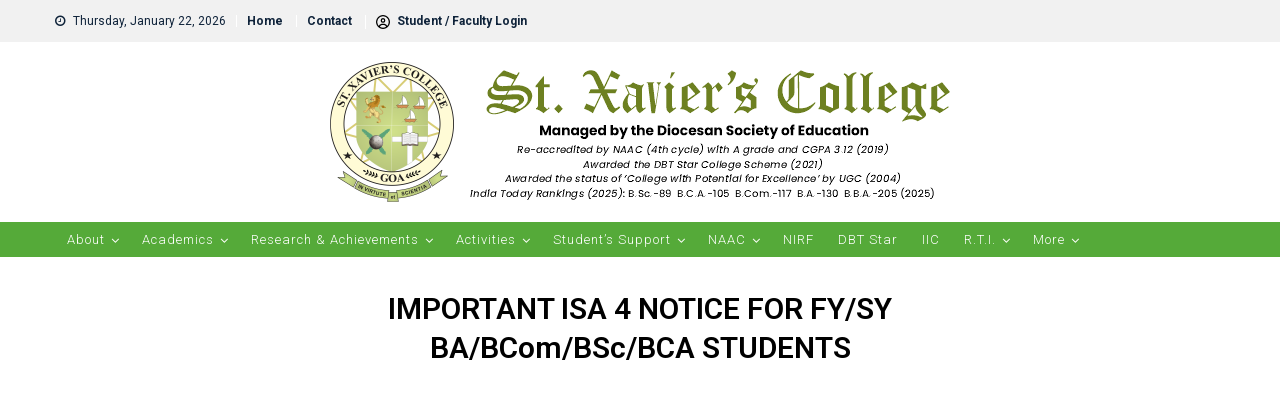

--- FILE ---
content_type: text/html; charset=UTF-8
request_url: https://xavierscollegegoa.ac.in/important-isa-4-notice-for-fy-sy-ba-bcom-bsc-bca-students/
body_size: 16787
content:
<!doctype html>
<html lang="en-US">
<head>
	<meta charset="UTF-8">
	<meta name="viewport" content="width=device-width, initial-scale=1">
	<link rel="profile" href="http://gmpg.org/xfn/11">
	<head>
    <!-- Font Awesome CDN -->
    <link rel="stylesheet" href="https://cdnjs.cloudflare.com/ajax/libs/font-awesome/6.0.0-beta3/css/all.min.css">
<style id='global-styles-inline-css' type='text/css'>
:root{--wp--preset--aspect-ratio--square: 1;--wp--preset--aspect-ratio--4-3: 4/3;--wp--preset--aspect-ratio--3-4: 3/4;--wp--preset--aspect-ratio--3-2: 3/2;--wp--preset--aspect-ratio--2-3: 2/3;--wp--preset--aspect-ratio--16-9: 16/9;--wp--preset--aspect-ratio--9-16: 9/16;--wp--preset--color--black: #000000;--wp--preset--color--cyan-bluish-gray: #abb8c3;--wp--preset--color--white: #ffffff;--wp--preset--color--pale-pink: #f78da7;--wp--preset--color--vivid-red: #cf2e2e;--wp--preset--color--luminous-vivid-orange: #ff6900;--wp--preset--color--luminous-vivid-amber: #fcb900;--wp--preset--color--light-green-cyan: #7bdcb5;--wp--preset--color--vivid-green-cyan: #00d084;--wp--preset--color--pale-cyan-blue: #8ed1fc;--wp--preset--color--vivid-cyan-blue: #0693e3;--wp--preset--color--vivid-purple: #9b51e0;--wp--preset--gradient--vivid-cyan-blue-to-vivid-purple: linear-gradient(135deg,rgb(6,147,227) 0%,rgb(155,81,224) 100%);--wp--preset--gradient--light-green-cyan-to-vivid-green-cyan: linear-gradient(135deg,rgb(122,220,180) 0%,rgb(0,208,130) 100%);--wp--preset--gradient--luminous-vivid-amber-to-luminous-vivid-orange: linear-gradient(135deg,rgb(252,185,0) 0%,rgb(255,105,0) 100%);--wp--preset--gradient--luminous-vivid-orange-to-vivid-red: linear-gradient(135deg,rgb(255,105,0) 0%,rgb(207,46,46) 100%);--wp--preset--gradient--very-light-gray-to-cyan-bluish-gray: linear-gradient(135deg,rgb(238,238,238) 0%,rgb(169,184,195) 100%);--wp--preset--gradient--cool-to-warm-spectrum: linear-gradient(135deg,rgb(74,234,220) 0%,rgb(151,120,209) 20%,rgb(207,42,186) 40%,rgb(238,44,130) 60%,rgb(251,105,98) 80%,rgb(254,248,76) 100%);--wp--preset--gradient--blush-light-purple: linear-gradient(135deg,rgb(255,206,236) 0%,rgb(152,150,240) 100%);--wp--preset--gradient--blush-bordeaux: linear-gradient(135deg,rgb(254,205,165) 0%,rgb(254,45,45) 50%,rgb(107,0,62) 100%);--wp--preset--gradient--luminous-dusk: linear-gradient(135deg,rgb(255,203,112) 0%,rgb(199,81,192) 50%,rgb(65,88,208) 100%);--wp--preset--gradient--pale-ocean: linear-gradient(135deg,rgb(255,245,203) 0%,rgb(182,227,212) 50%,rgb(51,167,181) 100%);--wp--preset--gradient--electric-grass: linear-gradient(135deg,rgb(202,248,128) 0%,rgb(113,206,126) 100%);--wp--preset--gradient--midnight: linear-gradient(135deg,rgb(2,3,129) 0%,rgb(40,116,252) 100%);--wp--preset--font-size--small: 13px;--wp--preset--font-size--medium: 20px;--wp--preset--font-size--large: 36px;--wp--preset--font-size--x-large: 42px;--wp--preset--spacing--20: 0.44rem;--wp--preset--spacing--30: 0.67rem;--wp--preset--spacing--40: 1rem;--wp--preset--spacing--50: 1.5rem;--wp--preset--spacing--60: 2.25rem;--wp--preset--spacing--70: 3.38rem;--wp--preset--spacing--80: 5.06rem;--wp--preset--shadow--natural: 6px 6px 9px rgba(0, 0, 0, 0.2);--wp--preset--shadow--deep: 12px 12px 50px rgba(0, 0, 0, 0.4);--wp--preset--shadow--sharp: 6px 6px 0px rgba(0, 0, 0, 0.2);--wp--preset--shadow--outlined: 6px 6px 0px -3px rgb(255, 255, 255), 6px 6px rgb(0, 0, 0);--wp--preset--shadow--crisp: 6px 6px 0px rgb(0, 0, 0);}:where(.is-layout-flex){gap: 0.5em;}:where(.is-layout-grid){gap: 0.5em;}body .is-layout-flex{display: flex;}.is-layout-flex{flex-wrap: wrap;align-items: center;}.is-layout-flex > :is(*, div){margin: 0;}body .is-layout-grid{display: grid;}.is-layout-grid > :is(*, div){margin: 0;}:where(.wp-block-columns.is-layout-flex){gap: 2em;}:where(.wp-block-columns.is-layout-grid){gap: 2em;}:where(.wp-block-post-template.is-layout-flex){gap: 1.25em;}:where(.wp-block-post-template.is-layout-grid){gap: 1.25em;}.has-black-color{color: var(--wp--preset--color--black) !important;}.has-cyan-bluish-gray-color{color: var(--wp--preset--color--cyan-bluish-gray) !important;}.has-white-color{color: var(--wp--preset--color--white) !important;}.has-pale-pink-color{color: var(--wp--preset--color--pale-pink) !important;}.has-vivid-red-color{color: var(--wp--preset--color--vivid-red) !important;}.has-luminous-vivid-orange-color{color: var(--wp--preset--color--luminous-vivid-orange) !important;}.has-luminous-vivid-amber-color{color: var(--wp--preset--color--luminous-vivid-amber) !important;}.has-light-green-cyan-color{color: var(--wp--preset--color--light-green-cyan) !important;}.has-vivid-green-cyan-color{color: var(--wp--preset--color--vivid-green-cyan) !important;}.has-pale-cyan-blue-color{color: var(--wp--preset--color--pale-cyan-blue) !important;}.has-vivid-cyan-blue-color{color: var(--wp--preset--color--vivid-cyan-blue) !important;}.has-vivid-purple-color{color: var(--wp--preset--color--vivid-purple) !important;}.has-black-background-color{background-color: var(--wp--preset--color--black) !important;}.has-cyan-bluish-gray-background-color{background-color: var(--wp--preset--color--cyan-bluish-gray) !important;}.has-white-background-color{background-color: var(--wp--preset--color--white) !important;}.has-pale-pink-background-color{background-color: var(--wp--preset--color--pale-pink) !important;}.has-vivid-red-background-color{background-color: var(--wp--preset--color--vivid-red) !important;}.has-luminous-vivid-orange-background-color{background-color: var(--wp--preset--color--luminous-vivid-orange) !important;}.has-luminous-vivid-amber-background-color{background-color: var(--wp--preset--color--luminous-vivid-amber) !important;}.has-light-green-cyan-background-color{background-color: var(--wp--preset--color--light-green-cyan) !important;}.has-vivid-green-cyan-background-color{background-color: var(--wp--preset--color--vivid-green-cyan) !important;}.has-pale-cyan-blue-background-color{background-color: var(--wp--preset--color--pale-cyan-blue) !important;}.has-vivid-cyan-blue-background-color{background-color: var(--wp--preset--color--vivid-cyan-blue) !important;}.has-vivid-purple-background-color{background-color: var(--wp--preset--color--vivid-purple) !important;}.has-black-border-color{border-color: var(--wp--preset--color--black) !important;}.has-cyan-bluish-gray-border-color{border-color: var(--wp--preset--color--cyan-bluish-gray) !important;}.has-white-border-color{border-color: var(--wp--preset--color--white) !important;}.has-pale-pink-border-color{border-color: var(--wp--preset--color--pale-pink) !important;}.has-vivid-red-border-color{border-color: var(--wp--preset--color--vivid-red) !important;}.has-luminous-vivid-orange-border-color{border-color: var(--wp--preset--color--luminous-vivid-orange) !important;}.has-luminous-vivid-amber-border-color{border-color: var(--wp--preset--color--luminous-vivid-amber) !important;}.has-light-green-cyan-border-color{border-color: var(--wp--preset--color--light-green-cyan) !important;}.has-vivid-green-cyan-border-color{border-color: var(--wp--preset--color--vivid-green-cyan) !important;}.has-pale-cyan-blue-border-color{border-color: var(--wp--preset--color--pale-cyan-blue) !important;}.has-vivid-cyan-blue-border-color{border-color: var(--wp--preset--color--vivid-cyan-blue) !important;}.has-vivid-purple-border-color{border-color: var(--wp--preset--color--vivid-purple) !important;}.has-vivid-cyan-blue-to-vivid-purple-gradient-background{background: var(--wp--preset--gradient--vivid-cyan-blue-to-vivid-purple) !important;}.has-light-green-cyan-to-vivid-green-cyan-gradient-background{background: var(--wp--preset--gradient--light-green-cyan-to-vivid-green-cyan) !important;}.has-luminous-vivid-amber-to-luminous-vivid-orange-gradient-background{background: var(--wp--preset--gradient--luminous-vivid-amber-to-luminous-vivid-orange) !important;}.has-luminous-vivid-orange-to-vivid-red-gradient-background{background: var(--wp--preset--gradient--luminous-vivid-orange-to-vivid-red) !important;}.has-very-light-gray-to-cyan-bluish-gray-gradient-background{background: var(--wp--preset--gradient--very-light-gray-to-cyan-bluish-gray) !important;}.has-cool-to-warm-spectrum-gradient-background{background: var(--wp--preset--gradient--cool-to-warm-spectrum) !important;}.has-blush-light-purple-gradient-background{background: var(--wp--preset--gradient--blush-light-purple) !important;}.has-blush-bordeaux-gradient-background{background: var(--wp--preset--gradient--blush-bordeaux) !important;}.has-luminous-dusk-gradient-background{background: var(--wp--preset--gradient--luminous-dusk) !important;}.has-pale-ocean-gradient-background{background: var(--wp--preset--gradient--pale-ocean) !important;}.has-electric-grass-gradient-background{background: var(--wp--preset--gradient--electric-grass) !important;}.has-midnight-gradient-background{background: var(--wp--preset--gradient--midnight) !important;}.has-small-font-size{font-size: var(--wp--preset--font-size--small) !important;}.has-medium-font-size{font-size: var(--wp--preset--font-size--medium) !important;}.has-large-font-size{font-size: var(--wp--preset--font-size--large) !important;}.has-x-large-font-size{font-size: var(--wp--preset--font-size--x-large) !important;}
/*# sourceURL=global-styles-inline-css */
</style>
<link rel='stylesheet' id='vc_animate-css-css' href='https://xavierscollegegoa.ac.in/wp-content/plugins/js_composer/assets/lib/bower/animate-css/animate.min.css?ver=6.8.0' type='text/css' media='all' />
<link rel='stylesheet' id='e-animations-css' href='https://xavierscollegegoa.ac.in/wp-content/plugins/elementor/assets/lib/animations/animations.min.css?ver=3.12.2' type='text/css' media='all' />
</head>

	<title>IMPORTANT ISA 4 NOTICE FOR FY/SY BA/BCom/BSc/BCA STUDENTS &#8211; St Xavier&#039;s College</title>
<meta name='robots' content='max-image-preview:large' />
<link rel='dns-prefetch' href='//fonts.googleapis.com' />
<link rel="alternate" type="application/rss+xml" title="St Xavier&#039;s College &raquo; Feed" href="https://xavierscollegegoa.ac.in/feed/" />
<link rel="alternate" type="application/rss+xml" title="St Xavier&#039;s College &raquo; Comments Feed" href="https://xavierscollegegoa.ac.in/comments/feed/" />
<link rel="alternate" title="oEmbed (JSON)" type="application/json+oembed" href="https://xavierscollegegoa.ac.in/wp-json/oembed/1.0/embed?url=https%3A%2F%2Fxavierscollegegoa.ac.in%2Fimportant-isa-4-notice-for-fy-sy-ba-bcom-bsc-bca-students%2F" />
<link rel="alternate" title="oEmbed (XML)" type="text/xml+oembed" href="https://xavierscollegegoa.ac.in/wp-json/oembed/1.0/embed?url=https%3A%2F%2Fxavierscollegegoa.ac.in%2Fimportant-isa-4-notice-for-fy-sy-ba-bcom-bsc-bca-students%2F&#038;format=xml" />
<style id='wp-img-auto-sizes-contain-inline-css' type='text/css'>
img:is([sizes=auto i],[sizes^="auto," i]){contain-intrinsic-size:3000px 1500px}
/*# sourceURL=wp-img-auto-sizes-contain-inline-css */
</style>
<style id='wp-emoji-styles-inline-css' type='text/css'>

	img.wp-smiley, img.emoji {
		display: inline !important;
		border: none !important;
		box-shadow: none !important;
		height: 1em !important;
		width: 1em !important;
		margin: 0 0.07em !important;
		vertical-align: -0.1em !important;
		background: none !important;
		padding: 0 !important;
	}
/*# sourceURL=wp-emoji-styles-inline-css */
</style>
<link rel='stylesheet' id='wp-block-library-css' href='https://xavierscollegegoa.ac.in/wp-includes/css/dist/block-library/style.min.css?ver=6.9' type='text/css' media='all' />
<style id='wp-block-library-inline-css' type='text/css'>
/*wp_block_styles_on_demand_placeholder:69712f01ceaf8*/
/*# sourceURL=wp-block-library-inline-css */
</style>
<style id='classic-theme-styles-inline-css' type='text/css'>
/*! This file is auto-generated */
.wp-block-button__link{color:#fff;background-color:#32373c;border-radius:9999px;box-shadow:none;text-decoration:none;padding:calc(.667em + 2px) calc(1.333em + 2px);font-size:1.125em}.wp-block-file__button{background:#32373c;color:#fff;text-decoration:none}
/*# sourceURL=/wp-includes/css/classic-themes.min.css */
</style>
<link rel='stylesheet' id='awb-css' href='https://xavierscollegegoa.ac.in/wp-content/plugins/advanced-backgrounds/assets/awb/awb.min.css?ver=1.12.4' type='text/css' media='all' />
<link rel='stylesheet' id='hfe-style-css' href='https://xavierscollegegoa.ac.in/wp-content/plugins/header-footer-elementor/assets/css/header-footer-elementor.css?ver=1.6.13' type='text/css' media='all' />
<link rel='stylesheet' id='elementor-icons-css' href='https://xavierscollegegoa.ac.in/wp-content/plugins/elementor/assets/lib/eicons/css/elementor-icons.min.css?ver=5.18.0' type='text/css' media='all' />
<link rel='stylesheet' id='elementor-frontend-css' href='https://xavierscollegegoa.ac.in/wp-content/plugins/elementor/assets/css/frontend.min.css?ver=3.12.2' type='text/css' media='all' />
<link rel='stylesheet' id='swiper-css' href='https://xavierscollegegoa.ac.in/wp-content/plugins/elementor/assets/lib/swiper/css/swiper.min.css?ver=5.3.6' type='text/css' media='all' />
<link rel='stylesheet' id='elementor-post-652-css' href='https://xavierscollegegoa.ac.in/wp-content/uploads/elementor/css/post-652.css?ver=1683022892' type='text/css' media='all' />
<link rel='stylesheet' id='elementor-post-650-css' href='https://xavierscollegegoa.ac.in/wp-content/uploads/elementor/css/post-650.css?ver=1767267807' type='text/css' media='all' />
<link rel='stylesheet' id='hfe-widgets-style-css' href='https://xavierscollegegoa.ac.in/wp-content/plugins/header-footer-elementor/inc/widgets-css/frontend.css?ver=1.6.13' type='text/css' media='all' />
<link rel='stylesheet' id='font-awesome-css' href='https://xavierscollegegoa.ac.in/wp-content/plugins/elementor/assets/lib/font-awesome/css/font-awesome.min.css?ver=4.7.0' type='text/css' media='all' />
<link rel='stylesheet' id='tcy-front-style-css' href='https://xavierscollegegoa.ac.in/wp-content/themes/hamroclass/inc/centurylib/assets/css/tcy-front-style.min.css?ver=1.0.0' type='text/css' media='all' />
<link rel='stylesheet' id='js_composer_front-css' href='https://xavierscollegegoa.ac.in/wp-content/plugins/js_composer/assets/css/js_composer.min.css?ver=6.8.0' type='text/css' media='all' />
<link rel='stylesheet' id='hamroclass-fonts-css' href='https://fonts.googleapis.com/css?family=Roboto%3A400italic%2C700italic%2C300%2C400%2C500%2C600%2C700' type='text/css' media='all' />
<link rel='stylesheet' id='lightslider-style-css' href='https://xavierscollegegoa.ac.in/wp-content/themes/hamroclass/assets/vendor/lightslider/css/lightslider.min.css?ver=1.1.6' type='text/css' media='all' />
<link rel='stylesheet' id='magnific-popup-style-css' href='https://xavierscollegegoa.ac.in/wp-content/themes/hamroclass/assets/vendor/magnific-popup/css/magnific-popup.min.css?ver=1.1.0' type='text/css' media='all' />
<link rel='stylesheet' id='hamroclass-main-css' href='https://xavierscollegegoa.ac.in/wp-content/themes/hamroclass/assets/css/hamroclass.min.css?ver=1.2.0' type='text/css' media='all' />
<style id='hamroclass-main-inline-css' type='text/css'>
.hmc-notice-wrapper{background:#6dab3c}
.site-title,.site-description{position:absolute;clip:rect(1px,1px,1px,1px)}
.hmc-header-menu-wrapper,#site-navigation ul.sub-menu,.hmc-related-title,.page-header .page-title,.widget-title,.edit-link .post-edit-link,.navigation .nav-links a,.bottom-footer{background:#6dab3c}
#site-navigation ul li.current-menu-ancestor > a,#site-navigation ul li.current-menu-item > a,#site-navigation ul li a:hover{background:#6dab3c;background-color:rgba(0,0,0,0.1)}
.hamroclass_default_tabbed_widget ul.widget-tabs li{background-color:#6dab3c}
#site-navigation ul#primary-menu > li:hover > a::after,.navigation .nav-links a{border-color:#6dab3c}
.post-cats-list .category-button.hmc-cat-activities-college-notices{color:#fff;background:#0f233a}
.post-cats-list .category-button.hmc-cat-activities-college-notices:after{border-left-color:#0f233a;border-bottom-color:#0f233a}
.post-cats-list .category-button.hmc-cat-activities-sxc{color:#fff;background:#0f233a}
.post-cats-list .category-button.hmc-cat-activities-sxc:after{border-left-color:#0f233a;border-bottom-color:#0f233a}
.post-cats-list .category-button.hmc-cat-activities{color:#fff;background:#0f233a}
.post-cats-list .category-button.hmc-cat-activities:after{border-left-color:#0f233a;border-bottom-color:#0f233a}
.post-cats-list .category-button.hmc-cat-admission{color:#fff;background:#0f233a}
.post-cats-list .category-button.hmc-cat-admission:after{border-left-color:#0f233a;border-bottom-color:#0f233a}
.post-cats-list .category-button.hmc-cat-anti-ragging{color:#fff;background:#0f233a}
.post-cats-list .category-button.hmc-cat-anti-ragging:after{border-left-color:#0f233a;border-bottom-color:#0f233a}
.post-cats-list .category-button.hmc-cat-awards{color:#fff;background:#0f233a}
.post-cats-list .category-button.hmc-cat-awards:after{border-left-color:#0f233a;border-bottom-color:#0f233a}
.post-cats-list .category-button.hmc-cat-ba{color:#fff;background:#0f233a}
.post-cats-list .category-button.hmc-cat-ba:after{border-left-color:#0f233a;border-bottom-color:#0f233a}
.post-cats-list .category-button.hmc-cat-bba-isa{color:#fff;background:#0f233a}
.post-cats-list .category-button.hmc-cat-bba-isa:after{border-left-color:#0f233a;border-bottom-color:#0f233a}
.post-cats-list .category-button.hmc-cat-bba{color:#fff;background:#0f233a}
.post-cats-list .category-button.hmc-cat-bba:after{border-left-color:#0f233a;border-bottom-color:#0f233a}
.post-cats-list .category-button.hmc-cat-bca{color:#fff;background:#0f233a}
.post-cats-list .category-button.hmc-cat-bca:after{border-left-color:#0f233a;border-bottom-color:#0f233a}
.post-cats-list .category-button.hmc-cat-bcom{color:#fff;background:#0f233a}
.post-cats-list .category-button.hmc-cat-bcom:after{border-left-color:#0f233a;border-bottom-color:#0f233a}
.post-cats-list .category-button.hmc-cat-blog{color:#fff;background:#6dab3c}
.post-cats-list .category-button.hmc-cat-blog:after{border-left-color:#6dab3c;border-bottom-color:#6dab3c}
.post-cats-list .category-button.hmc-cat-bsc{color:#fff;background:#0f233a}
.post-cats-list .category-button.hmc-cat-bsc:after{border-left-color:#0f233a;border-bottom-color:#0f233a}
.post-cats-list .category-button.hmc-cat-campus-news{color:#fff;background:#0f233a}
.post-cats-list .category-button.hmc-cat-campus-news:after{border-left-color:#0f233a;border-bottom-color:#0f233a}
.post-cats-list .category-button.hmc-cat-circulars{color:#fff;background:#0f233a}
.post-cats-list .category-button.hmc-cat-circulars:after{border-left-color:#0f233a;border-bottom-color:#0f233a}
.post-cats-list .category-button.hmc-cat-college-notices{color:#fff;background:#0f233a}
.post-cats-list .category-button.hmc-cat-college-notices:after{border-left-color:#0f233a;border-bottom-color:#0f233a}
.post-cats-list .category-button.hmc-cat-corrigendum{color:#fff;background:#0f233a}
.post-cats-list .category-button.hmc-cat-corrigendum:after{border-left-color:#0f233a;border-bottom-color:#0f233a}
.post-cats-list .category-button.hmc-cat-dse{color:#fff;background:#0f233a}
.post-cats-list .category-button.hmc-cat-dse:after{border-left-color:#0f233a;border-bottom-color:#0f233a}
.post-cats-list .category-button.hmc-cat-economics{color:#fff;background:#0f233a}
.post-cats-list .category-button.hmc-cat-economics:after{border-left-color:#0f233a;border-bottom-color:#0f233a}
.post-cats-list .category-button.hmc-cat-election{color:#fff;background:#0f233a}
.post-cats-list .category-button.hmc-cat-election:after{border-left-color:#0f233a;border-bottom-color:#0f233a}
.post-cats-list .category-button.hmc-cat-events{color:#fff;background:#0f233a}
.post-cats-list .category-button.hmc-cat-events:after{border-left-color:#0f233a;border-bottom-color:#0f233a}
.post-cats-list .category-button.hmc-cat-exam{color:#fff;background:#0f233a}
.post-cats-list .category-button.hmc-cat-exam:after{border-left-color:#0f233a;border-bottom-color:#0f233a}
.post-cats-list .category-button.hmc-cat-exam-notices{color:#fff;background:#0f233a}
.post-cats-list .category-button.hmc-cat-exam-notices:after{border-left-color:#0f233a;border-bottom-color:#0f233a}
.post-cats-list .category-button.hmc-cat-govt-uni-notices{color:#fff;background:#0f233a}
.post-cats-list .category-button.hmc-cat-govt-uni-notices:after{border-left-color:#0f233a;border-bottom-color:#0f233a}
.post-cats-list .category-button.hmc-cat-iic{color:#fff;background:#0f233a}
.post-cats-list .category-button.hmc-cat-iic:after{border-left-color:#0f233a;border-bottom-color:#0f233a}
.post-cats-list .category-button.hmc-cat-isa-college-notices{color:#fff;background:#0f233a}
.post-cats-list .category-button.hmc-cat-isa-college-notices:after{border-left-color:#0f233a;border-bottom-color:#0f233a}
.post-cats-list .category-button.hmc-cat-isa{color:#fff;background:#0f233a}
.post-cats-list .category-button.hmc-cat-isa:after{border-left-color:#0f233a;border-bottom-color:#0f233a}
.post-cats-list .category-button.hmc-cat-latest-news{color:#fff;background:#0f233a}
.post-cats-list .category-button.hmc-cat-latest-news:after{border-left-color:#0f233a;border-bottom-color:#0f233a}
.post-cats-list .category-button.hmc-cat-memorandum{color:#fff;background:#0f233a}
.post-cats-list .category-button.hmc-cat-memorandum:after{border-left-color:#0f233a;border-bottom-color:#0f233a}
.post-cats-list .category-button.hmc-cat-mentor-mentee{color:#fff;background:#0f233a}
.post-cats-list .category-button.hmc-cat-mentor-mentee:after{border-left-color:#0f233a;border-bottom-color:#0f233a}
.post-cats-list .category-button.hmc-cat-microbiology{color:#fff;background:#0f233a}
.post-cats-list .category-button.hmc-cat-microbiology:after{border-left-color:#0f233a;border-bottom-color:#0f233a}
.post-cats-list .category-button.hmc-cat-ncc{color:#fff;background:#0f233a}
.post-cats-list .category-button.hmc-cat-ncc:after{border-left-color:#0f233a;border-bottom-color:#0f233a}
.post-cats-list .category-button.hmc-cat-news{color:#fff;background:#0f233a}
.post-cats-list .category-button.hmc-cat-news:after{border-left-color:#0f233a;border-bottom-color:#0f233a}
.post-cats-list .category-button.hmc-cat-notice{color:#fff;background:#0f233a}
.post-cats-list .category-button.hmc-cat-notice:after{border-left-color:#0f233a;border-bottom-color:#0f233a}
.post-cats-list .category-button.hmc-cat-notices{color:#fff;background:#0f233a}
.post-cats-list .category-button.hmc-cat-notices:after{border-left-color:#0f233a;border-bottom-color:#0f233a}
.post-cats-list .category-button.hmc-cat-notification{color:#fff;background:#0f233a}
.post-cats-list .category-button.hmc-cat-notification:after{border-left-color:#0f233a;border-bottom-color:#0f233a}
.post-cats-list .category-button.hmc-cat-notifications{color:#fff;background:#0f233a}
.post-cats-list .category-button.hmc-cat-notifications:after{border-left-color:#0f233a;border-bottom-color:#0f233a}
.post-cats-list .category-button.hmc-cat-notification-exam-notices{color:#fff;background:#0f233a}
.post-cats-list .category-button.hmc-cat-notification-exam-notices:after{border-left-color:#0f233a;border-bottom-color:#0f233a}
.post-cats-list .category-button.hmc-cat-nss{color:#fff;background:#0f233a}
.post-cats-list .category-button.hmc-cat-nss:after{border-left-color:#0f233a;border-bottom-color:#0f233a}
.post-cats-list .category-button.hmc-cat-ordinance{color:#fff;background:#0f233a}
.post-cats-list .category-button.hmc-cat-ordinance:after{border-left-color:#0f233a;border-bottom-color:#0f233a}
.post-cats-list .category-button.hmc-cat-pg{color:#fff;background:#0f233a}
.post-cats-list .category-button.hmc-cat-pg:after{border-left-color:#0f233a;border-bottom-color:#0f233a}
.post-cats-list .category-button.hmc-cat-phd{color:#fff;background:#0f233a}
.post-cats-list .category-button.hmc-cat-phd:after{border-left-color:#0f233a;border-bottom-color:#0f233a}
.post-cats-list .category-button.hmc-cat-physics{color:#fff;background:#0f233a}
.post-cats-list .category-button.hmc-cat-physics:after{border-left-color:#0f233a;border-bottom-color:#0f233a}
.post-cats-list .category-button.hmc-cat-placement-cell{color:#fff;background:#0f233a}
.post-cats-list .category-button.hmc-cat-placement-cell:after{border-left-color:#0f233a;border-bottom-color:#0f233a}
.post-cats-list .category-button.hmc-cat-pol-sci{color:#fff;background:#0f233a}
.post-cats-list .category-button.hmc-cat-pol-sci:after{border-left-color:#0f233a;border-bottom-color:#0f233a}
.post-cats-list .category-button.hmc-cat-policies{color:#fff;background:#0f233a}
.post-cats-list .category-button.hmc-cat-policies:after{border-left-color:#0f233a;border-bottom-color:#0f233a}
.post-cats-list .category-button.hmc-cat-psychology{color:#fff;background:#0f233a}
.post-cats-list .category-button.hmc-cat-psychology:after{border-left-color:#0f233a;border-bottom-color:#0f233a}
.post-cats-list .category-button.hmc-cat-repeat-exam{color:#fff;background:#0f233a}
.post-cats-list .category-button.hmc-cat-repeat-exam:after{border-left-color:#0f233a;border-bottom-color:#0f233a}
.post-cats-list .category-button.hmc-cat-repeat-result{color:#fff;background:#0f233a}
.post-cats-list .category-button.hmc-cat-repeat-result:after{border-left-color:#0f233a;border-bottom-color:#0f233a}
.post-cats-list .category-button.hmc-cat-results{color:#fff;background:#0f233a}
.post-cats-list .category-button.hmc-cat-results:after{border-left-color:#0f233a;border-bottom-color:#0f233a}
.post-cats-list .category-button.hmc-cat-revaluation{color:#fff;background:#0f233a}
.post-cats-list .category-button.hmc-cat-revaluation:after{border-left-color:#0f233a;border-bottom-color:#0f233a}
.post-cats-list .category-button.hmc-cat-scholarship-schemes{color:#fff;background:#0f233a}
.post-cats-list .category-button.hmc-cat-scholarship-schemes:after{border-left-color:#0f233a;border-bottom-color:#0f233a}
.post-cats-list .category-button.hmc-cat-scholarships{color:#fff;background:#0f233a}
.post-cats-list .category-button.hmc-cat-scholarships:after{border-left-color:#0f233a;border-bottom-color:#0f233a}
.post-cats-list .category-button.hmc-cat-self-finance{color:#fff;background:#0f233a}
.post-cats-list .category-button.hmc-cat-self-finance:after{border-left-color:#0f233a;border-bottom-color:#0f233a}
.post-cats-list .category-button.hmc-cat-self-finance-time-table{color:#fff;background:#0f233a}
.post-cats-list .category-button.hmc-cat-self-finance-time-table:after{border-left-color:#0f233a;border-bottom-color:#0f233a}
.post-cats-list .category-button.hmc-cat-student-council{color:#fff;background:#0f233a}
.post-cats-list .category-button.hmc-cat-student-council:after{border-left-color:#0f233a;border-bottom-color:#0f233a}
.post-cats-list .category-button.hmc-cat-supplementary{color:#fff;background:#0f233a}
.post-cats-list .category-button.hmc-cat-supplementary:after{border-left-color:#0f233a;border-bottom-color:#0f233a}
.post-cats-list .category-button.hmc-cat-time-table-govt-uni-notices{color:#fff;background:#0f233a}
.post-cats-list .category-button.hmc-cat-time-table-govt-uni-notices:after{border-left-color:#0f233a;border-bottom-color:#0f233a}
.post-cats-list .category-button.hmc-cat-time-table{color:#fff;background:#0f233a}
.post-cats-list .category-button.hmc-cat-time-table:after{border-left-color:#0f233a;border-bottom-color:#0f233a}
.post-cats-list .category-button.hmc-cat-uncategorized{color:#fff;background:#6dab3c}
.post-cats-list .category-button.hmc-cat-uncategorized:after{border-left-color:#6dab3c;border-bottom-color:#6dab3c}
.post-cats-list .category-button.hmc-cat-upcoming-event{color:#fff;background:#0f233a}
.post-cats-list .category-button.hmc-cat-upcoming-event:after{border-left-color:#0f233a;border-bottom-color:#0f233a}
.post-cats-list .category-button.hmc-cat-upcoming-events{color:#fff;background:#0f233a}
.post-cats-list .category-button.hmc-cat-upcoming-events:after{border-left-color:#0f233a;border-bottom-color:#0f233a}
.post-cats-list .category-button.hmc-cat-workshops{color:#fff;background:#0f233a}
.post-cats-list .category-button.hmc-cat-workshops:after{border-left-color:#0f233a;border-bottom-color:#0f233a}
/*# sourceURL=hamroclass-main-inline-css */
</style>
<link rel='stylesheet' id='hamroclass-style-css' href='https://xavierscollegegoa.ac.in/wp-content/themes/xav/style.css?ver=1.2.0' type='text/css' media='all' />
<link rel='stylesheet' id='hamroclass-theeventcalendar-css' href='https://xavierscollegegoa.ac.in/wp-content/themes/hamroclass/assets/css/theeventcalendar.min.css?ver=1.2.0' type='text/css' media='all' />
<link rel='stylesheet' id='hamroclass-learnpress-css' href='https://xavierscollegegoa.ac.in/wp-content/themes/hamroclass/assets/css/learnpress.min.css?ver=1.2.0' type='text/css' media='all' />
<link rel='stylesheet' id='google-fonts-1-css' href='https://fonts.googleapis.com/css?family=Roboto%3A100%2C100italic%2C200%2C200italic%2C300%2C300italic%2C400%2C400italic%2C500%2C500italic%2C600%2C600italic%2C700%2C700italic%2C800%2C800italic%2C900%2C900italic%7CRoboto+Slab%3A100%2C100italic%2C200%2C200italic%2C300%2C300italic%2C400%2C400italic%2C500%2C500italic%2C600%2C600italic%2C700%2C700italic%2C800%2C800italic%2C900%2C900italic&#038;display=auto&#038;ver=6.9' type='text/css' media='all' />
<link rel='stylesheet' id='elementor-icons-shared-0-css' href='https://xavierscollegegoa.ac.in/wp-content/plugins/elementor/assets/lib/font-awesome/css/fontawesome.min.css?ver=5.15.3' type='text/css' media='all' />
<link rel='stylesheet' id='elementor-icons-fa-solid-css' href='https://xavierscollegegoa.ac.in/wp-content/plugins/elementor/assets/lib/font-awesome/css/solid.min.css?ver=5.15.3' type='text/css' media='all' />
<link rel='stylesheet' id='elementor-icons-fa-brands-css' href='https://xavierscollegegoa.ac.in/wp-content/plugins/elementor/assets/lib/font-awesome/css/brands.min.css?ver=5.15.3' type='text/css' media='all' />
<link rel="preconnect" href="https://fonts.gstatic.com/" crossorigin><script type="text/javascript" src="https://xavierscollegegoa.ac.in/wp-includes/js/jquery/jquery.min.js?ver=3.7.1" id="jquery-core-js"></script>
<script type="text/javascript" src="https://xavierscollegegoa.ac.in/wp-includes/js/jquery/jquery-migrate.min.js?ver=3.4.1" id="jquery-migrate-js"></script>
<link rel="https://api.w.org/" href="https://xavierscollegegoa.ac.in/wp-json/" /><link rel="alternate" title="JSON" type="application/json" href="https://xavierscollegegoa.ac.in/wp-json/wp/v2/posts/5479" /><link rel="EditURI" type="application/rsd+xml" title="RSD" href="https://xavierscollegegoa.ac.in/xmlrpc.php?rsd" />
<meta name="generator" content="WordPress 6.9" />
<link rel="canonical" href="https://xavierscollegegoa.ac.in/important-isa-4-notice-for-fy-sy-ba-bcom-bsc-bca-students/" />
<link rel='shortlink' href='https://xavierscollegegoa.ac.in/?p=5479' />
<script>
	function expand(param) {
		param.style.display = (param.style.display == "none") ? "block" : "none";
	}
	function read_toggle(id, more, less) {
		el = document.getElementById("readlink" + id);
		el.innerHTML = (el.innerHTML == more) ? less : more;
		expand(document.getElementById("read" + id));
	}
	</script><meta name="generator" content="Elementor 3.12.2; features: e_dom_optimization, e_optimized_assets_loading, a11y_improvements, additional_custom_breakpoints; settings: css_print_method-external, google_font-enabled, font_display-auto">
      <meta name="onesignal" content="wordpress-plugin"/>
            <script>

      window.OneSignalDeferred = window.OneSignalDeferred || [];

      OneSignalDeferred.push(function(OneSignal) {
        var oneSignal_options = {};
        window._oneSignalInitOptions = oneSignal_options;

        oneSignal_options['serviceWorkerParam'] = { scope: '/wp-content/plugins/onesignal-free-web-push-notifications/sdk_files/push/onesignal/' };
oneSignal_options['serviceWorkerPath'] = 'OneSignalSDKWorker.js';

        OneSignal.Notifications.setDefaultUrl("https://xavierscollegegoa.ac.in");

        oneSignal_options['wordpress'] = true;
oneSignal_options['appId'] = '78e422e2-718e-49f1-b61c-5297217d05a6';
oneSignal_options['allowLocalhostAsSecureOrigin'] = true;
oneSignal_options['welcomeNotification'] = { };
oneSignal_options['welcomeNotification']['title'] = "";
oneSignal_options['welcomeNotification']['message'] = "";
oneSignal_options['path'] = "https://xavierscollegegoa.ac.in/wp-content/plugins/onesignal-free-web-push-notifications/sdk_files/";
oneSignal_options['safari_web_id'] = "web.onesignal.auto.641afdf7-f4bf-4e2a-9c3a-de381580c8ca";
oneSignal_options['promptOptions'] = { };
oneSignal_options['promptOptions']['siteName'] = "http://xavierscollegegoa.ac.in/";
              OneSignal.init(window._oneSignalInitOptions);
              OneSignal.Slidedown.promptPush()      });

      function documentInitOneSignal() {
        var oneSignal_elements = document.getElementsByClassName("OneSignal-prompt");

        var oneSignalLinkClickHandler = function(event) { OneSignal.Notifications.requestPermission(); event.preventDefault(); };        for(var i = 0; i < oneSignal_elements.length; i++)
          oneSignal_elements[i].addEventListener('click', oneSignalLinkClickHandler, false);
      }

      if (document.readyState === 'complete') {
           documentInitOneSignal();
      }
      else {
           window.addEventListener("load", function(event){
               documentInitOneSignal();
          });
      }
    </script>
<meta name="generator" content="Powered by WPBakery Page Builder - drag and drop page builder for WordPress."/>
<style type="text/css" id="custom-background-css">
body.custom-background { background-color: #ffffff; }
</style>
	<link rel="icon" href="https://xavierscollegegoa.ac.in/wp-content/uploads/2025/07/sxc-favicon-512-150x150.png" sizes="32x32" />
<link rel="icon" href="https://xavierscollegegoa.ac.in/wp-content/uploads/2025/07/sxc-favicon-512-300x300.png" sizes="192x192" />
<link rel="apple-touch-icon" href="https://xavierscollegegoa.ac.in/wp-content/uploads/2025/07/sxc-favicon-512-300x300.png" />
<meta name="msapplication-TileImage" content="https://xavierscollegegoa.ac.in/wp-content/uploads/2025/07/sxc-favicon-512-300x300.png" />
<style type="text/css">

*[id^='readlink'] {
 font-weight: normal;
 color: #dd3333;
 background: ;
 padding: 10px;
 border-bottom: 0px solid #ffffff;
 -webkit-box-shadow: none !important;
 box-shadow: none !important;
 -webkit-transition: none !important;
}

*[id^='readlink']:hover {
 font-weight: normal;
 color: #191919;
 padding: 10px;
 border-bottom: 0px solid #ffffff;
}

*[id^='readlink']:focus {
 outline: none;
 color: #dd3333;
}

</style>
		<style type="text/css" id="wp-custom-css">
			
.notification-icon {
            color: red; /* Sets the icon color to red */
            margin-right: 10px; /* Adds some space between the icon and the text */
            animation: ring 1.5s ease infinite; /* Applies the animation */
        }
.firecracker-container {
    position: relative;
    width: 100%;
    height: 100%;
}

.firecracker {
    position: absolute;
    width: 4px;
    height: 4px;
    border-radius: 50%;
    opacity: 0;
    animation: explode 1.5s forwards;
}

@keyframes explode {
    0% {
        opacity: 1;
        transform: translate(0, 0) scale(1);
    }
    100% {
        opacity: 0;
        transform: translate(var(--tx), var(--ty)) scale(0);
    }
}
/* end crakers */

.goog-te-gadget-simple {
	padding-left: 5px;
	padding-right: 20px;
}

#content {
	margin-top: -15px;
}

article.hentry {
	margin-bottom: -40px;
	padding-bottom: 0;
}
.site-info
{
	float:none;
	text-align:center;
}
.site-header.left .site-branding {
	width: 50%;
}
article.hentry h1.entry-title {
	display: none;
}
.title {
	font-family: "museo-slab";
	font-size: 32px;
	line-height: 1.3em;
	letter-spacing: 0;
	font-weight: 700;
	font-style: normal;
	color: #262121;
}
.uc_starter_icon_box .uc_starter_icon_box_inner {
	height: 440px;
}
@media screen and (max-width: 848px) {
 .uc_starter_icon_box .uc_starter_icon_box_inner {
    height: 540px;
  }
}
@media screen and (max-width: 768px) {
 .uc_starter_icon_box .uc_starter_icon_box_inner {
    height: 100%;
  }
}
@media (max-width: 768px) {
	.site-header.left .site-branding {
		margin-bottom: 0;
	}	
}
.title-dash {
	height: 6px;
  display: block;
  width: 75px;
  background: #ffd800;
  content: "";
  margin-top: 8px;
  margin-bottom: 2px;
	float: left;
}
.spec-title {
	font-size: 45px;
	color: #000000;
	font-weight: 800;
}
/* CSS for alert box */
.alert-sxc {
  padding: 20px;
	color: #31708f;
  background-color: #d9edf7;
	border-color: #bce8f1;
	border-radius: 4px;
}

.closebtn-sxc {
  margin-left: 15px;
  color: #31708f;
  font-weight: bold;
  float: right;
  font-size: 22px;
  line-height: 20px;
  cursor: pointer;
  transition: 0.3s;
}

.closebtn-sxc:hover {
  color: black;
}
/* end */
.blink {
  animation: blink 1s steps(1, end) infinite;
	background-color: red;
	color: #fff;
	font-size: 14px;
	border-radius: 5px;
	padding: 2px 5px 2px 5px;
	margin-left: 8px;
}

@keyframes blink {
  0% {
    opacity: 1;
  }
  50% {
    opacity: 0;
  }
  100% {
    opacity: 1;
  }
}		</style>
		<noscript><style> .wpb_animate_when_almost_visible { opacity: 1; }</style></noscript></head>

<body class="wp-singular post-template-default single single-post postid-5479 single-format-standard custom-background wp-custom-logo wp-theme-hamroclass wp-child-theme-xav ehf-footer ehf-template-hamroclass ehf-stylesheet-xav metaslider-plugin group-blog hmc_fullwidth_layout no-sidebar wpb-js-composer js-comp-ver-6.8.0 vc_responsive elementor-default elementor-kit-652">	<a class="skip-link screen-reader-text" href="#content">Skip to content</a>
	
	<div class="hmc-top-right-section-wrapper">
		
		<div class="row-topnav-right">
	<div class="column-topnav-right-1">
		<div id="google_translate_element"></div>
		<script type="text/javascript">
function googleTranslateElementInit() {
  new google.translate.TranslateElement({pageLanguage: 'en', includedLanguages : 'gom,mr,hi', layout: google.translate.TranslateElement.InlineLayout.SIMPLE}, 'google_translate_element');
}
</script>

<script type="text/javascript" src="//translate.google.com/translate_a/element.js?cb=googleTranslateElementInit"></script>
	</div>  
		
		<div class="column-topnav-right-2">
		  
		</div>
	  </div>	
	</div>		
		
	  
				<header id="masthead" class="site-header center">
			<div class="custom-header-media">
	</div>
<div class="hmc-top-header-wrap">
	<div class="hmc-container">
				<div class="hmc-top-left-section-wrapper">
						<div class="date-section">Thursday, January 22, 2026</div>
							<nav id="top-navigation" class="top-navigation" role="navigation">
					<div class="menu-top-menu-container"><ul id="top-menu" class="menu"><li id="menu-item-1974" class="menu-item menu-item-type-post_type menu-item-object-page menu-item-home menu-item-1974"><a href="https://xavierscollegegoa.ac.in/">Home</a></li>
<li id="menu-item-355" class="menu-item menu-item-type-post_type menu-item-object-page menu-item-355"><a href="https://xavierscollegegoa.ac.in/contact/">Contact</a></li>
<li id="menu-item-3565" class="menu-item menu-item-type-custom menu-item-object-custom menu-item-3565"><a target="_blank" href="http://195.250.30.217:7152/"><img src="https://xavierscollegegoa.ac.in/wp-content/uploads/2023/07/circle-user-regular.svg" width="14px" style="margin-right: 4px;" alt="">   Student / Faculty Login</a></li>
</ul></div>				</nav><!-- #site-navigation -->
					</div><!-- .hmc-top-left-section-wrapper -->
		<div class="hmc-top-right-section-wrapper">
					</div><!-- .hmc-top-right-section-wrapper -->
	</div>
</div>

<div class="hmc-logo-section-wrapper">
	<div class="hmc-container">
				<div class="site-branding">
							<div class="site-logo">
					<a href="https://xavierscollegegoa.ac.in/" class="custom-logo-link" rel="home"><img width="621" height="140" src="https://xavierscollegegoa.ac.in/wp-content/uploads/2025/08/web-logo-140-sxc.png" class="custom-logo" alt="St Xavier&#039;s College" decoding="async" fetchpriority="high" /></a>				</div><!-- .site-logo -->
					</div><!-- .site-branding -->
				<div class="hmc-header-banner-area">
			<div class="header-info-wrapper">
            </div>		</div><!-- .hmc-header-banner-area -->
	</div>
</div>
<div id="hmc-menu-wrap" class="hmc-header-menu-wrapper">
	<div class="hmc-header-menu-block-wrap">
		<div class="hmc-container">
						<div class="hmc-navigation">
				<a href="javascript:void(0)" class="menu-toggle hide"> <i class="fa fa-navicon"> </i> </a>
				<nav id="site-navigation" class="main-navigation" role="navigation">
					<div class="menu-primary-menu-container"><ul id="primary-menu" class="menu"><li id="menu-item-15" class="menu-item menu-item-type-post_type menu-item-object-page menu-item-has-children menu-item-15"><a href="https://xavierscollegegoa.ac.in/about/">About</a>
<ul class="sub-menu">
	<li id="menu-item-338" class="menu-item menu-item-type-custom menu-item-object-custom menu-item-has-children menu-item-338"><a>Infrastructure and Facilities</a>
	<ul class="sub-menu">
		<li id="menu-item-3740" class="menu-item menu-item-type-post_type menu-item-object-page menu-item-3740"><a href="https://xavierscollegegoa.ac.in/laboratories/">Laboratories</a></li>
		<li id="menu-item-11978" class="menu-item menu-item-type-post_type menu-item-object-page menu-item-11978"><a href="https://xavierscollegegoa.ac.in/studio/">Studio</a></li>
		<li id="menu-item-3739" class="menu-item menu-item-type-post_type menu-item-object-page menu-item-3739"><a href="https://xavierscollegegoa.ac.in/library-e-library/">Library &#038; E-Library</a></li>
		<li id="menu-item-3741" class="menu-item menu-item-type-post_type menu-item-object-page menu-item-3741"><a href="https://xavierscollegegoa.ac.in/sports-facilities/">Sports Facilities</a></li>
		<li id="menu-item-12458" class="menu-item menu-item-type-post_type menu-item-object-page menu-item-12458"><a href="https://xavierscollegegoa.ac.in/research-room/">Research Room</a></li>
		<li id="menu-item-3744" class="menu-item menu-item-type-post_type menu-item-object-page menu-item-3744"><a href="https://xavierscollegegoa.ac.in/counselling-room/">Counselling Room</a></li>
		<li id="menu-item-3742" class="menu-item menu-item-type-post_type menu-item-object-page menu-item-3742"><a href="https://xavierscollegegoa.ac.in/green-spaces/">Green Spaces</a></li>
		<li id="menu-item-12425" class="menu-item menu-item-type-post_type menu-item-object-page menu-item-12425"><a href="https://xavierscollegegoa.ac.in/canteen/">Canteen</a></li>
	</ul>
</li>
	<li id="menu-item-782" class="menu-item menu-item-type-custom menu-item-object-custom menu-item-782"><a target="_blank" href="http://xavierscollegegoa.ac.in/pdfdocs/about/Best-practices.pdf">Best Practices</a></li>
	<li id="menu-item-8602" class="menu-item menu-item-type-post_type menu-item-object-page menu-item-8602"><a href="https://xavierscollegegoa.ac.in/organizational-chart/">Organizational Chart</a></li>
	<li id="menu-item-345" class="menu-item menu-item-type-custom menu-item-object-custom menu-item-345"><a href="https://xavierscollegegoa.ac.in/our-admin-staff/">Administrative Staff</a></li>
	<li id="menu-item-10062" class="menu-item menu-item-type-custom menu-item-object-custom menu-item-has-children menu-item-10062"><a>MoUs</a>
	<ul class="sub-menu">
		<li id="menu-item-3323" class="menu-item menu-item-type-post_type menu-item-object-page menu-item-3323"><a href="https://xavierscollegegoa.ac.in/memorandum-of-understanding/">List of MoUs</a></li>
		<li id="menu-item-14190" class="menu-item menu-item-type-post_type menu-item-object-page menu-item-14190"><a href="https://xavierscollegegoa.ac.in/activities-of-mous-2025-26/">MoUs for the AY: 2025-26</a></li>
		<li id="menu-item-10362" class="menu-item menu-item-type-post_type menu-item-object-page menu-item-10362"><a href="https://xavierscollegegoa.ac.in/activities-of-mous-2024-25/">MoUs for the AY: 2024-25</a></li>
	</ul>
</li>
	<li id="menu-item-13917" class="menu-item menu-item-type-post_type menu-item-object-page menu-item-13917"><a href="https://xavierscollegegoa.ac.in/study-centres/">Study Centres</a></li>
	<li id="menu-item-12771" class="menu-item menu-item-type-post_type menu-item-object-page menu-item-12771"><a href="https://xavierscollegegoa.ac.in/about-policy-documents/">Policy Documents</a></li>
	<li id="menu-item-13688" class="menu-item menu-item-type-custom menu-item-object-custom menu-item-13688"><a target="_blank" href="https://xavierscollegegoa.ac.in/wp-content/uploads/2025/09/Green-Audit-Report-SXC-2025.pdf">Green Audit Report</a></li>
</ul>
</li>
<li id="menu-item-296" class="menu-item menu-item-type-custom menu-item-object-custom menu-item-has-children menu-item-296"><a>Academics</a>
<ul class="sub-menu">
	<li id="menu-item-297" class="menu-item menu-item-type-custom menu-item-object-custom menu-item-has-children menu-item-297"><a>Departments</a>
	<ul class="sub-menu">
		<li id="menu-item-731" class="menu-item menu-item-type-custom menu-item-object-custom menu-item-731"><a target="_blank" href="http://xavierscollegegoa.ac.in/departments-aided/">Under Graduate</a></li>
		<li id="menu-item-732" class="menu-item menu-item-type-custom menu-item-object-custom menu-item-732"><a href="http://xavierscollegegoa.ac.in/self-finance">Post Graduate</a></li>
	</ul>
</li>
	<li id="menu-item-3710" class="menu-item menu-item-type-post_type menu-item-object-page menu-item-3710"><a href="https://xavierscollegegoa.ac.in/nep-course-structure/">NEP</a></li>
	<li id="menu-item-7381" class="menu-item menu-item-type-post_type menu-item-object-page menu-item-7381"><a href="https://xavierscollegegoa.ac.in/time-table-2025-2026/">Time-Table 2025-2026</a></li>
	<li id="menu-item-1088" class="menu-item menu-item-type-custom menu-item-object-custom menu-item-1088"><a href="http://xavierscollegegoa.ac.in/academic-calendar/">Academic Calendar</a></li>
	<li id="menu-item-7473" class="menu-item menu-item-type-custom menu-item-object-custom menu-item-has-children menu-item-7473"><a href="#">OBE</a>
	<ul class="sub-menu">
		<li id="menu-item-7097" class="menu-item menu-item-type-post_type menu-item-object-page menu-item-7097"><a href="https://xavierscollegegoa.ac.in/programme-outcomes-2/">Programme Outcomes</a></li>
		<li id="menu-item-7096" class="menu-item menu-item-type-post_type menu-item-object-page menu-item-7096"><a href="https://xavierscollegegoa.ac.in/course-outcome/">Course Outcome</a></li>
		<li id="menu-item-7095" class="menu-item menu-item-type-post_type menu-item-object-page menu-item-7095"><a href="https://xavierscollegegoa.ac.in/program-specific-outcome/">Program Specific Outcome</a></li>
	</ul>
</li>
</ul>
</li>
<li id="menu-item-13075" class="menu-item menu-item-type-custom menu-item-object-custom menu-item-has-children menu-item-13075"><a href="#">Research &#038; Achievements</a>
<ul class="sub-menu">
	<li id="menu-item-1738" class="menu-item menu-item-type-post_type menu-item-object-page menu-item-1738"><a href="https://xavierscollegegoa.ac.in/college-publications/">College Publications</a></li>
	<li id="menu-item-11797" class="menu-item menu-item-type-post_type menu-item-object-page menu-item-11797"><a href="https://xavierscollegegoa.ac.in/research-and-achievements/">Research</a></li>
	<li id="menu-item-6471" class="menu-item menu-item-type-custom menu-item-object-custom menu-item-has-children menu-item-6471"><a>Awards</a>
	<ul class="sub-menu">
		<li id="menu-item-6472" class="menu-item menu-item-type-custom menu-item-object-custom menu-item-6472"><a target="_blank" href="https://xavierscollegegoa.ac.in/faculty-awards">Faculty</a></li>
		<li id="menu-item-6473" class="menu-item menu-item-type-custom menu-item-object-custom menu-item-6473"><a target="_blank" href="https://xavierscollegegoa.ac.in/students-awards">Students</a></li>
	</ul>
</li>
</ul>
</li>
<li id="menu-item-6369" class="menu-item menu-item-type-custom menu-item-object-custom menu-item-has-children menu-item-6369"><a>Activities</a>
<ul class="sub-menu">
	<li id="menu-item-12278" class="menu-item menu-item-type-post_type menu-item-object-page menu-item-12278"><a href="https://xavierscollegegoa.ac.in/activities-2025-26/">2025-26</a></li>
	<li id="menu-item-6368" class="menu-item menu-item-type-post_type menu-item-object-page menu-item-6368"><a href="https://xavierscollegegoa.ac.in/events-2024-25/">2024-25</a></li>
</ul>
</li>
<li id="menu-item-7465" class="menu-item menu-item-type-custom menu-item-object-custom menu-item-has-children menu-item-7465"><a>Student&#8217;s Support</a>
<ul class="sub-menu">
	<li id="menu-item-3894" class="menu-item menu-item-type-post_type menu-item-object-page menu-item-3894"><a href="https://xavierscollegegoa.ac.in/mentor-mentee/">Mentor Mentee</a></li>
	<li id="menu-item-11692" class="menu-item menu-item-type-custom menu-item-object-custom menu-item-has-children menu-item-11692"><a href="#">Grievance Redressal</a>
	<ul class="sub-menu">
		<li id="menu-item-11702" class="menu-item menu-item-type-post_type menu-item-object-page menu-item-11702"><a href="https://xavierscollegegoa.ac.in/st-xaviers-college-grievance-redressal/">Mechanism</a></li>
		<li id="menu-item-11693" class="menu-item menu-item-type-post_type menu-item-object-page menu-item-11693"><a href="https://xavierscollegegoa.ac.in/student-grievance-redressal/">Student Grievance Portal</a></li>
	</ul>
</li>
	<li id="menu-item-5604" class="menu-item menu-item-type-post_type menu-item-object-page menu-item-5604"><a href="https://xavierscollegegoa.ac.in/anti-ragging/">Anti-Ragging</a></li>
	<li id="menu-item-7996" class="menu-item menu-item-type-post_type menu-item-object-page menu-item-7996"><a href="https://xavierscollegegoa.ac.in/internal-complaints-committee/">IC Committee</a></li>
	<li id="menu-item-352" class="menu-item menu-item-type-custom menu-item-object-custom menu-item-352"><a href="http://xavierscollegegoa.ac.in/clubs-cells/">Clubs &#038; cells</a></li>
	<li id="menu-item-353" class="menu-item menu-item-type-custom menu-item-object-custom menu-item-353"><a href="http://xavierscollegegoa.ac.in/sports/">Sports</a></li>
	<li id="menu-item-7191" class="menu-item menu-item-type-post_type menu-item-object-page menu-item-7191"><a href="https://xavierscollegegoa.ac.in/abc-id/">ABC ID</a></li>
	<li id="menu-item-8595" class="menu-item menu-item-type-post_type menu-item-object-page menu-item-8595"><a href="https://xavierscollegegoa.ac.in/alumni/">Alumni</a></li>
	<li id="menu-item-1719" class="menu-item menu-item-type-post_type menu-item-object-page menu-item-1719"><a href="https://xavierscollegegoa.ac.in/parent-teachers-association/">PTA</a></li>
	<li id="menu-item-350" class="menu-item menu-item-type-custom menu-item-object-custom menu-item-350"><a href="http://xavierscollegegoa.ac.in/ncc/">NCC</a></li>
	<li id="menu-item-351" class="menu-item menu-item-type-custom menu-item-object-custom menu-item-351"><a href="http://xavierscollegegoa.ac.in/nss/">NSS</a></li>
</ul>
</li>
<li id="menu-item-326" class="menu-item menu-item-type-custom menu-item-object-custom menu-item-has-children menu-item-326"><a>NAAC</a>
<ul class="sub-menu">
	<li id="menu-item-327" class="menu-item menu-item-type-custom menu-item-object-custom menu-item-327"><a href="http://xavierscollegegoa.ac.in/iqac/">IQAC</a></li>
	<li id="menu-item-329" class="menu-item menu-item-type-custom menu-item-object-custom menu-item-329"><a href="http://xavierscollegegoa.ac.in/aqar/">AQAR</a></li>
	<li id="menu-item-330" class="menu-item menu-item-type-custom menu-item-object-custom menu-item-330"><a href="http://xavierscollegegoa.ac.in/reports/">Cycle 4 Reports</a></li>
	<li id="menu-item-331" class="menu-item menu-item-type-custom menu-item-object-custom menu-item-331"><a href="http://xavierscollegegoa.ac.in/accreditation-certificates/">Accreditation Certificates</a></li>
</ul>
</li>
<li id="menu-item-457" class="menu-item menu-item-type-custom menu-item-object-custom menu-item-457"><a href="http://xavierscollegegoa.ac.in/nirf/">NIRF</a></li>
<li id="menu-item-2073" class="menu-item menu-item-type-post_type menu-item-object-page menu-item-2073"><a href="https://xavierscollegegoa.ac.in/dbt-star-college-scheme/">DBT Star</a></li>
<li id="menu-item-7401" class="menu-item menu-item-type-post_type menu-item-object-page menu-item-7401"><a href="https://xavierscollegegoa.ac.in/iic/">IIC</a></li>
<li id="menu-item-571" class="menu-item menu-item-type-custom menu-item-object-custom menu-item-has-children menu-item-571"><a>R.T.I.</a>
<ul class="sub-menu">
	<li id="menu-item-573" class="menu-item menu-item-type-custom menu-item-object-custom menu-item-573"><a href="http://xavierscollegegoa.ac.in/authorities-under-the-act/">Authorities Under the Act</a></li>
	<li id="menu-item-574" class="menu-item menu-item-type-custom menu-item-object-custom menu-item-574"><a target="_blank" href="https://xavierscollegegoa.ac.in/wp-content/uploads/2025/05/RTI-MANUAL-7-5-25-sxc.pdf">Mandatory disclosures</a></li>
</ul>
</li>
<li id="menu-item-2027" class="menu-item menu-item-type-custom menu-item-object-custom menu-item-has-children menu-item-2027"><a>More</a>
<ul class="sub-menu">
	<li id="menu-item-2032" class="menu-item menu-item-type-custom menu-item-object-custom menu-item-2032"><a target="_blank" href="https://xavierscollegegoa.ac.in/wp-content/uploads/2023/06/01-12-2022-Institutional-plan_min.pdf">IDP</a></li>
	<li id="menu-item-2030" class="menu-item menu-item-type-custom menu-item-object-custom menu-item-2030"><a target="_blank" href="https://www.unigoa.ac.in/">Goa University</a></li>
	<li id="menu-item-2028" class="menu-item menu-item-type-custom menu-item-object-custom menu-item-2028"><a target="_blank" href="http://dishtavo.dhe.goa.gov.in/">Dishtavo</a></li>
	<li id="menu-item-3206" class="menu-item menu-item-type-custom menu-item-object-custom menu-item-3206"><a target="_blank" href="https://delnet.in/">Delnet</a></li>
	<li id="menu-item-12392" class="menu-item menu-item-type-post_type menu-item-object-page menu-item-12392"><a href="https://xavierscollegegoa.ac.in/swayam-nptel/">Swayam NPTEL</a></li>
	<li id="menu-item-2029" class="menu-item menu-item-type-custom menu-item-object-custom menu-item-2029"><a target="_blank" href="http://goaadmission.samarth.ac.in/">Samarth Portal</a></li>
</ul>
</li>
</ul></div>				</nav><!-- #site-navigation -->
							</div>
		</div>
	</div>
</div><!-- .hmc-header-menu-wrapper -->
		</header>
		
		<div id="content" class="site-content">
						<div class="hmc-container">
	<div id="primary" class="content-area main-content-area">

		<main id="main" class="site-main" role="main">

		<article id="post-5479" class="post-5479 post type-post status-publish format-standard hentry category-ba category-bca category-bcom category-bsc category-exam-notices category-isa">
			<div class="hmc-article-thumb">
					</div><!-- .hmc-article-thumb -->
		<header class="entry-header">
		<h1 class="entry-title">IMPORTANT ISA 4 NOTICE FOR FY/SY BA/BCom/BSc/BCA STUDENTS</h1>		<div class="post-cats-list">
							<span class="category-button hmc-cat-ba"><a href="https://xavierscollegegoa.ac.in/category/exam-notices/isa/ba/">BA</a></span>
							<span class="category-button hmc-cat-bca"><a href="https://xavierscollegegoa.ac.in/category/exam-notices/isa/bca/">BCA</a></span>
							<span class="category-button hmc-cat-bcom"><a href="https://xavierscollegegoa.ac.in/category/exam-notices/isa/bcom/">BCom</a></span>
							<span class="category-button hmc-cat-bsc"><a href="https://xavierscollegegoa.ac.in/category/exam-notices/isa/bsc/">BSc</a></span>
							<span class="category-button hmc-cat-exam-notices"><a href="https://xavierscollegegoa.ac.in/category/exam-notices/">Exam Notices</a></span>
							<span class="category-button hmc-cat-isa"><a href="https://xavierscollegegoa.ac.in/category/exam-notices/isa/">ISAs</a></span>
					</div>
			<div class="entry-meta">
				<span class="posted-on"> <a href="https://xavierscollegegoa.ac.in/important-isa-4-notice-for-fy-sy-ba-bcom-bsc-bca-students/" rel="bookmark"><time class="entry-date published updated" datetime="2024-04-02T09:40:22+05:30">April 2, 2024</time></a></span><span class="byline">  <span class="author vcard"><a class="url fn n" href="https://xavierscollegegoa.ac.in/author/trygywr1963/">trygywr1963</a></span></span>			</div><!-- .entry-meta -->
				</header><!-- .entry-header -->
	<div class="entry-content">
		<div class="vc_row wpb_row vc_row-fluid"><div class="wpb_column vc_column_container vc_col-sm-12"><div class="vc_column-inner"><div class="wpb_wrapper"><div class="vc_empty_space"   style="height: 32px"><span class="vc_empty_space_inner"></span></div></div></div></div></div><div class="vc_row wpb_row vc_row-fluid"><div class="wpb_column vc_column_container vc_col-sm-2"><div class="vc_column-inner"><div class="wpb_wrapper"></div></div></div><div class="wpb_column vc_column_container vc_col-sm-8"><div class="vc_column-inner"><div class="wpb_wrapper"><h2 style="text-align: center" class="vc_custom_heading wpb_animate_when_almost_visible wpb_flipInX flipInX" >IMPORTANT ISA 4 NOTICE FOR FY/SY BA/BCom/BSc/BCA STUDENTS</h2><div class="vc_empty_space"   style="height: 20px"><span class="vc_empty_space_inner"></span></div></div></div></div><div class="wpb_column vc_column_container vc_col-sm-2"><div class="vc_column-inner"><div class="wpb_wrapper"></div></div></div></div><div class="vc_row wpb_row vc_row-fluid"><div class="wpb_column vc_column_container vc_col-sm-2"><div class="vc_column-inner"><div class="wpb_wrapper"></div></div></div><div class="wpb_column vc_column_container vc_col-sm-8"><div class="vc_column-inner"><div class="wpb_wrapper">
	<div class="wpb_text_column wpb_content_element " >
		<div class="wpb_wrapper">
			<p><embed src="https://xavierscollegegoa.ac.in/wp-content/uploads/2024/04/Notice-4th-ISA-2024.pdf#navpanes=0&amp;view=fitH,100" type="application/pdf" width="100%" height="600px"></embed></p>

		</div>
	</div>
</div></div></div><div class="wpb_column vc_column_container vc_col-sm-2"><div class="vc_column-inner"><div class="wpb_wrapper"></div></div></div></div><div class="vc_row wpb_row vc_row-fluid"><div class="wpb_column vc_column_container vc_col-sm-12"><div class="vc_column-inner"><div class="wpb_wrapper"><div class="vc_empty_space"   style="height: 32px"><span class="vc_empty_space_inner"></span></div></div></div></div></div>
		<footer class="entry-footer">
					</footer><!-- .entry-footer -->
			</div><!-- .entry-content -->
		
</article><!-- #post-5479 -->            <div class="hamroclass-author-wrapper clearfix">
                <div class="author-avatar">
                    <a class="author-image"
                       href="https://xavierscollegegoa.ac.in/author/trygywr1963/"><img alt='' src='https://secure.gravatar.com/avatar/4e0376c96eeac945ca8371ac892ecd9aa11b4d6ab1a73943a3e11398a48d5691?s=150&#038;d=mm&#038;r=g' srcset='https://secure.gravatar.com/avatar/4e0376c96eeac945ca8371ac892ecd9aa11b4d6ab1a73943a3e11398a48d5691?s=300&#038;d=mm&#038;r=g 2x' class='avatar avatar-150 photo' height='150' width='150' decoding='async'/></a>
                </div><!-- .author-avatar -->
                <div class="author-desc-wrapper">
                    <a class="author-title"
                       href="https://xavierscollegegoa.ac.in/author/trygywr1963/">trygywr1963</a>
                    <div class="author-description"></div>
                    <a href="http://localhost/collegeweb"
                       target="_blank">http://localhost/collegeweb</a>
                </div><!-- .author-desc-wrapper-->
            </div><!--hamroclass-author-wrapper-->
            
	<nav class="navigation post-navigation" aria-label="Posts">
		<h2 class="screen-reader-text">Post navigation</h2>
		<div class="nav-links"><div class="nav-previous"><a href="https://xavierscollegegoa.ac.in/time-table-of-b-a-of-semester-v-repeat-april-2024/" rel="prev">Time Table of B.A. of Semester -V (Repeat) April, 2024</a></div><div class="nav-next"><a href="https://xavierscollegegoa.ac.in/mcom-part-i-april-2024-examination-paper-registration-and-payment-link-activated/" rel="next">MCOM PART I APRIL 2024 Examination, Paper Registration and Payment Link Activated</a></div></div>
	</nav><div class="hmc-related-section-wrapper"><h2 class="hmc-related-title hmc-clearfix">Related Posts</h2><div class="hmc-related-posts-wrap hmc-clearfix">				<div class="hmc-single-post hmc-clearfix">
					<div class="hmc-single-post-inner">
												<div class="hmc-post-content">
							<h3 class="hmc-post-title small-size"><a href="https://xavierscollegegoa.ac.in/notice-t-y-b-com-semester-v-repeat-april-2025-examination/">Notice : T.Y.B.Com Semester V Repeat April 2025 Examination</a></h3>
							<div class="hmc-post-meta">
								<span class="posted-on"> <a href="https://xavierscollegegoa.ac.in/notice-t-y-b-com-semester-v-repeat-april-2025-examination/" rel="bookmark"><time class="entry-date published updated" datetime="2025-06-19T06:27:28+05:30">June 19, 2025</time></a></span><span class="byline">  <span class="author vcard"><a class="url fn n" href="https://xavierscollegegoa.ac.in/author/exam-admin/">Exam Admin</a></span></span>							</div>
						</div><!-- .hmc-post-content -->
					</div><!-- .hmc-single-post-inner -->
				</div><!-- .hmc-single-post -->
								<div class="hmc-single-post hmc-clearfix">
					<div class="hmc-single-post-inner">
												<div class="hmc-post-content">
							<h3 class="hmc-post-title small-size"><a href="https://xavierscollegegoa.ac.in/instructions-for-students-answering-semester-ii-iv-v-vi-april-2024-examination/">INSTRUCTIONS FOR STUDENTS ANSWERING SEMESTER II, IV, V &#038; VI &#8211; APRIL 2024 EXAMINATION</a></h3>
							<div class="hmc-post-meta">
								<span class="posted-on"> <a href="https://xavierscollegegoa.ac.in/instructions-for-students-answering-semester-ii-iv-v-vi-april-2024-examination/" rel="bookmark"><time class="entry-date published updated" datetime="2024-04-10T16:26:13+05:30">April 10, 2024</time></a></span><span class="byline">  <span class="author vcard"><a class="url fn n" href="https://xavierscollegegoa.ac.in/author/trygywr1963/">trygywr1963</a></span></span>							</div>
						</div><!-- .hmc-post-content -->
					</div><!-- .hmc-single-post-inner -->
				</div><!-- .hmc-single-post -->
								<div class="hmc-single-post hmc-clearfix">
					<div class="hmc-single-post-inner">
												<div class="hmc-post-content">
							<h3 class="hmc-post-title small-size"><a href="https://xavierscollegegoa.ac.in/notice-for-supplementary-exam-june-july-2025/">Notice for Supplementary Exam June / July 2025</a></h3>
							<div class="hmc-post-meta">
								<span class="posted-on"> <a href="https://xavierscollegegoa.ac.in/notice-for-supplementary-exam-june-july-2025/" rel="bookmark"><time class="entry-date published" datetime="2025-06-04T09:55:09+05:30">June 4, 2025</time><time class="updated" datetime="2025-06-05T10:04:03+05:30">June 5, 2025</time></a></span><span class="byline">  <span class="author vcard"><a class="url fn n" href="https://xavierscollegegoa.ac.in/author/exam-admin/">Exam Admin</a></span></span>							</div>
						</div><!-- .hmc-post-content -->
					</div><!-- .hmc-single-post-inner -->
				</div><!-- .hmc-single-post -->
				</div><!-- .hmc-related-posts-wrap --></div><!-- .hmc-related-section-wrapper -->		</main><!-- #main -->
	</div><!-- #primary -->


		<footer itemtype="https://schema.org/WPFooter" itemscope="itemscope" id="colophon" role="contentinfo">
			<div class='footer-width-fixer'>		<div data-elementor-type="wp-post" data-elementor-id="650" class="elementor elementor-650">
									<section class="elementor-section elementor-top-section elementor-element elementor-element-ed44b85 elementor-section-content-top elementor-section-stretched elementor-section-boxed elementor-section-height-default elementor-section-height-default" data-id="ed44b85" data-element_type="section" data-settings="{&quot;background_background&quot;:&quot;gradient&quot;,&quot;stretch_section&quot;:&quot;section-stretched&quot;}">
						<div class="elementor-container elementor-column-gap-custom">
					<div class="elementor-column elementor-col-33 elementor-top-column elementor-element elementor-element-f8880a6" data-id="f8880a6" data-element_type="column" data-settings="{&quot;background_background&quot;:&quot;classic&quot;}">
			<div class="elementor-widget-wrap elementor-element-populated">
								<div class="elementor-element elementor-element-bb69b35 elementor-widget elementor-widget-heading" data-id="bb69b35" data-element_type="widget" data-widget_type="heading.default">
				<div class="elementor-widget-container">
			<h2 class="elementor-heading-title elementor-size-default">About Us</h2>		</div>
				</div>
				<div class="elementor-element elementor-element-1902522 elementor-widget elementor-widget-text-editor" data-id="1902522" data-element_type="widget" data-widget_type="text-editor.default">
				<div class="elementor-widget-container">
							<p>Established, in June 1963, by the Archdiocese of Goa and Daman, the College is the premier Higher Education Institution in the beautiful State of Goa. It is managed by the Diocesan Society of Education&#8230;</p>						</div>
				</div>
				<div class="elementor-element elementor-element-5d03d48 elementor-widget elementor-widget-button" data-id="5d03d48" data-element_type="widget" data-widget_type="button.default">
				<div class="elementor-widget-container">
					<div class="elementor-button-wrapper">
			<a href="https://xavierscollegegoa.ac.in/about/" class="elementor-button-link elementor-button elementor-size-sm" role="button">
						<span class="elementor-button-content-wrapper">
							<span class="elementor-button-icon elementor-align-icon-right">
				<i aria-hidden="true" class="fas fa-arrow-right"></i>			</span>
						<span class="elementor-button-text">Read more</span>
		</span>
					</a>
		</div>
				</div>
				</div>
					</div>
		</div>
				<div class="elementor-column elementor-col-33 elementor-top-column elementor-element elementor-element-86885d2" data-id="86885d2" data-element_type="column">
			<div class="elementor-widget-wrap">
									</div>
		</div>
				<div class="elementor-column elementor-col-33 elementor-top-column elementor-element elementor-element-25c0c8b" data-id="25c0c8b" data-element_type="column">
			<div class="elementor-widget-wrap elementor-element-populated">
								<div class="elementor-element elementor-element-f026f71 elementor-widget elementor-widget-heading" data-id="f026f71" data-element_type="widget" data-widget_type="heading.default">
				<div class="elementor-widget-container">
			<h2 class="elementor-heading-title elementor-size-default">Contact Us</h2>		</div>
				</div>
				<div class="elementor-element elementor-element-b40ea0f elementor-icon-list--layout-traditional elementor-list-item-link-full_width elementor-widget elementor-widget-icon-list" data-id="b40ea0f" data-element_type="widget" data-widget_type="icon-list.default">
				<div class="elementor-widget-container">
					<ul class="elementor-icon-list-items">
							<li class="elementor-icon-list-item">
											<span class="elementor-icon-list-icon">
							<i aria-hidden="true" class="fas fa-location-arrow"></i>						</span>
										<span class="elementor-icon-list-text">St. Xavier`s College, Mapusa, Bardez Goa - 403 507</span>
									</li>
								<li class="elementor-icon-list-item">
											<span class="elementor-icon-list-icon">
							<i aria-hidden="true" class="fas fa-phone-alt"></i>						</span>
										<span class="elementor-icon-list-text">+91-0832-2262356</span>
									</li>
								<li class="elementor-icon-list-item">
											<span class="elementor-icon-list-icon">
							<i aria-hidden="true" class="fas fa-envelope"></i>						</span>
										<span class="elementor-icon-list-text">sxcmapusa@xavierscollegegoa.ac.in</span>
									</li>
						</ul>
				</div>
				</div>
				<div class="elementor-element elementor-element-5b61113 elementor-shape-circle elementor-grid-4 e-grid-align-left e-transform elementor-invisible elementor-widget elementor-widget-social-icons" data-id="5b61113" data-element_type="widget" data-settings="{&quot;_animation&quot;:&quot;slideInRight&quot;,&quot;_transform_scale_effect&quot;:{&quot;unit&quot;:&quot;px&quot;,&quot;size&quot;:&quot;&quot;,&quot;sizes&quot;:[]},&quot;_transform_scale_effect_tablet&quot;:{&quot;unit&quot;:&quot;px&quot;,&quot;size&quot;:&quot;&quot;,&quot;sizes&quot;:[]},&quot;_transform_scale_effect_mobile&quot;:{&quot;unit&quot;:&quot;px&quot;,&quot;size&quot;:&quot;&quot;,&quot;sizes&quot;:[]}}" data-widget_type="social-icons.default">
				<div class="elementor-widget-container">
					<div class="elementor-social-icons-wrapper elementor-grid">
							<span class="elementor-grid-item">
					<a class="elementor-icon elementor-social-icon elementor-social-icon-facebook elementor-animation-hang elementor-repeater-item-80c11e6" href="https://www.facebook.com/StXaviersMapusaGoa/" target="_blank">
						<span class="elementor-screen-only">Facebook</span>
						<i class="fab fa-facebook"></i>					</a>
				</span>
							<span class="elementor-grid-item">
					<a class="elementor-icon elementor-social-icon elementor-social-icon-twitter elementor-animation-hang elementor-repeater-item-db24220" href="https://twitter.com/xaviersgoa" target="_blank">
						<span class="elementor-screen-only">Twitter</span>
						<i class="fab fa-twitter"></i>					</a>
				</span>
							<span class="elementor-grid-item">
					<a class="elementor-icon elementor-social-icon elementor-social-icon-youtube elementor-animation-hang elementor-repeater-item-365010d" href="https://www.youtube.com/channel/UC1tAfCGNwSZY6Uuvs9LOFkQ/videos" target="_blank">
						<span class="elementor-screen-only">Youtube</span>
						<i class="fab fa-youtube"></i>					</a>
				</span>
							<span class="elementor-grid-item">
					<a class="elementor-icon elementor-social-icon elementor-social-icon-instagram elementor-animation-hang elementor-repeater-item-6e719de" href="https://www.instagram.com/xaviersgoa/" target="_blank">
						<span class="elementor-screen-only">Instagram</span>
						<i class="fab fa-instagram"></i>					</a>
				</span>
					</div>
				</div>
				</div>
					</div>
		</div>
							</div>
		</section>
				<section class="elementor-section elementor-top-section elementor-element elementor-element-c2c11e5 elementor-section-stretched elementor-section-boxed elementor-section-height-default elementor-section-height-default" data-id="c2c11e5" data-element_type="section" data-settings="{&quot;stretch_section&quot;:&quot;section-stretched&quot;,&quot;background_background&quot;:&quot;gradient&quot;}">
						<div class="elementor-container elementor-column-gap-default">
					<div class="elementor-column elementor-col-50 elementor-top-column elementor-element elementor-element-55b6c0d" data-id="55b6c0d" data-element_type="column">
			<div class="elementor-widget-wrap elementor-element-populated">
								<div class="elementor-element elementor-element-20914f1 elementor-widget elementor-widget-copyright" data-id="20914f1" data-element_type="widget" data-settings="{&quot;align&quot;:&quot;center&quot;}" data-widget_type="copyright.default">
				<div class="elementor-widget-container">
					<div class="hfe-copyright-wrapper">
							<span>Copyright © 2026 St Xavier&#039;s College</span>
					</div>
				</div>
				</div>
					</div>
		</div>
				<div class="elementor-column elementor-col-50 elementor-top-column elementor-element elementor-element-134ba01" data-id="134ba01" data-element_type="column">
			<div class="elementor-widget-wrap elementor-element-populated">
								<div class="elementor-element elementor-element-76e1a71 elementor-widget elementor-widget-text-editor" data-id="76e1a71" data-element_type="widget" data-widget_type="text-editor.default">
				<div class="elementor-widget-container">
							<p style="text-align: center;"><strong>Visitors footfall:</strong> <span class='visitors'>54321</span></p>						</div>
				</div>
					</div>
		</div>
							</div>
		</section>
							</div>
		</div>		</footer>
	</div><!-- #page -->
<script type="speculationrules">
{"prefetch":[{"source":"document","where":{"and":[{"href_matches":"/*"},{"not":{"href_matches":["/wp-*.php","/wp-admin/*","/wp-content/uploads/*","/wp-content/*","/wp-content/plugins/*","/wp-content/themes/xav/*","/wp-content/themes/hamroclass/*","/*\\?(.+)"]}},{"not":{"selector_matches":"a[rel~=\"nofollow\"]"}},{"not":{"selector_matches":".no-prefetch, .no-prefetch a"}}]},"eagerness":"conservative"}]}
</script>
    <script type="text/javascript">
        var templateUrl = 'https://xavierscollegegoa.ac.in';
        var post_id = '5479';
    </script>
    <script type="text/javascript" id="wpfront-scroll-top-js-extra">
/* <![CDATA[ */
var wpfront_scroll_top_data = {"data":{"css":"#wpfront-scroll-top-container{position:fixed;cursor:pointer;z-index:9999;border:none;outline:none;background-color:rgba(0,0,0,0);box-shadow:none;outline-style:none;text-decoration:none;opacity:0;display:none;align-items:center;justify-content:center;margin:0;padding:0}#wpfront-scroll-top-container.show{display:flex;opacity:1}#wpfront-scroll-top-container .sr-only{position:absolute;width:1px;height:1px;padding:0;margin:-1px;overflow:hidden;clip:rect(0,0,0,0);white-space:nowrap;border:0}#wpfront-scroll-top-container .text-holder{padding:3px 10px;-webkit-border-radius:3px;border-radius:3px;-webkit-box-shadow:4px 4px 5px 0px rgba(50,50,50,.5);-moz-box-shadow:4px 4px 5px 0px rgba(50,50,50,.5);box-shadow:4px 4px 5px 0px rgba(50,50,50,.5)}#wpfront-scroll-top-container{right:20px;bottom:20px;}#wpfront-scroll-top-container img{width:auto;height:auto;}#wpfront-scroll-top-container .text-holder{color:#ffffff;background-color:#000000;width:auto;height:auto;;}#wpfront-scroll-top-container .text-holder:hover{background-color:#000000;}#wpfront-scroll-top-container i{color:#6dab3c;}.fa-arrow-circle-up:before{font-size:45px;border-radius:50% box-shadow:-2px 2px 20px 0 #a6a6a6;transition:all .5s linear;cursor:pointer;z-index:100;}","html":"\u003Cbutton id=\"wpfront-scroll-top-container\" aria-label=\"\" title=\"\" \u003E\u003Ci class=\"fa fa-arrow-circle-up\" aria-hidden=\"true\"\u003E\u003C/i\u003E\u003C/button\u003E","data":{"hide_iframe":false,"button_fade_duration":200,"auto_hide":false,"auto_hide_after":2,"scroll_offset":100,"button_opacity":0.8000000000000000444089209850062616169452667236328125,"button_action":"top","button_action_element_selector":"","button_action_container_selector":"html, body","button_action_element_offset":0,"scroll_duration":400}}};
//# sourceURL=wpfront-scroll-top-js-extra
/* ]]> */
</script>
<script type="text/javascript" src="https://xavierscollegegoa.ac.in/wp-content/plugins/wpfront-scroll-top/includes/assets/wpfront-scroll-top.min.js?ver=3.0.0.06281" id="wpfront-scroll-top-js"></script>
<script type="text/javascript" src="https://xavierscollegegoa.ac.in/wp-content/themes/hamroclass/inc/centurylib/assets/js/tcy-front-script.min.js?ver=1.0.0" id="tcy-front-script-js"></script>
<script type="text/javascript" src="https://xavierscollegegoa.ac.in/wp-content/themes/hamroclass/assets/js/navigation.js?ver=1.2.0" id="hamroclass-navigation-js"></script>
<script type="text/javascript" src="https://xavierscollegegoa.ac.in/wp-content/themes/hamroclass/assets/vendor/sticky/jquery.sticky.js?ver=20150416" id="jquery-sticky-js"></script>
<script type="text/javascript" src="https://xavierscollegegoa.ac.in/wp-content/themes/hamroclass/assets/vendor/sticky/sticky-setting.js?ver=20150309" id="hmc-sticky-menu-setting-js"></script>
<script type="text/javascript" src="https://xavierscollegegoa.ac.in/wp-content/themes/hamroclass/assets/js/skip-link-focus-fix.min.js?ver=1.2.0" id="hamroclass-skip-link-focus-fix-js"></script>
<script type="text/javascript" src="https://xavierscollegegoa.ac.in/wp-content/themes/hamroclass/assets/vendor/lightslider/js/lightslider.min.js?ver=1.1.6" id="lightslider-js"></script>
<script type="text/javascript" src="https://xavierscollegegoa.ac.in/wp-includes/js/jquery/ui/core.min.js?ver=1.13.3" id="jquery-ui-core-js"></script>
<script type="text/javascript" src="https://xavierscollegegoa.ac.in/wp-includes/js/jquery/ui/tabs.min.js?ver=1.13.3" id="jquery-ui-tabs-js"></script>
<script type="text/javascript" src="https://xavierscollegegoa.ac.in/wp-content/themes/hamroclass/assets/vendor/magnific-popup/js/jquery.magnific-popup.min.js?ver=1.1.0" id="magnific-popup-js-js"></script>
<script type="text/javascript" src="https://xavierscollegegoa.ac.in/wp-content/themes/hamroclass/assets/js/main.min.js?ver=1.2.0" id="hamroclass-custom-script-js"></script>
<script type="text/javascript" src="https://cdn.onesignal.com/sdks/web/v16/OneSignalSDK.page.js?ver=1.0.0" id="remote_sdk-js" defer="defer" data-wp-strategy="defer"></script>
<script type="text/javascript" src="https://xavierscollegegoa.ac.in/wp-content/plugins/js_composer/assets/js/dist/js_composer_front.min.js?ver=6.8.0" id="wpb_composer_front_js-js"></script>
<script type="text/javascript" src="https://xavierscollegegoa.ac.in/wp-content/plugins/js_composer/assets/lib/vc_waypoints/vc-waypoints.min.js?ver=6.8.0" id="vc_waypoints-js"></script>
<script type="text/javascript" src="https://xavierscollegegoa.ac.in/wp-content/plugins/srs-simple-hits-counter/js/srs_simple_hits_counter_js.js?ver=6.9" id="srs_simple_hits_counter_js-js"></script>
<script type="text/javascript" src="https://xavierscollegegoa.ac.in/wp-content/plugins/elementor/assets/js/webpack.runtime.min.js?ver=3.12.2" id="elementor-webpack-runtime-js"></script>
<script type="text/javascript" src="https://xavierscollegegoa.ac.in/wp-content/plugins/elementor/assets/js/frontend-modules.min.js?ver=3.12.2" id="elementor-frontend-modules-js"></script>
<script type="text/javascript" src="https://xavierscollegegoa.ac.in/wp-content/plugins/elementor/assets/lib/waypoints/waypoints.min.js?ver=4.0.2" id="elementor-waypoints-js"></script>
<script type="text/javascript" id="elementor-frontend-js-before">
/* <![CDATA[ */
var elementorFrontendConfig = {"environmentMode":{"edit":false,"wpPreview":false,"isScriptDebug":false},"i18n":{"shareOnFacebook":"Share on Facebook","shareOnTwitter":"Share on Twitter","pinIt":"Pin it","download":"Download","downloadImage":"Download image","fullscreen":"Fullscreen","zoom":"Zoom","share":"Share","playVideo":"Play Video","previous":"Previous","next":"Next","close":"Close"},"is_rtl":false,"breakpoints":{"xs":0,"sm":480,"md":768,"lg":1025,"xl":1440,"xxl":1600},"responsive":{"breakpoints":{"mobile":{"label":"Mobile Portrait","value":767,"default_value":767,"direction":"max","is_enabled":true},"mobile_extra":{"label":"Mobile Landscape","value":880,"default_value":880,"direction":"max","is_enabled":false},"tablet":{"label":"Tablet Portrait","value":1024,"default_value":1024,"direction":"max","is_enabled":true},"tablet_extra":{"label":"Tablet Landscape","value":1200,"default_value":1200,"direction":"max","is_enabled":false},"laptop":{"label":"Laptop","value":1366,"default_value":1366,"direction":"max","is_enabled":false},"widescreen":{"label":"Widescreen","value":2400,"default_value":2400,"direction":"min","is_enabled":false}}},"version":"3.12.2","is_static":false,"experimentalFeatures":{"e_dom_optimization":true,"e_optimized_assets_loading":true,"a11y_improvements":true,"additional_custom_breakpoints":true,"landing-pages":true},"urls":{"assets":"https:\/\/xavierscollegegoa.ac.in\/wp-content\/plugins\/elementor\/assets\/"},"swiperClass":"swiper-container","settings":{"page":[],"editorPreferences":[]},"kit":{"active_breakpoints":["viewport_mobile","viewport_tablet"],"global_image_lightbox":"yes","lightbox_enable_counter":"yes","lightbox_enable_fullscreen":"yes","lightbox_enable_zoom":"yes","lightbox_enable_share":"yes","lightbox_title_src":"title","lightbox_description_src":"description"},"post":{"id":5479,"title":"IMPORTANT%20ISA%204%20NOTICE%20FOR%20FY%2FSY%20BA%2FBCom%2FBSc%2FBCA%20STUDENTS%20%E2%80%93%20St%20Xavier%27s%20College","excerpt":"","featuredImage":false}};
//# sourceURL=elementor-frontend-js-before
/* ]]> */
</script>
<script type="text/javascript" src="https://xavierscollegegoa.ac.in/wp-content/plugins/elementor/assets/js/frontend.min.js?ver=3.12.2" id="elementor-frontend-js"></script>
<script id="wp-emoji-settings" type="application/json">
{"baseUrl":"https://s.w.org/images/core/emoji/17.0.2/72x72/","ext":".png","svgUrl":"https://s.w.org/images/core/emoji/17.0.2/svg/","svgExt":".svg","source":{"concatemoji":"https://xavierscollegegoa.ac.in/wp-includes/js/wp-emoji-release.min.js?ver=6.9"}}
</script>
<script type="module">
/* <![CDATA[ */
/*! This file is auto-generated */
const a=JSON.parse(document.getElementById("wp-emoji-settings").textContent),o=(window._wpemojiSettings=a,"wpEmojiSettingsSupports"),s=["flag","emoji"];function i(e){try{var t={supportTests:e,timestamp:(new Date).valueOf()};sessionStorage.setItem(o,JSON.stringify(t))}catch(e){}}function c(e,t,n){e.clearRect(0,0,e.canvas.width,e.canvas.height),e.fillText(t,0,0);t=new Uint32Array(e.getImageData(0,0,e.canvas.width,e.canvas.height).data);e.clearRect(0,0,e.canvas.width,e.canvas.height),e.fillText(n,0,0);const a=new Uint32Array(e.getImageData(0,0,e.canvas.width,e.canvas.height).data);return t.every((e,t)=>e===a[t])}function p(e,t){e.clearRect(0,0,e.canvas.width,e.canvas.height),e.fillText(t,0,0);var n=e.getImageData(16,16,1,1);for(let e=0;e<n.data.length;e++)if(0!==n.data[e])return!1;return!0}function u(e,t,n,a){switch(t){case"flag":return n(e,"\ud83c\udff3\ufe0f\u200d\u26a7\ufe0f","\ud83c\udff3\ufe0f\u200b\u26a7\ufe0f")?!1:!n(e,"\ud83c\udde8\ud83c\uddf6","\ud83c\udde8\u200b\ud83c\uddf6")&&!n(e,"\ud83c\udff4\udb40\udc67\udb40\udc62\udb40\udc65\udb40\udc6e\udb40\udc67\udb40\udc7f","\ud83c\udff4\u200b\udb40\udc67\u200b\udb40\udc62\u200b\udb40\udc65\u200b\udb40\udc6e\u200b\udb40\udc67\u200b\udb40\udc7f");case"emoji":return!a(e,"\ud83e\u1fac8")}return!1}function f(e,t,n,a){let r;const o=(r="undefined"!=typeof WorkerGlobalScope&&self instanceof WorkerGlobalScope?new OffscreenCanvas(300,150):document.createElement("canvas")).getContext("2d",{willReadFrequently:!0}),s=(o.textBaseline="top",o.font="600 32px Arial",{});return e.forEach(e=>{s[e]=t(o,e,n,a)}),s}function r(e){var t=document.createElement("script");t.src=e,t.defer=!0,document.head.appendChild(t)}a.supports={everything:!0,everythingExceptFlag:!0},new Promise(t=>{let n=function(){try{var e=JSON.parse(sessionStorage.getItem(o));if("object"==typeof e&&"number"==typeof e.timestamp&&(new Date).valueOf()<e.timestamp+604800&&"object"==typeof e.supportTests)return e.supportTests}catch(e){}return null}();if(!n){if("undefined"!=typeof Worker&&"undefined"!=typeof OffscreenCanvas&&"undefined"!=typeof URL&&URL.createObjectURL&&"undefined"!=typeof Blob)try{var e="postMessage("+f.toString()+"("+[JSON.stringify(s),u.toString(),c.toString(),p.toString()].join(",")+"));",a=new Blob([e],{type:"text/javascript"});const r=new Worker(URL.createObjectURL(a),{name:"wpTestEmojiSupports"});return void(r.onmessage=e=>{i(n=e.data),r.terminate(),t(n)})}catch(e){}i(n=f(s,u,c,p))}t(n)}).then(e=>{for(const n in e)a.supports[n]=e[n],a.supports.everything=a.supports.everything&&a.supports[n],"flag"!==n&&(a.supports.everythingExceptFlag=a.supports.everythingExceptFlag&&a.supports[n]);var t;a.supports.everythingExceptFlag=a.supports.everythingExceptFlag&&!a.supports.flag,a.supports.everything||((t=a.source||{}).concatemoji?r(t.concatemoji):t.wpemoji&&t.twemoji&&(r(t.twemoji),r(t.wpemoji)))});
//# sourceURL=https://xavierscollegegoa.ac.in/wp-includes/js/wp-emoji-loader.min.js
/* ]]> */
</script>
</body>
</html> 


--- FILE ---
content_type: text/css
request_url: https://xavierscollegegoa.ac.in/wp-content/uploads/elementor/css/post-650.css?ver=1767267807
body_size: 1104
content:
.elementor-650 .elementor-element.elementor-element-ed44b85 > .elementor-container{max-width:1000px;}.elementor-650 .elementor-element.elementor-element-ed44b85 .elementor-column-gap-custom .elementor-column > .elementor-element-populated{padding:20px;}.elementor-650 .elementor-element.elementor-element-ed44b85 > .elementor-container > .elementor-column > .elementor-widget-wrap{align-content:flex-start;align-items:flex-start;}.elementor-650 .elementor-element.elementor-element-ed44b85:not(.elementor-motion-effects-element-type-background), .elementor-650 .elementor-element.elementor-element-ed44b85 > .elementor-motion-effects-container > .elementor-motion-effects-layer{background-color:transparent;background-image:linear-gradient(149deg, #192247 0%, #210E17 96.86%);}.elementor-650 .elementor-element.elementor-element-ed44b85{transition:background 0.3s, border 0.3s, border-radius 0.3s, box-shadow 0.3s;padding:25px 25px 25px 25px;}.elementor-650 .elementor-element.elementor-element-ed44b85 > .elementor-background-overlay{transition:background 0.3s, border-radius 0.3s, opacity 0.3s;}.elementor-650 .elementor-element.elementor-element-f8880a6 > .elementor-element-populated{transition:background 0.3s, border 0.3s, border-radius 0.3s, box-shadow 0.3s;}.elementor-650 .elementor-element.elementor-element-f8880a6 > .elementor-element-populated > .elementor-background-overlay{transition:background 0.3s, border-radius 0.3s, opacity 0.3s;}.elementor-650 .elementor-element.elementor-element-bb69b35 .elementor-heading-title{color:var( --e-global-color-e05aea6 );}.elementor-650 .elementor-element.elementor-element-1902522{color:#FFFFFFA7;font-size:16px;font-weight:400;font-style:normal;}.elementor-650 .elementor-element.elementor-element-5d03d48 .elementor-button .elementor-align-icon-right{margin-left:10px;}.elementor-650 .elementor-element.elementor-element-5d03d48 .elementor-button .elementor-align-icon-left{margin-right:10px;}.elementor-650 .elementor-element.elementor-element-5d03d48 .elementor-button{background-color:#E50914;}.elementor-650 .elementor-element.elementor-element-5d03d48 .elementor-button:hover, .elementor-650 .elementor-element.elementor-element-5d03d48 .elementor-button:focus{background-color:#C11119;}.elementor-650 .elementor-element.elementor-element-f026f71 .elementor-heading-title{color:var( --e-global-color-e05aea6 );}.elementor-650 .elementor-element.elementor-element-b40ea0f .elementor-icon-list-items:not(.elementor-inline-items) .elementor-icon-list-item:not(:last-child){padding-bottom:calc(15px/2);}.elementor-650 .elementor-element.elementor-element-b40ea0f .elementor-icon-list-items:not(.elementor-inline-items) .elementor-icon-list-item:not(:first-child){margin-top:calc(15px/2);}.elementor-650 .elementor-element.elementor-element-b40ea0f .elementor-icon-list-items.elementor-inline-items .elementor-icon-list-item{margin-right:calc(15px/2);margin-left:calc(15px/2);}.elementor-650 .elementor-element.elementor-element-b40ea0f .elementor-icon-list-items.elementor-inline-items{margin-right:calc(-15px/2);margin-left:calc(-15px/2);}body.rtl .elementor-650 .elementor-element.elementor-element-b40ea0f .elementor-icon-list-items.elementor-inline-items .elementor-icon-list-item:after{left:calc(-15px/2);}body:not(.rtl) .elementor-650 .elementor-element.elementor-element-b40ea0f .elementor-icon-list-items.elementor-inline-items .elementor-icon-list-item:after{right:calc(-15px/2);}.elementor-650 .elementor-element.elementor-element-b40ea0f .elementor-icon-list-item:not(:last-child):after{content:"";border-color:#ddd;}.elementor-650 .elementor-element.elementor-element-b40ea0f .elementor-icon-list-items:not(.elementor-inline-items) .elementor-icon-list-item:not(:last-child):after{border-top-style:solid;border-top-width:1px;}.elementor-650 .elementor-element.elementor-element-b40ea0f .elementor-icon-list-items.elementor-inline-items .elementor-icon-list-item:not(:last-child):after{border-left-style:solid;}.elementor-650 .elementor-element.elementor-element-b40ea0f .elementor-inline-items .elementor-icon-list-item:not(:last-child):after{border-left-width:1px;}.elementor-650 .elementor-element.elementor-element-b40ea0f .elementor-icon-list-icon i{color:#FFFFFF;transition:color 0.3s;}.elementor-650 .elementor-element.elementor-element-b40ea0f .elementor-icon-list-icon svg{fill:#FFFFFF;transition:fill 0.3s;}.elementor-650 .elementor-element.elementor-element-b40ea0f .elementor-icon-list-item:hover .elementor-icon-list-icon i{color:#E50914;}.elementor-650 .elementor-element.elementor-element-b40ea0f .elementor-icon-list-item:hover .elementor-icon-list-icon svg{fill:#E50914;}.elementor-650 .elementor-element.elementor-element-b40ea0f{--e-icon-list-icon-size:14px;--icon-vertical-offset:0px;}.elementor-650 .elementor-element.elementor-element-b40ea0f .elementor-icon-list-icon{padding-right:6px;}.elementor-650 .elementor-element.elementor-element-b40ea0f .elementor-icon-list-text{color:#FFFFFFA7;transition:color 0.3s;}.elementor-650 .elementor-element.elementor-element-5b61113{--grid-template-columns:repeat(4, auto);--icon-size:20px;--grid-column-gap:10px;--grid-row-gap:0px;}.elementor-650 .elementor-element.elementor-element-5b61113 .elementor-widget-container{text-align:left;}.elementor-650 .elementor-element.elementor-element-5b61113 .elementor-social-icon{background-color:#392A69;}.elementor-650 .elementor-element.elementor-element-5b61113 .elementor-social-icon i{color:#FFFFFF;}.elementor-650 .elementor-element.elementor-element-5b61113 .elementor-social-icon svg{fill:#FFFFFF;}.elementor-650 .elementor-element.elementor-element-c2c11e5:not(.elementor-motion-effects-element-type-background), .elementor-650 .elementor-element.elementor-element-c2c11e5 > .elementor-motion-effects-container > .elementor-motion-effects-layer{background-color:transparent;background-image:linear-gradient(149deg, #0A0F24 0%, #16070E 96.86%);}.elementor-650 .elementor-element.elementor-element-c2c11e5{transition:background 0.3s, border 0.3s, border-radius 0.3s, box-shadow 0.3s;}.elementor-650 .elementor-element.elementor-element-c2c11e5 > .elementor-background-overlay{transition:background 0.3s, border-radius 0.3s, opacity 0.3s;}.elementor-650 .elementor-element.elementor-element-20914f1 .hfe-copyright-wrapper{text-align:center;}.elementor-650 .elementor-element.elementor-element-20914f1 .hfe-copyright-wrapper a, .elementor-650 .elementor-element.elementor-element-20914f1 .hfe-copyright-wrapper{color:#FFFFFFA7;}.elementor-650 .elementor-element.elementor-element-20914f1 .hfe-copyright-wrapper, .elementor-650 .elementor-element.elementor-element-20914f1 .hfe-copyright-wrapper a{font-weight:300;}.elementor-650 .elementor-element.elementor-element-76e1a71{color:#FFFFFFA7;font-size:16px;font-weight:400;text-shadow:0px 0px 10px rgba(0,0,0,0.3);}@media(min-width:768px){.elementor-650 .elementor-element.elementor-element-f8880a6{width:45%;}.elementor-650 .elementor-element.elementor-element-86885d2{width:9.664%;}.elementor-650 .elementor-element.elementor-element-25c0c8b{width:45%;}}

--- FILE ---
content_type: text/css
request_url: https://xavierscollegegoa.ac.in/wp-content/themes/hamroclass/assets/css/hamroclass.min.css?ver=1.2.0
body_size: 17340
content:
html{border:0;font-size:100%;font-style:inherit;font-weight:inherit;margin:0;outline:0;padding:0;vertical-align:baseline;font-size:62.5%;overflow-y:scroll;-webkit-text-size-adjust:100%;-moz-text-size-adjust:100%;-ms-text-size-adjust:100%;text-size-adjust:100%;font-family:Roboto,arial,sans-serif}body{border:0;margin:0;outline:0;padding:0;background:#fff;color:#3d3d3d;font-size:14px;line-height:1.8;font-weight:400;overflow:hidden;position:relative;vertical-align:baseline;font-family:Roboto,arial,sans-serif}div{border:0;font-size:100%;font-style:inherit;font-weight:inherit;margin:0;outline:0;padding:0;vertical-align:baseline}span{border:0;font-size:16px;font-style:inherit;font-weight:inherit;margin:0;outline:0;padding:0;vertical-align:baseline}applet{border:0;font-size:100%;font-style:inherit;font-weight:inherit;margin:0;outline:0;padding:0;vertical-align:baseline}object{border:0;font-size:100%;font-style:inherit;font-weight:inherit;margin:0;outline:0;padding:0;vertical-align:baseline;max-width:100%}iframe{border:0;font-size:100%;font-style:inherit;font-weight:inherit;margin:0;outline:0;padding:0;vertical-align:baseline;max-width:100%}h1{border:0;font-style:inherit;margin:0;outline:0;padding:0;vertical-align:baseline;clear:both;line-height:1.5em;margin-bottom:15px;color:#3d3d3d;font-weight:700;font-size:36px}h2{border:0;font-size:100%;font-style:inherit;font-weight:inherit;margin:0;outline:0;padding:0;vertical-align:baseline;clear:both;font-weight:400;line-height:1.3;margin-bottom:15px;color:#3d3d3d;font-weight:600;font-size:30px}h3{border:0;font-size:100%;font-style:inherit;font-weight:inherit;margin:0;outline:0;padding:0;vertical-align:baseline;clear:both;font-weight:400;line-height:1.3;margin-bottom:15px;color:#3d3d3d;font-weight:500;font-size:26px}h4{border:0;font-size:100%;font-style:inherit;font-weight:inherit;margin:0;outline:0;padding:0;vertical-align:baseline;clear:both;font-weight:400;line-height:1.3;margin-bottom:15px;color:#3d3d3d;font-weight:400;font-size:20px}h5{border:0;font-size:100%;font-style:inherit;font-weight:inherit;margin:0;outline:0;padding:0;vertical-align:baseline;clear:both;font-weight:400;line-height:1.3;margin-bottom:15px;color:#3d3d3d;font-weight:400;font-size:18px}h6{border:0;font-size:100%;font-style:inherit;font-weight:inherit;margin:0;outline:0;padding:0;vertical-align:baseline;clear:both;font-weight:400;line-height:1.3;margin-bottom:15px;color:#3d3d3d;font-weight:400;font-size:16px}p{border:0;font-size:100%;font-style:inherit;font-weight:inherit;margin:0;outline:0;padding:0;vertical-align:baseline;margin-bottom:20px}blockquote{border:0;font-size:100%;font-style:inherit;font-weight:inherit;margin:0;outline:0;padding:0;vertical-align:baseline;quotes:"" "";margin:0 15px;font-size:20px;font-style:italic;font-weight:300}blockquote:before{content:""}blockquote:after{content:""}pre{border:0;font-size:100%;font-style:inherit;font-weight:inherit;margin:0;outline:0;padding:0;vertical-align:baseline;background:#eee;font-size:15px;font-size:1.5rem;line-height:1.6;margin-bottom:1.6em;max-width:100%;overflow:auto;padding:1.6em}a{border:0;font-size:100%;font-style:inherit;font-weight:inherit;margin:0;padding:0;vertical-align:baseline;color:#0f233a;text-decoration:none;-webkit-transition:all .3s ease-in-out;-o-transition:all .3s ease-in-out;-moz-transition:all .3s ease-in-out;transition:all .3s ease-in-out}a:focus{color:#0f233a;outline:1px dotted}a:hover{color:#0f233a}a:active{color:#0f233a}a img{border:0}abbr{border:0;font-size:100%;font-style:inherit;font-weight:inherit;margin:0;outline:0;padding:0;vertical-align:baseline;border-bottom:1px dotted #666;cursor:help}acronym{border:0;font-size:100%;font-style:inherit;font-weight:inherit;margin:0;outline:0;padding:0;vertical-align:baseline;border-bottom:1px dotted #666;cursor:help}address{border:0;font-size:100%;font-style:inherit;font-weight:inherit;margin:0;outline:0;padding:0;vertical-align:baseline;margin:0 0 15px}big{border:0;font-size:100%;font-style:inherit;font-weight:inherit;margin:0;outline:0;padding:0;vertical-align:baseline;font-size:125%}cite{border:0;font-size:100%;font-style:inherit;font-weight:inherit;margin:0;outline:0;padding:0;vertical-align:baseline;font-style:italic}code{border:0;font-size:100%;font-style:inherit;font-weight:inherit;margin:0;outline:0;padding:0;vertical-align:baseline;font:15px Monaco,Consolas,"Andale Mono","DejaVu Sans Mono",monospace}del{border:0;font-size:100%;font-style:inherit;font-weight:inherit;margin:0;outline:0;padding:0;vertical-align:baseline}dfn{border:0;font-size:100%;font-style:inherit;font-weight:inherit;margin:0;outline:0;padding:0;vertical-align:baseline;font-style:italic}em{border:0;font-size:100%;font-style:inherit;font-weight:inherit;margin:0;outline:0;padding:0;vertical-align:baseline;font-style:italic}font{border:0;font-size:100%;font-style:inherit;font-weight:inherit;margin:0;outline:0;padding:0;vertical-align:baseline}ins{border:0;font-size:100%;font-style:inherit;font-weight:inherit;margin:0;outline:0;padding:0;vertical-align:baseline;background:#fff9c0;text-decoration:none}kbd{border:0;font-size:100%;font-style:inherit;font-weight:inherit;margin:0;outline:0;padding:0;vertical-align:baseline;font:15px Monaco,Consolas,"Andale Mono","DejaVu Sans Mono",monospace}q{border:0;font-size:100%;font-style:inherit;font-weight:inherit;margin:0;outline:0;padding:0;vertical-align:baseline;quotes:"" ""}q:before{content:""}q:after{content:""}s{border:0;font-size:100%;font-style:inherit;font-weight:inherit;margin:0;outline:0;padding:0;vertical-align:baseline}samp{border:0;font-size:100%;font-style:inherit;font-weight:inherit;margin:0;outline:0;padding:0;vertical-align:baseline}small{border:0;font-size:100%;font-style:inherit;font-weight:inherit;margin:0;outline:0;padding:0;vertical-align:baseline;font-size:75%}strike{border:0;font-size:100%;font-style:inherit;font-weight:inherit;margin:0;outline:0;padding:0;vertical-align:baseline}strong{border:0;font-size:100%;font-style:inherit;font-weight:inherit;margin:0;outline:0;padding:0;vertical-align:baseline;font-weight:700}sub{border:0;font-size:100%;font-style:inherit;font-weight:inherit;margin:0;outline:0;padding:0;vertical-align:baseline;font-size:75%;height:0;line-height:0;position:relative;vertical-align:baseline;top:.5ex}sup{border:0;font-size:100%;font-style:inherit;font-weight:inherit;margin:0;outline:0;padding:0;vertical-align:baseline;font-size:75%;height:0;line-height:0;position:relative;vertical-align:baseline;bottom:1ex}tt{border:0;font-size:100%;font-style:inherit;font-weight:inherit;margin:0;outline:0;padding:0;vertical-align:baseline;font:15px Monaco,Consolas,"Andale Mono","DejaVu Sans Mono",monospace}var{border:0;font-size:100%;font-style:inherit;font-weight:inherit;margin:0;outline:0;padding:0;vertical-align:baseline;font:15px Monaco,Consolas,"Andale Mono","DejaVu Sans Mono",monospace}dl{border:0;font-size:100%;font-style:inherit;font-weight:inherit;margin:0;outline:0;padding:0;vertical-align:baseline}dt{border:0;font-size:100%;font-style:inherit;font-weight:inherit;margin:0;outline:0;padding:0;vertical-align:baseline;font-weight:700}dd{border:0;font-size:100%;font-style:inherit;font-weight:inherit;margin:0;outline:0;padding:0;vertical-align:baseline;margin:0 15px 15px}ol{border:0;font-size:100%;font-style:inherit;font-weight:inherit;margin:0;outline:0;padding:0;vertical-align:baseline;list-style:none;margin:0 0 15px 20px;list-style:decimal}ul{border:0;font-size:100%;font-style:inherit;font-weight:inherit;margin:0;outline:0;padding:0;vertical-align:baseline;list-style:none;margin:0 0 15px 20px;list-style:disc}li{border:0;font-size:100%;font-style:inherit;font-weight:inherit;margin:0;outline:0;padding:0;vertical-align:baseline}li>ul{margin-bottom:0;margin-left:15px}li>ol{margin-bottom:0;margin-left:15px}fieldset{border:0;font-size:100%;font-style:inherit;font-weight:inherit;margin:0;outline:0;padding:0;vertical-align:baseline}form{border:0;font-size:100%;font-style:inherit;font-weight:inherit;margin:0;outline:0;padding:0;vertical-align:baseline}label{border:0;font-size:100%;font-style:inherit;font-weight:inherit;margin:0;outline:0;padding:0;vertical-align:baseline}legend{border:0;font-size:100%;font-style:inherit;font-weight:inherit;margin:0;outline:0;padding:0;vertical-align:baseline}table{border:0;font-size:100%;font-style:inherit;font-weight:inherit;margin:0;outline:0;padding:0;vertical-align:baseline;border-collapse:separate;border-spacing:0;margin:0 0 15px;width:100%;border-collapse:collapse}caption{border:0;font-size:100%;font-style:inherit;font-weight:inherit;margin:0;outline:0;padding:0;vertical-align:baseline;font-weight:400;text-align:left}tbody{border:0;font-size:100%;font-style:inherit;font-weight:inherit;margin:0;outline:0;padding:0;vertical-align:baseline}tfoot{border:0;font-size:100%;font-style:inherit;font-weight:inherit;margin:0;outline:0;padding:0;vertical-align:baseline}thead{border:0;font-size:100%;font-style:inherit;font-weight:inherit;margin:0;outline:0;padding:0;vertical-align:baseline}tr{border:0;font-size:100%;font-style:inherit;font-weight:inherit;margin:0;outline:0;padding:0;vertical-align:baseline}th{border:0;font-size:100%;font-style:inherit;font-weight:inherit;margin:0;outline:0;padding:0;vertical-align:baseline;font-weight:400;text-align:left;font-weight:700;border:1px solid #ccc;padding:5px 10px}td{border:0;font-size:100%;font-style:inherit;font-weight:inherit;margin:0;outline:0;padding:0;vertical-align:baseline;font-weight:400;text-align:left;border:1px solid #ccc;padding:5px 10px}*{-webkit-box-sizing:border-box;-moz-box-sizing:border-box;box-sizing:border-box}:before{-webkit-box-sizing:border-box;-moz-box-sizing:border-box;box-sizing:border-box}:after{-webkit-box-sizing:border-box;-moz-box-sizing:border-box;box-sizing:border-box}article{display:block}aside{display:block}details{display:block}figcaption{display:block}figure{display:block;margin:0}footer{display:block}header{display:block}main{display:block}nav{display:block}section{display:block}button{margin:0;cursor:pointer;font-size:14px;line-height:1.6;text-shadow:none;padding:10px 15px;color:#fff;position:relative;vertical-align:middle;display:inline-block;border:1px solid #0f233a;background-color:#0f233a}button::-moz-focus-inner{border:0;padding:0}button:hover{color:rgba(0,0,0,.8);border-color:rgba(0,0,0,.8);background-color:#fff}input{color:#3d3d3d;font-size:14px;line-height:1.8;font-weight:400;font-size:100%;margin:0;vertical-align:middle}input::-moz-focus-inner{border:0;padding:0}select{color:#3d3d3d;font-size:14px;line-height:1.8;font-weight:400;font-size:100%;margin:0;vertical-align:middle}textarea{color:#3d3d3d;font-size:14px;line-height:1.8;font-weight:400;font-size:100%;margin:0;vertical-align:middle;overflow:auto;padding-left:3px;vertical-align:top;color:#666;border:1px solid #ccc;height:160px;max-width:100%;width:100%}textarea:focus{border:1px solid #aaa}b{font-weight:700}i{font-style:italic}mark{background:#fff9c0;text-decoration:none}hr{background-color:#ccc;border:0;height:1px;margin-bottom:15px}img{height:auto;max-width:100%;vertical-align:middle}.hmc-container .hmc-container{max-width:100%;padding-left:0;padding-right:0}.hmc-preloader-wrapper{top:0;left:0;right:0;bottom:0;z-index:999;position:fixed;height:100vh;overflow:hidden;text-align:center;background-color:#fff}.hmc-preloader-wrapper .spinner{margin:0 auto;max-width:150px;max-height:150px;display:inline-block}.hmc-preloader-wrapper img{width:auto;height:auto;max-width:100%;max-height:150px}.hmc-preloader-wrapper .hmc-table-cell{display:table-cell;vertical-align:middle}.hmc-preloader-wrapper .hmc-preloader-table{width:100%;height:100%;display:table;table-layout:fixed}.hmc-preloader-wrapper~#page.site{position:absolute;left:0;right:0;bottom:0;top:0;z-index:-1}.custom-header-media iframe,.custom-header-media img{width:100%;display:block}.hmc-top-header-wrap{background-color:#f1f1f1;color:#0f233a;padding:8px 0}.hmc-top-left-section-wrapper{float:left;font-size:12px;line-height:2.2em}.hmc-top-left-section-wrapper .date-section{float:left;margin-right:10px}.hmc-top-left-section-wrapper .date-section:before{content:"\f017";display:inline-block;font-family:FontAwesome;margin-right:8px}.hmc-top-left-section-wrapper+.top-navigation{padding-left:0}.top-navigation{float:left}.top-navigation ul{margin:0;list-style:none}.top-navigation ul li{padding:0 10px;line-height:12px;display:inline-block;border-left:1px solid #fff}.top-navigation ul li a{color:#0f233a}.hmc-top-right-section-wrapper{float:right}.hmc-top-right-section-wrapper .social-link{display:block;float:left;margin:0 3px;text-align:center;padding:4px 10px;background-color:#0f233a}.hmc-top-right-section-wrapper .social-link a{color:#fff;line-height:1em;display:block;margin-top:1px}.hmc-top-right-section-wrapper .social-link a .fa{font-size:16px}.hmc-notice-wrapper{background:#0f233a;min-height:35px}.hmc-notice-wrapper .hmc-container .hmc-notice-block .notice-caption{text-transform:uppercase}.hmc-notice-wrapper .hmc-container .hmc-notice-block .notice-caption:after{width:0;height:0;border-style:solid;border-width:5px 0 5px 7px;border-color:transparent transparent transparent #ed9532;content:"";left:100%;position:absolute;top:50%;-moz-transform:translateY(-50%);-ms-transform:translateY(-50%);-o-transform:translateY(-50%);transform:translateY(-50%);-webkit-transform:translateY(-50%)}.hmc-notice-wrapper .hmc-container .hmc-notice-block .notice-caption:before{content:"\f0a1";font-family:fontAwesome;padding-right:7px}@media (max-width:768px){.hmc-notice-wrapper .hmc-container .hmc-notice-block .notice-caption{display:none}}@media (max-width:768px){.hmc-notice-wrapper .hmc-container .hmc-notice-block{padding-left:0}}.hmc-notice-wrapper .hmc-container .news-notice-title{white-space:nowrap}.hmc-notice-block{margin:0;position:relative;padding-left:100px}.hmc-notice-block .notice-caption{position:absolute;left:0;top:0}.hmc-notice-block .lSAction{position:absolute;right:0;top:5px}.hmc-notice-block .lSAction>a{background:rgba(0,0,0,0) none repeat scroll 0 0;display:inline-block;height:auto;margin:0 5px!important;position:static;width:auto;opacity:1}.hmc-notice-block .lSSlideOuter.vertical{position:static}.hmc-notice-block .lSSlideWrapper{position:static}.hmc-notice-block .lSSlideWrapper .lSFade{position:static}.notice-caption{background:#ed9532;color:#fff;display:block;float:left;margin-right:20px;padding:5px 15px;text-transform:uppercase}.notice-content-wrapper{display:block;float:left;padding-left:30px;padding-right:80px}.notice-content-wrapper .post-cats-list{float:left;margin-right:15px}.notice-content-wrapper .lslide.active{height:auto!important}.notice-content-wrapper .cS-hidden{opacity:1}.notice-content-wrapper .lSAction a{color:#fff;width:25px;height:25px;background-color:rgba(0,0,0,.05);text-align:center;line-height:25px;font-size:10px}.news-notice-title>a{display:block;margin:5px 0 0;font-weight:400;color:#fff;letter-spacing:1px}.site-branding{float:left}.header-info-wrapper:after{content:'';display:block;clear:left}.header-info-wrapper .header-info-item{float:left;width:33.33%;display:-webkit-box;display:-moz-box;display:-ms-flexbox;display:flex;-webkit-box-align:start;-moz-box-align:start;-ms-flex-align:start;align-items:flex-start;-ms-flex-wrap:wrap;flex-wrap:wrap;line-height:1}.header-info-wrapper .header-info-item i{width:30px;height:30px;display:block;background-color:#ed9532;color:#fff;border-radius:50px;line-height:30px;text-align:center}.header-info-wrapper .header-info-item .info-inner-wrap{width:-moz-calc(100% - 30px);width:calc(100% - 30px);padding-left:10px;text-align:left}.header-info-wrapper .header-info-item .info-inner-wrap span{display:block;color:#0f233a;font-weight:600;font-size:16px;text-transform:uppercase;margin-bottom:5px}.site-header.left .hmc-logo-section-wrapper .hmc-container{display:-webkit-box;display:-moz-box;display:-ms-flexbox;display:flex;-webkit-box-align:center;-moz-box-align:center;-ms-flex-align:center;align-items:center;-ms-flex-wrap:wrap;flex-wrap:wrap}.site-header.left .site-branding{width:300px}.site-header.left .hmc-header-banner-area{width:-moz-calc(100% - 400px);width:calc(100% - 400px);margin-left:auto}@media (max-width:767px){.site-main-header.site-header.default .site-branding{width:100%;float:none;border:none;border-radius:0;position:relative}}@media (max-width:767px){.site-main-header.site-header.default .hmc-navigation{width:100%;padding:5px 0;max-width:100%}}@media (max-width:767px){.site-main-header.site-header.default .hmc-navigation #site-navigation ul li{text-align:left}}@media (max-width:767px){.site-main-header.site-header.default .hmc-navigation #site-navigation ul li a{padding:5px 15px}}@media (max-width:1200px) and (min-width:768px){.site-main-header.site-header.default .hmc-header-menu-wrapper .site-branding{width:25%;margin:0;float:left;overflow:hidden}}@media (max-width:1200px) and (min-width:768px){.site-main-header.site-header.default .hmc-header-menu-wrapper .hmc-navigation{margin:0;width:75%;float:left;margin-left:25%}}.site-header:before{content:'';display:table}.site-header:after{content:'';display:table;clear:both}.site-header.default{background-color:#fff;border-top:3px solid #ffbd20;-webkit-box-shadow:0 3px rgba(70,70,70,.05);box-shadow:0 3px rgba(70,70,70,.05);min-height:80px}.site-header.default .site-branding{background-color:#ffbd20;color:#fff;margin:0 auto;padding:20px;position:absolute;text-align:center;width:300px;z-index:100;border-bottom-left-radius:50%;border-bottom-right-radius:50%;-webkit-box-shadow:0 5px 10px rgba(0,0,0,.5);box-shadow:0 5px 10px rgba(0,0,0,.5)}.site-header.default .hmc-navigation{float:right;text-align:right;width:870px}.site-header.default .hmc-navigation #site-navigation ul li a{padding:20px 15px}.site-header.default .hmc-navigation #site-navigation ul.sub-menu li a{padding:5px 15px}.site-header.default .hmc-navigation #site-navigation ul.sub-menu li.menu-item-has-children>a:before{top:4px}.site-header.center .site-branding{display:block;text-align:center;float:none;width:100%}.site-header.center .hmc-header-banner-area{text-align:center;float:none}body.home.page-template-template-home .site-header.default .site-branding{padding:35px}#site-navigation{float:left}@media (min-width:1000px){#site-navigation{display:block!important}}@media (max-width:768px){#site-navigation{background:#0f233a;display:none;left:0;position:absolute;top:100%;width:100%;z-index:99}}#site-navigation ul{margin:0;padding:0;list-style:none}#site-navigation ul li{display:inline-block;margin-right:-3px;position:relative}@media (max-width:768px){#site-navigation ul li{display:block;float:none}}#site-navigation ul li a{display:block;padding:12px 18px;position:relative;color:#fff;font-weight:700;letter-spacing:2px;text-transform:uppercase;border-width:0 1px;font-size:14px}#site-navigation ul li a:hover{background:#142f4e}#site-navigation ul li.menu-item-focused>ul.sub-menu,#site-navigation ul li:hover>ul.sub-menu{opacity:1;visibility:visible;top:100%}#site-navigation ul li.menu-item-focused>ul.children,#site-navigation ul li:hover>ul.children{opacity:1;visibility:visible;top:100%}#site-navigation ul ul.children li a{line-height:25px;padding:8px 15px}#site-navigation ul li.current-menu-ancestor>a,#site-navigation ul li.current-menu-item>a{background:#142f4e}#site-navigation ul li.menu-item-has-children>a:before{top:50%;-webkit-transform:translateY(-50%);-moz-transform:translateY(-50%);-ms-transform:translateY(-50%);-o-transform:translateY(-50%);transform:translateY(-50%);right:10px;padding:0;content:"\f107";position:absolute;font-family:FontAwesome}#site-navigation ul li.page_item_has_children>a:after{content:"\f107";font-family:FontAwesome;position:absolute;right:10px;top:2px}#site-navigation ul.sub-menu{background:#0f233a;left:0;top:120%;z-index:99;opacity:0;min-width:300px;position:absolute;visibility:hidden;-webkit-transition:all .5s ease;-o-transition:all .5s ease;-moz-transition:all .5s ease;transition:all .5s ease;-webkit-box-shadow:1px 1px 8px 0 #000;box-shadow:1px 1px 8px 0 #000}#site-navigation ul.sub-menu li{float:none;display:block;border-bottom:1px solid #e1e1e1;margin:0}#site-navigation ul.sub-menu li:last-child{border:none}#site-navigation ul.sub-menu li:hover>ul{top:0}#site-navigation ul.sub-menu ul{right:-100%;left:auto;top:-20%}#site-navigation ul.sub-menu li.menu-item-has-children>a:before{content:"\f105"}#site-navigation ul.children{background:#0f233a none repeat scroll 0 0;left:0;min-width:200px;position:absolute;top:120%;z-index:99;opacity:0;visibility:hidden;-webkit-transition:all .5s ease;-o-transition:all .5s ease;-moz-transition:all .5s ease;transition:all .5s ease}#site-navigation ul.children li{float:none;display:block;border-bottom:1px solid #e1e1e1;margin:0}#site-navigation ul.children li:last-child{border:none}#site-navigation ul.children li:hover>ul{top:0}#site-navigation ul.children ul{right:-100%;left:auto;top:-20%}#site-navigation ul.children li.page_item_has_children>a:before{content:"\f105"}#site-navigation ul#primary-menu li.menu-item-has-children a{padding-right:30px}#site-navigation ul#primary-menu>li:hover>a:after{border-bottom:2px solid #142f4e;bottom:0;content:"";height:0;left:50%;position:absolute;-webkit-transform:translateX(-50%);-moz-transform:translateX(-50%);-ms-transform:translateX(-50%);-o-transform:translateX(-50%);transform:translateX(-50%);width:100%}#site-navigation ul#primary-menu>li.current-menu-item>a::after{display:none;border-bottom:2px solid #ffbd20;bottom:0;content:"";height:0;left:50%;position:absolute;-webkit-transform:translateX(-50%);-moz-transform:translateX(-50%);-ms-transform:translateX(-50%);-o-transform:translateX(-50%);transform:translateX(-50%);width:100%}#site-navigation #primary-menu li.page_item_has_children a{padding-right:30px}.navigation .nav-links a{background:#0f233a;color:#fff;cursor:pointer;font-size:14px;line-height:13px;height:33px;border:none;padding:10px 15px;font-weight:400;display:inline-block;position:relative;text-shadow:none;border:1px solid #0f233a}.navigation .nav-links a:hover{background:#0f233a;color:#fff!important}.hmc-header-banner-area{float:right}.hmc-header-banner-area .hamroclass_ads_banner{margin:0;padding:0}.hmc-logo-section-wrapper{padding:20px 0;background-color:#fff}.site-title{margin:0;font-size:32px;font-weight:700;line-height:40px;letter-spacing:1px;text-transform:uppercase}.site-title a{color:#ed9532}.site-description{margin:0}.hmc-header-menu-wrapper{background:#0f233a none repeat scroll 0 0;position:relative;z-index:2}.hmc-header-menu-wrapper .hmc-container{position:relative}.hmc-header-menu-wrapper .hmc-container::before{content:"";height:38px;left:50%;margin-left:-480px;opacity:1;position:absolute;top:100%;width:960px}.hmc-header-menu-wrapper::before{background:#0f233a none repeat scroll 0 0;content:"";height:100%;left:-5px;position:absolute;top:0;width:5px;z-index:99}.hmc-header-menu-wrapper::after{background:#0f233a none repeat scroll 0 0;content:"";height:100%;left:-5px;position:absolute;top:0;width:5px;z-index:99;left:auto;right:-5px;visibility:visible}.hmc-home-icon a{color:#fff!important;display:block;float:left;font-size:18px;line-height:50px;padding:0 20px;position:relative}.hmc-home-icon a:hover{background:#ffbd20 none repeat scroll 0 0}.hmc-home-icon a:hover::after{border-bottom:5px solid #fff;border-left:5px solid transparent;border-right:5px solid transparent;bottom:0;content:"";height:0;left:50%;position:absolute;-webkit-transform:translateX(-50%);-moz-transform:translateX(-50%);-ms-transform:translateX(-50%);-o-transform:translateX(-50%);transform:translateX(-50%);width:0}.home .hmc-home-icon a{background:#ffbd20 none repeat scroll 0 0}.home .hmc-home-icon a::after{border-bottom:5px solid #fff;border-left:5px solid transparent;border-right:5px solid transparent;bottom:0;content:"";height:0;left:50%;position:absolute;-webkit-transform:translateX(-50%);-moz-transform:translateX(-50%);-ms-transform:translateX(-50%);-o-transform:translateX(-50%);transform:translateX(-50%);width:0}.home #content{margin-top:0}.hmc-header-menu-block-wrap::before{border-bottom:5px solid transparent;border-right:5px solid #0f233a;border-top:5px solid transparent;top:-5px;content:"";height:0;left:-5px;position:absolute;width:5px}.hmc-header-menu-block-wrap::after{border-bottom:5px solid transparent;border-right:5px solid #0f233a;border-top:5px solid transparent;top:-5px;content:"";height:0;left:-5px;position:absolute;width:5px;left:auto;right:-5px;-webkit-transform:rotate(180deg);-moz-transform:rotate(180deg);-ms-transform:rotate(180deg);-o-transform:rotate(180deg);transform:rotate(180deg);visibility:visible}.is-sticky .hmc-header-menu-wrapper{z-index:99}.hmc-header-search-wrapper{float:right;margin-left:auto}.hmc-header-search-wrapper .search-form-main{background-color:#0f233a;padding:10px 10px 10px 0;border-top:2px solid #ed9532;position:absolute;right:0;top:117%;max-width:320px;width:100%;z-index:9999;opacity:0;visibility:hidden;-webkit-transition:all .4s ease;-o-transition:all .4s ease;-moz-transition:all .4s ease;transition:all .4s ease;-webkit-transform:translate3d(0,20px,0);-moz-transform:translate3d(0,20px,0);transform:translate3d(0,20px,0)}.hmc-header-search-wrapper .search-form-main form{position:relative}@media screen and (max-width:480px){.hmc-header-search-wrapper .search-form-main{right:5px;max-width:300px}}.hmc-header-search-wrapper .search-form-main:before{border-left:10px solid transparent;border-right:10px solid transparent;border-bottom:10px solid #ed9532;content:"";position:absolute;right:15px;top:-11px}.hmc-header-search-wrapper .search-form-main .search-field{width:100%;padding:0 70px 0 15px;font-size:14px;border-radius:0;background-color:transparent;border:0}.hmc-header-search-wrapper .search-form-main .search-submit{position:absolute;text-transform:uppercase;top:0;bottom:0;right:0;border:none;border-radius:0;-webkit-box-shadow:none;box-shadow:none;color:#fff;padding:0;display:inline-block;height:auto;line-height:1;padding:0 10px;background:#ed9532}.hmc-header-search-wrapper .search-form-main .search-submit:active,.hmc-header-search-wrapper .search-form-main .search-submit:focus{outline:0}.hmc-header-search-wrapper .search-form-main .search-submit:hover{background:#1f4877}.hmc-navigation{display:-webkit-box;display:-ms-flexbox;display:-moz-box;display:flex;-webkit-box-align:center;-ms-flex-align:center;-moz-box-align:center;align-items:center;-ms-flex-wrap:wrap;flex-wrap:wrap}.search-main{display:block;cursor:pointer;font-size:14px;color:#fff;text-align:center;line-height:30px;height:30px;width:30px;margin-left:auto}.search-main:focus,.search-main:hover{color:#fff;background-color:rgba(0,0,0,.3)}.search-form-main.active-search{opacity:1;visibility:visible;-webkit-transform:translate3d(0,0,0);-moz-transform:translate3d(0,0,0);transform:translate3d(0,0,0)}.menu-toggle{color:#3d3d3d;display:none;float:left;font-size:20px;padding:2px 15px}.sub-toggle{display:none}.hmc-header-search-wrapper .search-form-main .search-field::-webkit-input-placeholder{color:#fff}.hmc-header-search-wrapper .search-form-main .search-field::-moz-placeholder{color:#fff}.hmc-header-search-wrapper .search-form-main .search-field:-ms-input-placeholder{color:#fff}.hmc-header-search-wrapper .search-form-main .search-field:-moz-placeholder{color:#fff}.nav-links .meta-nav{display:none}.nav-links .nav-previous{width:50%;float:left;float:left;width:25%}.nav-links .nav-previous a{display:block;overflow:hidden;-o-text-overflow:ellipsis;text-overflow:ellipsis;white-space:nowrap}.nav-links .nav-previous a:before{content:"\f0d9";font-family:FontAwesome;font-style:normal;margin-right:5px}.nav-links .nav-next{width:50%;float:left;text-align:right;float:right;float:left;width:25%;float:right}.nav-links .nav-next a{display:block;overflow:hidden;white-space:nowrap;-o-text-overflow:ellipsis;text-overflow:ellipsis}.nav-links .nav-next a:after{content:"\f0da";font-family:FontAwesome;font-style:normal;margin-left:5px}nav.navigation{clear:both;margin:0 0 20px}nav.navigation:after{content:"";clear:both;display:block}.hmc-related-section-wrapper{margin-top:30px}.hmc-related-section-wrapper .hmc-single-post{float:left;width:33.33%;padding:0 7.5px}@media (max-width:600px){.hmc-related-section-wrapper .hmc-single-post{width:100%;margin-bottom:15px}}.hmc-single-post-inner{padding:15px;background-color:#fff}.hmc-single-post-inner .hmc-post-thumb{margin:-15px -15px 10px}.hmc-related-posts-wrap{margin:0 -7.5px}.hmc-related-posts-wrap .hmc-post-meta span{font-size:12px}.hmc-related-posts-wrap .hmc-post-meta span a{font-size:12px}.hmc-related-posts-wrap .hmc-post-title{margin:10px 0 5px}.hmc-service-container{z-index:9;position:relative;display:inline-block;margin:0 0 20px;display:-webkit-box;display:-ms-flexbox;display:-moz-box;display:flex;-ms-flex-wrap:wrap;flex-wrap:wrap;width:100%}.hmc-service-container .hmc-single-service{top:0;float:left;position:relative;background-color:#fff;-webkit-transition:all .3s cubic-bezier(0,.01,.27,1);-o-transition:all .3s cubic-bezier(0,.01,.27,1);-moz-transition:all .3s cubic-bezier(0,.01,.27,1);transition:all .3s cubic-bezier(0,.01,.27,1)}@media (max-width:1200px){.hmc-service-container .hmc-single-service{margin-top:0}}@media (max-width:640px){.hmc-service-container .hmc-single-service{width:100%;float:none;margin-top:0}}.hmc-service-container .hmc-single-service:last-child:after{content:none}.hmc-service-container .hmc-single-service:hover{top:-20px}.hmc-service-container .hmc-service-col-1{width:100%}@media (max-width:600px){.hmc-service-container .hmc-service-col-1 .icon_alignment{max-width:100%}}@media (max-width:600px){.hmc-service-container .hmc-service-col-1 .icon_alignment+.service-content{max-width:100%;margin-top:20px}}.hmc-service-container .hmc-service-col-2{width:50%}@media (max-width:600px){.hmc-service-container .hmc-service-col-2{width:100%}}@media (max-width:840px){.hmc-service-container .hmc-service-col-2 .icon_alignment{max-width:100%}}@media (max-width:840px){.hmc-service-container .hmc-service-col-2 .icon_alignment+.service-content{max-width:100%;margin-top:20px}}.hmc-service-container .hmc-service-col-3{width:33.33%}@media (max-width:840px){.hmc-service-container .hmc-service-col-3{width:50%}}@media (max-width:600px){.hmc-service-container .hmc-service-col-3{width:100%}}.hmc-service-container .hmc-service-col-4{width:25%}@media (max-width:840px){.hmc-service-container .hmc-service-col-4{width:50%}}@media (max-width:600px){.hmc-service-container .hmc-service-col-4{width:100%}}@media (max-width:1200px){.hmc-service-container .hmc-service-col-4 .icon_alignment{max-width:100%}}@media (max-width:1200px){.hmc-service-container .hmc-service-col-4 .icon_alignment+.service-content{max-width:100%;margin-top:20px}}.hmc-service-container .hmc-service-col-5{width:20%}@media (max-width:1200px){.hmc-service-container .hmc-service-col-5{width:33.33%}}@media (max-width:840px){.hmc-service-container .hmc-service-col-5{width:50%}}@media (max-width:600px){.hmc-service-container .hmc-service-col-5{width:100%}}.hmc-service-container .hmc-service-wrapper{padding:20px;display:-webkit-box;display:-ms-flexbox;display:-moz-box;display:flex;-ms-flex-wrap:wrap;flex-wrap:wrap}.hmc-service-container .hmc-service-wrapper .icon_alignment{max-width:50px;width:100%;margin-right:10px}.hmc-service-container .hmc-service-wrapper .icon_alignment i{font-size:40px;color:inherit}.hmc-service-container .hmc-service-wrapper .icon_alignment+.service-content{max-width:-moz-calc(100% - 60px);max-width:calc(100% - 60px);margin-left:auto}.hmc-service-container .hmc-service-wrapper:after{clear:both}.hmc-service-container .hmc-service-wrapper .service-title{padding:0;margin-top:0;color:inherit;font-weight:700;margin-bottom:5px}.hmc-service-container .hmc-service-wrapper .service-title a{color:inherit;text-transform:uppercase}.hmc-service-container .hmc-service-wrapper .service-title a:hover{color:#ffbd20}.hmc-service-container .hmc-service-wrapper p{margin-bottom:10px}.hmc-service-container.overlap{margin-top:-100px}@media screen and (max-width:992px){.hmc-service-container.overlap{margin-top:0}}.main-banner-slider-wrapper{overflow:hidden;position:relative;z-index:1}.custom-button{z-index:1;margin:10px;font-size:14px;padding:8px 30px;position:relative;text-align:center;letter-spacing:1px;border-radius:25px;color:#0f233a;display:inline-block;text-transform:uppercase;border:1px solid #0f233a}.custom-button:hover{color:rgba(0,0,0,.8);border-color:#fff;background-color:#fff}.custom-button.button-secondary{color:#fff;background-color:#0f233a}.custom-button.button-secondary:hover{color:rgba(0,0,0,.8);background-color:#fff}@media (max-width:640px){.custom-button{font-size:12px;padding:5px 13px}}.buttons-wrap a.custom-button{margin:0 25px 5px 0}.hamroclass-banner-image.no-thumbnail{min-height:500px;background-color:rgba(0,0,0,.6)}.main-banner-slider-wrapper .cycle-next,.main-banner-slider-wrapper .cycle-prev{padding:0;opacity:0;bottom:50%;width:50px;height:50px;z-index:99999;display:block;font-size:30px;cursor:pointer;position:absolute;text-align:center;line-height:50px;font-weight:400;border-radius:100%;color:rgba(0,0,0,.8);background-color:#fff;-webkit-transition:all .2s ease-in-out 0s;-o-transition:all .2s ease-in-out 0s;-moz-transition:all .2s ease-in-out 0s;transition:all .2s ease-in-out 0s}.main-banner-slider-wrapper .cycle-next:hover,.main-banner-slider-wrapper .cycle-prev:hover{color:#fff;background-color:#ffbd20}.main-banner-slider-wrapper .cycle-next i,.main-banner-slider-wrapper .cycle-prev i{line-height:50px}.main-banner-slider-wrapper .cycle-prev{left:15px}.main-banner-slider-wrapper .cycle-next{right:15px}.main-banner-slider-wrapper:hover .cycle-next,.main-banner-slider-wrapper:hover .cycle-prev{opacity:1;bottom:45%}.hamroclass-main-banner{clear:both;z-index:1;color:#686868;position:relative;text-align:center;margin-bottom:30px}.hamroclass-main-banner img{width:100%;vertical-align:middle}.hamroclass-main-banner p{clear:both;width:730px;color:#0f233a;max-width:100%;font-size:18px;font-weight:100;line-height:1.6em;margin-bottom:20px;display:inline-block}@media (max-width:1200px){.hamroclass-main-banner p{font-size:16px;line-height:1.6em}}@media (max-width:640px){.hamroclass-main-banner p{display:none}}.hamroclass-main-banner h3{display:block;font-size:35px;line-height:1.2;font-weight:700;margin-bottom:10px;letter-spacing:1px;text-transform:uppercase;text-shadow:0 0 1px #232323}.hamroclass-main-banner h3 a{color:#0f233a;display:block;font-weight:400}@media (max-width:767px){.hamroclass-main-banner h3 a{font-size:20px}}.hamroclass-main-banner h3 a:hover{opacity:.7}.hamroclass-main-banner article{position:relative}.hamroclass-main-banner:not(.lightSlider) article{display:none}.hamroclass-main-banner:not(.lightSlider) article:first-of-type{display:block}.hamroclass-main-banner .cycle-slide{width:100%}.hamroclass-main-banner .cycle-slideshow{margin-bottom:0;padding:0}.hamroclass-main-banner .cycle-caption-container{position:absolute;top:50%;left:50%;-webkit-transform:translate(-50%,-50%);-moz-transform:translate(-50%,-50%);-ms-transform:translate(-50%,-50%);-o-transform:translate(-50%,-50%);transform:translate(-50%,-50%);max-width:1170px;width:100%;z-index:999}.hamroclass-main-banner .cycle-caption-container.caption-alignment-center{text-align:center}.hamroclass-main-banner .cycle-caption-container.caption-alignment-left{text-align:left}.hamroclass-main-banner .cycle-caption-container.caption-alignment-right{text-align:right}.hamroclass-main-banner .cycle-caption-container .cycle-caption{display:inline-block;vertical-align:center;max-width:640px;width:100%;background-color:rgba(255,255,255,.7);padding:20px}.hamroclass-main-banner .cycle-slide-active h3{padding-right:0}.hamroclass-main-banner .cycle-slide-active p{padding-left:0}.hamroclass-main-banner .pager-box{float:none;height:5px;width:50px;z-index:99;cursor:pointer;margin:3px 5px;display:inline-block;background-color:#fff}.hamroclass-main-banner .pager-box.cycle-pager-active{border-color:#fff;background-color:#0f233a}.hamroclass-main-banner .cycle-pager{left:0;width:100%;z-index:999;bottom:20px;position:absolute;text-align:center}.hamroclass-main-banner .caption-alignment-right .buttons-wrap a.custom-button{margin:0 0 0 25px}@media (max-width:768px){.hamroclass-main-banner .caption-alignment-right .buttons-wrap a.custom-button{margin:5px}}.hamroclass-main-banner.overlay-disabled .cycle-caption-container .cycle-caption{background-color:transparent}body>.hamroclass-banner-post{display:none}@media (max-width:480px){.slider-buttons{display:none}}#hmc-scrollup{background-color:#0f233a;bottom:20px;color:#fff;display:none;height:40px;line-height:35px;position:fixed;right:20px;width:40px;text-align:center;font-size:16px;cursor:pointer;-webkit-transition:all .5s ease;-o-transition:all .5s ease;-moz-transition:all .5s ease;transition:all .5s ease;display:none;border-radius:100%}#hmc-scrollup:hover{color:#fff;border-radius:100%}#hmc-scrollup:focus{color:#fff;border-radius:100%}#hmc-scrollup:active{color:#fff;border-radius:100%}.error404 .page-title{background:#ed9532 none repeat scroll 0 0;color:#fff;font-size:20px;margin:0;padding:10px 0;text-align:center}.error404 .page-content{font-size:14px;text-align:center}.error-404.not-found{border:1px solid #e1e1e1;margin:0 auto}.error-num{font-size:114px;font-weight:700;text-align:center}.error-num>span{font-size:34px;text-transform:uppercase}#comments h2.comments-title{color:#3d3d3d;display:inline-block;font-size:22px;font-style:normal;font-weight:700;margin:15px 0;padding:8px 15px}#comments h3{margin:0 0 10px;color:#3d3d3d;font-weight:600;display:inline-block;line-height:22px;font-size:18px}#commentform label{width:120px;display:block}#commentform input[type=checkbox]~label{width:auto;display:inline;padding-left:5px}#commentform .form-submit{margin-bottom:0}textarea#comment{width:100%;height:150px}.comments-area ol{margin:0;padding:0;list-style:none}.comments-area ol.children{margin:0 0 0 15px}.comment-list .comment-body{padding:15px;margin-bottom:20px;background:#f2f2f2;border-top:2px solid #0f233a}.comment-author img{vertical-align:text-top;margin-right:15px}.comment-author .fn{font-style:normal;font-size:16px;text-transform:capitalize;font-weight:700}.comment-author .fn .url{color:#3d3d3d;padding:0 5px}.comment-author .fn .url:hover{color:#0f233a}.comment-author .says{display:none}.comment-metadata{margin-top:-10px;padding-left:57px}.commentmetadata{float:right;font-weight:400;font-size:12px;font-style:italic;font-weight:300}.commentmetadata a{color:#666}.commentmetadata .comment-edit-link{color:#ed9532}.commentmetadata+.clear{margin-bottom:20px}.reply .comment-reply-link{background:none repeat scroll 0 0 #0f233a;border-radius:3px;color:#fff;font-size:13px;line-height:1;padding:2px 10px}#respond{background-color:#fff;color:#3d3d3d;margin-top:40px;padding:20px}#cancel-comment-reply-link{font-style:italic;color:#0f233a}#cancel-comment-reply-link:before{font-family:FontAwesome;content:"\f057";margin:0 5px 0 20px;font-style:normal;color:#0f233a}.hamroclass-author-wrapper{border:1px solid #f1f1f1;padding:15px;margin-bottom:30px;background-color:#fff}.hamroclass-author-wrapper:after{content:'';display:table;clear:both;width:100%}.hamroclass-author-wrapper .author-title{text-transform:uppercase;font-size:16px;font-weight:700}.hamroclass-author-wrapper .author-avatar{width:100px;height:100px;border-radius:50%;overflow:hidden;float:left}.hamroclass-author-wrapper .author-desc-wrapper{width:-moz-calc(100% - 100px);width:calc(100% - 100px);padding-left:15px;float:left}.bttn{background:#0f233a;color:#fff;cursor:pointer;font-size:14px;line-height:13px;height:33px;padding:10px 15px;font-weight:400;display:inline-block;position:relative;text-shadow:none;border:1px solid #0f233a}.bttn:hover{background:#0f233a;color:#fff!important}input[type=button]{background:#0f233a;color:#fff;cursor:pointer;font-size:14px;line-height:13px;height:33px;padding:10px 15px;font-weight:400;display:inline-block;position:relative;text-shadow:none;border:1px solid #0f233a}input[type=button]:hover{background:#0f233a;color:#fff!important}input[type=reset]{background:#0f233a;color:#fff;cursor:pointer;font-size:14px;line-height:13px;height:33px;padding:10px 15px;font-weight:400;display:inline-block;position:relative;text-shadow:none;border:1px solid #0f233a}input[type=reset]:hover{background:#0f233a;color:#fff!important}input[type=submit]{background:#0f233a;color:#fff;cursor:pointer;font-size:14px;line-height:13px;height:35px;padding:10px 15px;font-weight:400;display:inline-block;position:relative;text-shadow:none;border:1px solid #0f233a}input[type=submit]:hover{background:#0f233a;color:#fff!important}input[type=checkbox]{padding:0}input[type=radio]{padding:0}input[type=text]{color:#666;border:1px solid #ccc;height:36px;width:100%;-webkit-appearance:none;padding:3px 6px}input[type=text]:focus{border:1px solid #aaa}input[type=email]{color:#666;border:1px solid #ccc;height:36px;width:100%;-webkit-appearance:none;padding:3px 6px}input[type=email]:focus{border:1px solid #aaa}input[type=url]{color:#666;border:1px solid #ccc;height:36px;width:100%;-webkit-appearance:none;padding:3px 6px}input[type=url]:focus{border:1px solid #aaa}input[type=password]{color:#666;border:1px solid #ccc;height:36px;width:100%;-webkit-appearance:none;padding:3px 6px}input[type=password]:focus{border:1px solid #aaa}input[type=search]{color:#666;border:1px solid #0f233a;height:36px;width:100%;-webkit-appearance:none;padding:3px 6px}input[type=search]:focus{border:1px solid #000;outline:0}select{width:100%;height:36px;padding:8px;line-height:1.6em}a.button{text-align:center;padding:10px 25px;border-radius:3px;color:#ed9532;text-transform:uppercase;-webkit-transition:all ease .6s;-o-transition:all ease .6s;-moz-transition:all ease .6s;transition:all ease .6s;color:#ed9532;border:2px solid #ed9532}a.button:hover{background:#fff;color:#ed9532}.searchform input[type=text]:focus{border:none}.no-results input[type=search]{width:45%}.screen-reader-text{clip:rect(1px,1px,1px,1px);position:absolute!important}.screen-reader-text:active,.screen-reader-text:focus,.screen-reader-text:hover{background-color:#fff;border-radius:3px;-webkit-box-shadow:0 0 2px 2px rgba(0,0,0,.6);box-shadow:0 0 2px 2px rgba(0,0,0,.6);clip:auto!important;color:#3d3d3d;display:block;font-size:14px;font-weight:700;height:auto;left:5px;line-height:normal;padding:15px 23px 14px;text-decoration:none;top:5px;width:auto;z-index:100000}.alignleft{display:inline;float:left;margin-right:15px}.alignright{display:inline;float:right;margin-left:15px}.aligncenter{clear:both;display:block;margin:0 auto}.hmc-clearfix:before{content:'';display:table}.hmc-clearfix:after{content:'';display:table;clear:both}.row:before{content:'';display:table}.row:after{content:'';display:table;clear:both}.entry-content{margin:15px 0 0}.entry-content:before{content:'';display:table}.entry-content:after{content:'';display:table;clear:both}.entry-content img.wp-smiley{border:none;margin-bottom:0;margin-top:0;padding:0}.comment-content{padding-left:58px;margin-top:10px}.comment-content:before{content:'';display:table}.comment-content:after{content:'';display:table;clear:both}.comment-content a{word-wrap:break-word}.comment-content img.wp-smiley{border:none;margin-bottom:0;margin-top:0;padding:0}.site-content:before{content:'';display:table}.site-content:after{content:'';display:table;clear:both}.hmc-container{position:relative;z-index:1;width:1200px;margin:0 auto;max-width:100%;padding:0 15px}.hmc-container:after{content:'';display:table;clear:both}.hmc-container:before{content:'';display:table}.clear{clear:both}#content{margin-top:30px}.sticky{display:block}h1.entry-title{color:#3d3d3d;font-weight:700;margin-bottom:0;padding-bottom:0;text-transform:capitalize}h1.entry-title a{color:#3d3d3d}.hentry{margin:0 0 15px}.single .byline{display:inline;font-size:14px;font-style:italic;font-weight:300}.single .post-cats-list{margin:6px 0}.group-blog .byline{display:inline;font-size:14px;font-style:italic;font-weight:300}.posted-on{display:inline;font-size:14px;font-style:italic;font-weight:300}.posted-on:before{content:"\f073";font-family:FontAwesome;font-style:normal;margin-right:5px}.blog-author{display:inline;font-size:14px;font-style:italic;font-weight:300}.blog-cat{display:inline;font-size:14px;font-style:italic;font-weight:300}.cat-links{margin-right:10px}.cat-links:before{content:"\f07c";font-family:FontAwesome;font-style:normal;margin-right:5px}.page-content{margin:15px 0 0}.page-content img.wp-smiley{border:none;margin-bottom:0;margin-top:0;padding:0}.entry-summary{margin:15px 0 0}.page-links{clear:both;margin:0 0 15px}.edit-link .post-edit-link{background:#0f233a;padding:4px 10px;color:#fff!important;line-height:1;border-radius:3px;font-size:13px}.edit-link .post-edit-link:before{content:"\f044";font-family:FontAwesome;margin-right:5px}#blog-post article.hentry{margin-bottom:20px;padding-bottom:20px}.main-banner-slider-wrapper article.hentry{margin-bottom:0;padding-bottom:0;border-bottom:0}.archive article.hentry{margin-bottom:20px;padding-bottom:20px}.archive .format-aside .entry-title{display:none}.archive article{border:none!important}.tag article.hentry{margin-bottom:20px;padding-bottom:20px}.category article.hentry{margin-bottom:20px;padding-bottom:20px}article.hentry{margin-bottom:20px;padding-bottom:20px}article.hentry:first-child.hmc-content-grid:nth-of-type(2n+1){clear:left}article.hentry:first-child.hmc-content-grid:first-child{margin-top:0}article.hentry.hmc-content-grid{-webkit-box-shadow:none;box-shadow:none;border-bottom:0;padding:0 10px}@media (max-width:640px){article.hentry.hmc-content-grid{width:100%}}article.hentry.hmc-content-grid .hmc-article-thumb,article.hentry.hmc-content-grid .hmc-post-content-wrapper{border:1px solid #f1f1f1}article.hentry.hmc-content-grid .hmc-post-content-wrapper{background:#fff}article.hentry.hmc-content-grid .hmc-article-thumb+.hmc-post-content-wrapper{border-top:0}article.hentry.hmc-content-grid:nth-of-type(2n+1){clear:left}.format-aside .entry-title{display:none}.blog article.hentry.hmc-content-list{padding-bottom:0;background:#fff}.hamroclass-list-items-wrapper article.hentry{border:1px solid #f1f1f1;padding:0;background:#fff}article.hentry.hmc-content-list .hmc-article-thumb{width:40%;float:left}@media (max-width:640px){article.hentry.hmc-content-list .hmc-article-thumb{width:100%;text-align:center}}article.hentry.hmc-content-list .hmc-post-content-wrapper{float:left}article.hentry.hmc-content-list .hmc-post-content-wrapper.has-thumbnail{width:60%}@media (max-width:640px){article.hentry.hmc-content-list .hmc-post-content-wrapper.has-thumbnail{width:100%}}article.hentry.hmc-content-list:after{content:"";clear:both;display:block}article.hentry.hmc-content-grid{width:-moz-calc(50% - 30px);width:calc(50% - 30px);float:left;margin-left:15px;margin-right:15px}@media (max-width:640px){article.hentry.hmc-content-grid{width:-moz-calc(100% - 30px);width:calc(100% - 30px)}}article.hentry .edit-link{display:block;margin-top:20px}article.hentry h1.entry-title{margin-bottom:5px;line-height:1.2;font-size:26px;margin:10px 0}article.hentry .entry-footer>span{margin-right:15px;font-size:13px}body.page article.hentry,body.single article.hentry{-webkit-box-shadow:none;box-shadow:none}.page-header .page-title{color:#3d3d3d;padding-bottom:15px;background:#f7f7f7;border:1px solid #e1e1e1;font-size:16px;margin:0 0 20px;padding:6px 20px;text-transform:uppercase;border-left:none;border-right:none;color:#ed9532;text-align:left}.comments-link:before{content:"\f075";font-family:FontAwesome;font-style:normal;margin-right:5px}.byline:before{content:"\f007";font-family:FontAwesome;font-style:normal;margin-right:5px}.tags-links:before{content:"\f02c";font-family:FontAwesome;font-style:normal;margin-right:3px}.entry-footer{margin-top:10px}.entry-footer .tags-links a{border:1px solid #e1e1e1;display:inline-block;margin:0 5px;padding:0 10px;border-radius:10px}.entry-footer a{color:#3d3d3d}.entry-footer a:hover{color:#0f233a}.updated{display:none}.published.updated{display:inline-block}.entry-thumbnail{width:38%;float:left}.entry-excerpt{width:60%;float:right}.short-content{margin-bottom:10px}.short-content+.btn{float:right}.full-width{float:none;width:100%}.bypostauthor{display:block}.entry-meta span{display:inline-block;font-size:13px;font-weight:400;margin-right:15px;text-transform:capitalize;color:#767676;font-style:normal;-webkit-transition:all .5s ease;-o-transition:all .5s ease;-moz-transition:all .5s ease;transition:all .5s ease}.entry-meta span a{color:#767676;font-style:normal;-webkit-transition:all .5s ease;-o-transition:all .5s ease;-moz-transition:all .5s ease;transition:all .5s ease}.entry-meta span a:hover{color:#0f233a}.entry-meta span:hover{color:#0f233a}.entry-title a:hover{color:#0f233a}.hmc-post-content-wrapper{padding:20px;position:relative}.hmc-post-content-wrapper .entry-title{font-size:20px;margin:0 0 6px}.hmc-post-content-wrapper .entry-title a{color:#3d3d3d}.archive .hmc-article-thumb a{display:block;position:relative;-webkit-transition:all .3s ease;-o-transition:all .3s ease;-moz-transition:all .3s ease;transition:all .3s ease}.archive .hmc-article-thumb a:after{content:"";position:absolute;height:0;bottom:0;left:0;width:0;display:block;-webkit-transition:all .5s ease;-o-transition:all .5s ease;-moz-transition:all .5s ease;transition:all .5s ease;border-bottom:4px solid #ffbd20}.archive .hmc-article-thumb:hover a:after{width:100%}.readmore-wrapper{padding-left:10px}.readmore-wrapper a{font-weight:700;color:#0f233a;text-transform:uppercase}.events-archive article.hentry{-webkit-box-shadow:none;box-shadow:none;border:1px solid #f1f1f1;margin-top:0}article.hmc-content-classic{background:#fff}.archive-grid .hamroclass-list-items-wrapper,.blog-grid .hamroclass-list-items-wrapper,.search-grid .hamroclass-list-items-wrapper{margin-left:-15px;margin-right:-15px}.hmc-content-classic p,.hmc-content-grid p,.hmc-content-list p{margin-bottom:0}.hmc-container-fluid>.widget{max-width:1170px}.hmc-container-fluid>.hmc-full-widget{max-width:100%}.widget{margin:0 auto 30px}.widget.widget-layout2{padding:40px 0;margin:0 auto}.widget select{max-width:100%}.widget a:hover{color:#ffbd20}.widget a:hover::before{color:#ffbd20}.hmc-related-title,.page-header .page-title,.widget-title{color:#fff;border:none;font-size:16px;text-align:left;font-weight:500;margin:0 0 20px;padding:8px 20px;border-left:none;position:relative;border-right:none;background:#0f233a;text-transform:uppercase}.hmc-related-title a,.page-header .page-title a,.widget-title a{color:#fff}.hamroclass_block_posts_widget .hmc-block-title{display:-webkit-box;display:-ms-flexbox;display:-moz-box;display:flex;-webkit-box-align:end;-ms-flex-align:end;-moz-box-align:end;align-items:flex-end}.hmc-block-title{background-color:#0f233a;color:#fff;border:none;font-size:14px;text-align:left;font-weight:700;margin:0 0 20px;border-left:none;position:relative;border-right:none;letter-spacing:2px;text-transform:uppercase}.hmc-block-title:before{left:0;bottom:0;content:"";width:100%;position:absolute;border-top:2px solid #0f233a}.hmc-block-title a{color:#fff}.hmc-block-title .title-wrapper{padding:12px 15px;display:inline-block;vertical-align:top;text-transform:uppercase}.hmc-block-title .title-wrapper a{color:inherit}.hmc-block-title .wdgt-title-tabs{margin:0;padding:0 8px;display:-webkit-box;display:-ms-flexbox;display:-moz-box;display:flex;list-style:none;margin-left:auto}.hmc-block-title .wdgt-title-tabs li a{font-size:14px;padding:10px 12px 8px;display:block;-webkit-transition:none;-o-transition:none;-moz-transition:none;transition:none;color:#fff;text-transform:uppercase;border:1px solid rgba(0,0,0,.5);border-width:2px 2px 0 2px;border-style:solid;border-color:#0f233a;-webkit-transition:all .3s ease-in-out;-o-transition:all .3s ease-in-out;-moz-transition:all .3s ease-in-out;transition:all .3s ease-in-out}.hmc-block-title .wdgt-title-tabs li.active-item a,.hmc-block-title .wdgt-title-tabs li:hover a{color:#0f233a;background-color:#fff}.wdgt-tab-term{-webkit-transform:translateY(0);-moz-transform:translateY(0);-ms-transform:translateY(0);-o-transform:translateY(0);transform:translateY(0)}body .card{border:1px solid #e8ecef;border-radius:0;-webkit-box-shadow:none;box-shadow:none;padding-top:20px}.section-heading{margin-bottom:50px}.section-heading .section-title{text-transform:uppercase}.section-heading .section-sub_title,.section-heading .section-title{margin:0;line-height:1.5}.widget-layout2 .section-title{font-size:30px;font-weight:500;position:relative;display:-webkit-box;display:-ms-flexbox;display:-moz-box;display:flex;-ms-flex-wrap:wrap;flex-wrap:wrap;-webkit-box-pack:center;-ms-flex-pack:center;-moz-box-pack:center;justify-content:center;margin-bottom:30px;padding-bottom:10px;position:relative;text-transform:uppercase;width:100%;line-height:1}.widget-layout2 .section-title span{position:relative;display:block;width:100%;text-align:center;padding-bottom:10px}.widget-layout2 .section-title span:after{content:'';position:absolute;bottom:0;width:20px;height:2px;background-color:#ed9532;left:50%;-webkit-transform:translateX(-50%);-moz-transform:translateX(-50%);-ms-transform:translateX(-50%);-o-transform:translateX(-50%);transform:translateX(-50%)}.widget-layout2 .section-title ul{list-style:none;margin:10px auto 0;text-align:center}.widget-layout2 .section-title li{display:inline-block;margin-left:5px}.widget-layout2 .section-title li a{display:block;font-size:16px;color:#0f233a;padding:0 5px;line-height:1;font-weight:500;position:relative;text-transform:capitalize}.widget-layout2 .section-title li.active-item a{color:#ed9532}.widget-layout2 .section-sub_title{font-weight:500}.widget_rss .widget-title a{color:#fff}.wp-caption{border:1px solid #ccc;margin-bottom:15px;max-width:100%}.wp-caption img[class*=wp-image-]{display:block;margin:1.2% auto 0;max-width:98%}.wp-caption .wp-caption-text{margin:10px 0}.wp-caption-text{text-align:center}.site-main .gallery{margin-bottom:1.5em}.site-main .gallery a img{border:none;height:auto;max-width:90%;max-width:none;width:100%}.site-main .gallery dd{margin:0}.site-main .gallery figcaption{margin:0}embed{max-width:100%}.gallery{margin-bottom:1.5em;margin-left:-2%}.gallery-item{width:100%;text-align:center;display:inline-block;vertical-align:top;margin-bottom:15px;padding:0 5px}.gallery-item img{width:100%;-o-object-fit:cover;object-fit:cover}.gallery-columns-2 .gallery-item{max-width:50%}.gallery-columns-3 .gallery-item{max-width:33.33%}.gallery-columns-4 .gallery-item{max-width:25%}.gallery-columns-5 .gallery-item{max-width:20%}.gallery-columns-6 .gallery-item{max-width:16.66%}.gallery-columns-7 .gallery-item{max-width:14.28%}.gallery-columns-8 .gallery-item{max-width:12.5%}.gallery-columns-9 .gallery-item{max-width:11.11%}.gallery-caption{display:block}.widget_archive ul{list-style:outside none none;margin:0}.widget_archive li{border-bottom:1px dashed rgba(0,0,0,.1);margin-bottom:5px;padding-bottom:5px;-webkit-transition:all .3s ease;-o-transition:all .3s ease;-moz-transition:all .3s ease;transition:all .3s ease;padding-left:0}.widget_archive li:last-child{border:none}.widget_archive li:hover{padding-left:10px}.widget_archive a{color:#3d3d3d;font-size:14px;line-height:26px;padding-left:22px;position:relative;-webkit-transition:color .3s ease;-o-transition:color .3s ease;-moz-transition:color .3s ease;transition:color .3s ease;display:inline-block}.widget_archive a::before{color:#3d3d3d;content:"\f187";font-family:FontAwesome;font-size:14px;left:0;position:absolute;top:0;-webkit-transition:color .3s ease;-o-transition:color .3s ease;-moz-transition:color .3s ease;transition:color .3s ease}.calendar_wrap caption{padding:0 15px;font-size:18px;border:1px solid;font-weight:700;line-height:40px;color:#0f233a;text-transform:uppercase}.team-block-item{float:left;display:block;padding:0 7.5px;margin:0 0 15px}.team-block-item .team-image-block{position:relative}.team-block-item .team-image-block .team-info-wrap{position:absolute;bottom:30px;left:0;background-color:#0f233a;padding:15px;color:#fff;z-index:9}.team-block-item .team-image-block .team-info-wrap .team-name{margin:0;color:#fff;font-weight:400;margin-bottom:2px}.team-block-item .team-image-block .team-info-wrap .team-position{border-radius:2px;display:inline-block;float:left;font-size:12px;font-weight:400;letter-spacing:0;margin:0 0 -60px 0;padding:4px 9px;text-transform:none;background-color:#ed9532;color:#fff}.team-block-item .team-message{padding:10px;line-height:1.5;border:1px solid #f1f1f1}.team-block-item a{display:block}.team-block-item figure{overflow:hidden}.team-block-item figure img{-webkit-transition:all linear .5s;-o-transition:all linear .5s;-moz-transition:all linear .5s;transition:all linear .5s}.team-block-item:hover figure img{-webkit-transform:scale(1.1);-moz-transform:scale(1.1);-ms-transform:scale(1.1);-o-transform:scale(1.1);transform:scale(1.1)}.team-block-list{padding:0;margin:0 -7.5px}.team-block-list:after{content:"";clear:both;display:block}.hamroclass-team-blocks{overflow:hidden}.hamroclass-team-blocks .no-team-image{padding-top:60%;background-color:rgba(0,0,0,.6)}.hamroclass-team-blocks.column1 .team-block-item{position:relative;max-width:400px;margin-left:auto;margin-right:auto;float:none;width:100%}.hamroclass-team-blocks.column1 .team-block-item:last-child{margin-bottom:0}.hamroclass-team-blocks.column2 .team-block-item{width:50%}.hamroclass-team-blocks.column2 .team-block-item:nth-of-type(2n+1){clear:left}.hamroclass-team-blocks.column2 .team-block-item:nth-last-of-type(1),.hamroclass-team-blocks.column2 .team-block-item:nth-last-of-type(2){margin-bottom:0}@media screen and (max-width:768px){.hamroclass-team-blocks.column2 .team-block-item{max-width:400px;margin-left:auto;margin-right:auto;float:none;width:100%}.hamroclass-team-blocks.column2 .team-block-item:nth-last-of-type(2){margin-bottom:20px}}.hamroclass-team-blocks.column3 .team-block-item{width:33.33%}.hamroclass-team-blocks.column3 .team-block-item:nth-of-type(3n+1){clear:left}.hamroclass-team-blocks.column3 .team-block-item:nth-last-of-type(1),.hamroclass-team-blocks.column3 .team-block-item:nth-last-of-type(2),.hamroclass-team-blocks.column3 .team-block-item:nth-last-of-type(3){margin-bottom:0}@media screen and (max-width:768px){.hamroclass-team-blocks.column3 .team-block-item{max-width:400px;margin-left:auto;margin-right:auto;float:none;width:100%}.hamroclass-team-blocks.column3 .team-block-item:nth-last-of-type(2),.hamroclass-team-blocks.column3 .team-block-item:nth-last-of-type(3){margin-bottom:20px}}.hamroclass-team-blocks.column4 .team-block-item{width:25%}.hamroclass-team-blocks.column4 .team-block-item:nth-of-type(4n+1){clear:left}.hamroclass-team-blocks.column4 .team-block-item:nth-last-of-type(1),.hamroclass-team-blocks.column4 .team-block-item:nth-last-of-type(2),.hamroclass-team-blocks.column4 .team-block-item:nth-last-of-type(3),.hamroclass-team-blocks.column4 .team-block-item:nth-last-of-type(4){margin-bottom:0}@media screen and (max-width:992px){.hamroclass-team-blocks.column4 .team-block-item{width:50%}.hamroclass-team-blocks.column4 .team-block-item:nth-last-of-type(3),.hamroclass-team-blocks.column4 .team-block-item:nth-last-of-type(4){margin-bottom:20px}}@media screen and (max-width:640px){.hamroclass-team-blocks.column4 .team-block-item{max-width:400px;margin-left:auto;margin-right:auto;float:none;width:100%}.hamroclass-team-blocks.column4 .team-block-item:nth-last-of-type(2){margin-bottom:20px}}.hamroclass_block_posts_widget .hmc-block-posts-wrapper{display:none}.hamroclass_block_posts_widget .hmc-block-posts-wrapper.tab-active{display:block}.hamroclass_block_posts_widget .hmc-primary-block-wrap{float:left;width:-moz-calc(50% - 15px);width:calc(50% - 15px);margin-right:15px}.hamroclass_block_posts_widget .hmc-primary-block-wrap .hmc-post-content{padding:5px;background:#fff}@media screen and (max-width:768px){.hamroclass_block_posts_widget .hmc-primary-block-wrap{width:100%;margin-right:0;margin-bottom:30px;float:none}}.hamroclass_block_posts_widget .hmc-secondary-block-wrap{float:right;width:-moz-calc(50% - 15px);width:calc(50% - 15px);margin-left:15px}.hamroclass_block_posts_widget .hmc-secondary-block-wrap .hmc-single-post{background:#fff}@media screen and (max-width:768px){.hamroclass_block_posts_widget .hmc-secondary-block-wrap{width:100%;margin-left:0;float:none}}.hamroclass_block_posts_widget .hmc-post-thumb.no_thumbnail a{display:block;padding-top:60%;background-color:#f3f3f3}.hamroclass_block_posts_widget .layout2 .hmc-primary-block-wrap{margin-left:-3%;width:103%;margin-bottom:10px}@media screen and (max-width:640px){.hamroclass_block_posts_widget .layout2 .hmc-primary-block-wrap{width:100%;margin-left:0;margin-right:0;padding-bottom:10px;margin-bottom:10px}}.hamroclass_block_posts_widget .layout2 .hmc-primary-block-wrap .hmc-single-post{display:inline-block;float:none;margin-left:3%;margin-right:-4px;vertical-align:top;width:47%;border-bottom:1px solid #e1e1e1;padding-bottom:10px;margin-bottom:10px}@media screen and (max-width:640px){.hamroclass_block_posts_widget .layout2 .hmc-primary-block-wrap .hmc-single-post{width:100%;margin-left:0;margin-right:0}}.hamroclass_block_posts_widget .layout2 .hmc-secondary-block-wrap{margin-left:-3%;width:103%}@media screen and (max-width:640px){.hamroclass_block_posts_widget .layout2 .hmc-secondary-block-wrap{width:100%;margin-left:0;margin-right:0;padding-bottom:10px;margin-bottom:10px}}.hamroclass_block_posts_widget .layout2 .hmc-secondary-block-wrap .hmc-single-post{display:inline-block;float:none;margin-left:3%;margin-right:-4px;vertical-align:top;width:47%}.hamroclass_block_posts_widget .layout2 .hmc-secondary-block-wrap .hmc-single-post:nth-child(4){border-bottom:1px solid #e1e1e1;padding-bottom:12px}@media screen and (max-width:600px){.hamroclass_block_posts_widget .layout2 .hmc-secondary-block-wrap .hmc-single-post{width:100%;margin-left:0;margin-right:0;margin-bottom:10px;padding-bottom:10px}}.hamroclass_block_posts_widget .layout3 .hmc-primary-block-wrap{position:relative;width:100%}.hamroclass_block_posts_widget .layout3 .hmc-primary-block-wrap .hmc-single-post .hmc-post-thumb+.hmc-post-content{bottom:0;left:0;padding:20px;position:absolute;width:100%;background:rgba(0,0,0,0) -webkit-gradient(linear,left top,left bottom,from(rgba(0,0,0,0)),to(rgba(0,0,0,.8))) repeat scroll 0 0;background:rgba(0,0,0,0) -webkit-linear-gradient(top,rgba(0,0,0,0),rgba(0,0,0,.8)) repeat scroll 0 0;background:rgba(0,0,0,0) -moz- oldlinear-gradient(top,rgba(0,0,0,0),rgba(0,0,0,.8)) repeat scroll 0 0;background:rgba(0,0,0,0) -o-linear-gradient(top,rgba(0,0,0,0),rgba(0,0,0,.8)) repeat scroll 0 0;background:rgba(0,0,0,0) linear-gradient(to bottom,rgba(0,0,0,0),rgba(0,0,0,.8)) repeat scroll 0 0}.hamroclass_block_posts_widget .layout3 .hmc-primary-block-wrap .hmc-single-post .hmc-post-thumb+.hmc-post-content .hmc-post-title a{color:#fff}.hamroclass_block_posts_widget .layout3 .hmc-primary-block-wrap .hmc-single-post .hmc-post-title{line-height:26px;margin:5px 0}.hamroclass_block_posts_widget .layout3 .hmc-primary-block-wrap .hmc-single-post .hmc-post-title a{font-size:20px;color:#3d3d3d;text-transform:capitalize}.hamroclass_block_posts_widget .layout3 .hmc-primary-block-wrap .hmc-single-post .hmc-post-title a:hover{color:#0f233a}.hamroclass_block_posts_widget .layout3 .hmc-primary-block-wrap .hmc-post-meta span{color:#cfcfcf}.hamroclass_block_posts_widget .layout3 .hmc-primary-block-wrap .hmc-post-meta span a{color:#cfcfcf}.hamroclass_block_posts_widget .layout3 .hmc-secondary-block-wrap{margin-top:20px;width:102%;margin-left:-2%}.hamroclass_block_posts_widget .layout3 .hmc-secondary-block-wrap .hmc-single-post{border:medium none;float:left;margin-bottom:0;margin-left:2%;padding:0;width:31.33%}.hamroclass_block_posts_widget .layout3 .hmc-secondary-block-wrap .hmc-single-post .hmc-post-thumb{float:none;width:100%}.hamroclass_block_posts_widget .layout3 .hmc-secondary-block-wrap .hmc-single-post .hmc-post-content{float:none;width:100%;margin-top:10px}@media screen and (max-width:640px){.hamroclass_block_posts_widget .layout3 .hmc-secondary-block-wrap .hmc-single-post{width:98%;margin-bottom:10px}.hamroclass_block_posts_widget .layout3 .hmc-secondary-block-wrap .hmc-single-post:last-child{margin-bottom:0}}.hamroclass_block_posts_widget .layout4 .alternate-block-inner{nackground:#fff}.hmrcls-wdgt-preloader{min-height:500px;text-align:center}.hmrcls-wdgt-preloader.hidden{display:none}.hmrcls-wdgt-preloader .helper{height:500px;display:inline-block;vertical-align:middle}.block-posts-blog{width:33.33%;float:left;padding:0 10px 15px}@media screen and (max-width:768px){.block-posts-blog{width:100%;padding-left:0;padding-right:0}}.blog-thumb-wrapper{overflow:hidden}.blog-thumb-wrapper img{width:100%;-webkit-transition:.5s transform;-o-transition:.5s transform;-moz-transition:.5s transform;transition:.5s transform}.blog-thumb-wrapper img:hover{-webkit-transform:scale(1.2);-moz-transform:scale(1.2);-ms-transform:scale(1.2);-o-transform:scale(1.2);transform:scale(1.2)}.blog-post-style{-webkit-box-shadow:0 1px 4px rgba(0,0,0,.1);box-shadow:0 1px 4px rgba(0,0,0,.1)}.blog-post-title{margin-bottom:0}.blog-post-content{padding:10px 15px 0;background-color:#fff}.blog-post-excerpt{padding-bottom:1px}.hamroclass-alternative-block{width:33.33%;float:left}@media (max-width:768px){.hamroclass-alternative-block{width:100%}}.hamroclass-alternative-block:after{content:"";clear:both;display:block}.hamroclass-alternative-block:nth-child(2n+2) .alternate-block-inner{width:100%;display:table}@media (max-width:768px){.hamroclass-alternative-block:nth-child(2n+2) .alternate-block-inner{display:block}}.hamroclass-alternative-block:nth-child(2n+2) .alternate-block-thumb{display:table-footer-group}@media (max-width:768px){.hamroclass-alternative-block:nth-child(2n+2) .alternate-block-thumb{display:block}}.hamroclass-alternative-block:nth-child(2n+2) .alternative-post-content{display:table-header-group}@media (max-width:768px){.hamroclass-alternative-block:nth-child(2n+2) .alternative-post-content{display:block}}.alternate-block-thumb{font-size:0;overflow:hidden}.alternate-block-thumb a{display:block;padding-top:100%;background-color:#dedede;background-size:cover;background-position:center center}.alternate-content-inner{display:block;padding-top:100%;position:relative;border:1px solid #f3f3f3}@media (max-width:768px){.alternate-content-inner{padding-top:0}}.alternate-content-inner .hmc-post-meta{margin-bottom:10px}.alternate-center-part{top:50%;left:0;right:0;width:100%;padding:15px;max-height:100%;position:absolute;overflow:hidden;-webkit-transform:translateY(-50%);-moz-transform:translateY(-50%);-ms-transform:translateY(-50%);-o-transform:translateY(-50%);transform:translateY(-50%)}@media (max-width:768px){.alternate-center-part{position:static;-webkit-transform:translateY(0);-moz-transform:translateY(0);-ms-transform:translateY(0);-o-transform:translateY(0);transform:translateY(0);top:0;padding:20px}}.alt-grid-post-title{font-size:20px;letter-spacing:1px;margin:0 0 10px}.hmc-block-wrapper.layout1{background-color:#fff}.hmc-cta-wrapper .hmc-cta-content{z-index:0;min-height:200px;position:relative;padding:100px 0;text-align:center;background-size:cover;background-repeat:no-repeat;background-attachment:fixed;background-color:#ffbd20}.hmc-cta-wrapper .hmc-cta-content.parallax{background-attachment:fixed;background-position:center;background-repeat:no-repeat;background-size:cover}@media (max-width:1200px){.hmc-cta-wrapper .hmc-cta-content .hmc-container{padding-left:15px;padding-right:15px}}.hmc-cta-wrapper .hmc-cta-content .section-title{-webkit-box-pack:center;-ms-flex-pack:center;-moz-box-pack:center;justify-content:center;font-weight:500;text-transform:uppercase}.hmc-cta-wrapper .hmc-cta-content .hmc-cta-heading,.hmc-cta-wrapper .hmc-cta-content .section-title,.hmc-cta-wrapper .hmc-cta-content p{color:#fff}.hmc-cta-wrapper .hmc-cta-content .button{margin:10px;font-size:14px;padding:8px 30px;position:relative;text-align:center;letter-spacing:1px;border-radius:25px;color:#fff;display:inline-block;text-transform:uppercase;border:1px solid #fff;float:none}.hmc-cta-wrapper .hmc-cta-content .button:hover{background:#fff;color:#0f233a}.hmc-cta-wrapper .hmc-cta-content:before{background:#000;content:"";height:100%;position:absolute;width:100%;top:0;left:0;z-index:-1;display:block;opacity:.3}.hmc-cta-wrapper .hmc-cta-content.no-overlay:before{display:none}.cta-section{padding:30px 0;background-color:#ed9532}@media (max-width:768px){.cta-section{padding-left:15px;padding-right:15px}}.cta-section .section-wrap{display:-webkit-box;display:-moz-box;display:-ms-flexbox;display:flex;-ms-flex-wrap:wrap;flex-wrap:wrap;-webkit-box-align:center;-moz-box-align:center;-ms-flex-align:center;align-items:center}.cta-section .section-title{text-transform:none}.cta-section .section-title a{color:#fff}.cta-section .subtitle-wrap{width:25%;text-align:center}.cta-section .button-wrap{width:200px;text-align:center;padding-left:15px}.cta-section .button-wrap a{font-size:14px;padding:8px 30px;position:relative;text-align:center;letter-spacing:1px;border-radius:25px;color:#fff;display:inline-block;text-transform:uppercase;border:1px solid #fff;float:none}.cta-section .button-wrap a:hover{background:#fff;color:#0f233a}.cta-section .title-desc-wrap{width:-moz-calc(75% - 200px);width:calc(75% - 200px);padding-left:20px;border-left:1px solid #fff}.cta-section .section-sub_title,.cta-section .section-title,.cta-section .title-desc-wrap p{color:#fff;margin:0}.widget-layout2 .cta-section .section-title{-webkit-box-pack:start;-ms-flex-pack:start;-moz-box-pack:start;justify-content:flex-start;margin-bottom:10px;padding-bottom:0}.widget_categories ul{list-style:outside none none;margin:0}.widget_categories li{border-bottom:1px solid rgba(0,0,0,.1);margin-bottom:5px;padding-bottom:5px;-webkit-transition:all .3s ease;-o-transition:all .3s ease;-moz-transition:all .3s ease;transition:all .3s ease;padding-left:0}.widget_categories li:last-child{border:none}.widget_categories li:hover{padding-left:10px}.widget_categories a{color:#3d3d3d;font-size:14px;line-height:26px;padding-left:22px;position:relative;-webkit-transition:color .3s ease;-o-transition:color .3s ease;-moz-transition:color .3s ease;transition:color .3s ease;display:inline-block}.widget_categories a::before{color:#3d3d3d;content:"\f187";font-family:FontAwesome;font-size:14px;left:0;position:absolute;top:0;-webkit-transition:color .3s ease;-o-transition:color .3s ease;-moz-transition:color .3s ease;transition:color .3s ease;content:"\f07b"}.hamroclass_default_tabbed_widget .hmc-post-thumb{float:left;width:30%}.hamroclass_default_tabbed_widget .hmc-post-content{width:70%;float:right;padding:0 0 0 15px}.hamroclass_default_tabbed_widget .hmc-single-post{border-bottom:1px solid #e1e1e1;margin-bottom:12px;padding-bottom:12px}.hamroclass_default_tabbed_widget .hmc-single-post:last-child{border-bottom:none;margin-bottom:0;padding-bottom:0}.hamroclass_default_tabbed_widget .hmc-comments-content ul{margin:0;list-style:none}.hamroclass_default_tabbed_widget .hmc-comments-content ul li{border-bottom:1px solid #e1e1e1;margin-bottom:12px;padding-bottom:12px}.hamroclass_default_tabbed_widget .hmc-comments-content ul li:last-child{border-bottom:none;margin-bottom:0;padding-bottom:0}.hamroclass_default_tabbed_widget .hmc-comments-content ul .hmc-comment-avatar{float:left;width:30%}.hamroclass_default_tabbed_widget .hmc-comments-content ul .hmc-comment-avatar img{width:100%}.hamroclass_default_tabbed_widget .hmc-comments-content ul .hmc-comment-desc-wrap{float:right;width:70%;padding:0 0 0 15px}.hamroclass_default_tabbed_widget .hmc-post-meta span{font-size:12px;margin-right:10px}.hamroclass_default_tabbed_widget .hmc-post-meta span a{font-size:12px}.hamroclass_default_tabbed_widget ul.widget-tabs{margin:0;list-style:none}.hamroclass_default_tabbed_widget ul.widget-tabs li{background-color:#0f233a;display:inline-block;margin-right:-4px;text-align:center;width:50%;position:relative}.hamroclass_default_tabbed_widget ul.widget-tabs li a{color:#fff;font-weight:600;text-transform:uppercase;display:block;padding:5px 0}.hamroclass_default_tabbed_widget ul.widget-tabs li:hover{background-color:#ffbd20;-webkit-transition:all .5s ease;-o-transition:all .5s ease;-moz-transition:all .5s ease;transition:all .5s ease}.hamroclass_default_tabbed_widget ul.widget-tabs li:hover:after{background:0 0;border-left:9px solid transparent;border-right:9px solid transparent;border-top:9px solid #ffbd20;bottom:-20px;content:"";display:block;height:21px;left:49%;margin:0 auto;position:absolute;width:13px;z-index:9}.hamroclass_default_tabbed_widget ul.widget-tabs li.active-item{background-color:#ffbd20;-webkit-transition:all .5s ease;-o-transition:all .5s ease;-moz-transition:all .5s ease;transition:all .5s ease}.hamroclass_default_tabbed_widget ul.widget-tabs li.active-item:after{background:0 0;border-left:9px solid transparent;border-right:9px solid transparent;border-top:9px solid #ffbd20;bottom:-20px;content:"";display:block;height:21px;left:49%;margin:0 auto;position:absolute;width:13px;z-index:9}.hamroclass_default_tabbed_widget .hmc-tabbed-section{margin-top:20px;border-top:none;margin-top:0;padding:15px;display:none;border:1px solid #e1e1e1;background-color:#fff}.hamroclass_default_tabbed_widget .hmc-tabbed-section.active-content{display:block}.hamroclass_featured_posts .hmc-post-thumb{float:left;width:40%}.hamroclass_featured_posts .hmc-post-title{margin:0 0 2px;line-height:20px}.hamroclass_featured_posts .hmc-post-title a{font-size:14px;color:#3d3d3d;text-transform:capitalize}@media (max-width:1170px){.hamroclass_featured_posts .hmc-post-title a{font-size:14px}}.hamroclass_featured_posts .hmc-post-title a:hover{color:#0f233a}.hamroclass_featured_posts .hmc-post-meta .byline{display:block}.hamroclass_featured_posts .hmc-post-meta span{font-size:14px;font-style:normal;font-weight:500;margin-right:15px}@media (max-width:1170px){.hamroclass_featured_posts .hmc-post-meta span{margin-right:8px}}.hamroclass_featured_posts .hmc-post-meta span a{color:#989898;font-size:14px;font-style:normal}.hamroclass_featured_posts .hmc-post-meta span a:hover{color:#0f233a}.hamroclass_featured_posts .hmc-post-content{width:60%;float:left;padding:0 0 0 10px;position:static;background:rgba(0,0,0,0)}.hamroclass_featured_posts .hmc-single-post:after{content:"";clear:both;display:block}.hamroclass_featured_posts .hmc-single-post-wrap{float:left;width:25%;padding:0 15px 15px 0}.hamroclass_featured_posts .hmc-single-post-wrap .hmc-single-post{background-color:#fff}.hamroclass_featured_posts .hmc-featured-posts-wrapper:after{content:"";clear:both;display:block}.hamroclass_featured_slider{margin:0 0 25px}.hamroclass_featured_slider .featured-posts{float:right;width:50%;padding:0}.hamroclass_featured_slider .featured-posts .hamroclass-single-post{position:relative}.hamroclass_featured_slider .featured-posts .hamroclass-single-post .hamroclass-post-content{left:0;bottom:0;width:100%;padding:15px;position:absolute;background:rgba(0,0,0,0) -webkit-gradient(linear,left top,left bottom,from(rgba(0,0,0,0)),to(rgba(0,0,0,.8))) repeat scroll 0 0;background:rgba(0,0,0,0) -webkit-linear-gradient(top,rgba(0,0,0,0),rgba(0,0,0,.8)) repeat scroll 0 0;background:rgba(0,0,0,0) -moz- oldlinear-gradient(top,rgba(0,0,0,0),rgba(0,0,0,.8)) repeat scroll 0 0;background:rgba(0,0,0,0) -o-linear-gradient(top,rgba(0,0,0,0),rgba(0,0,0,.8)) repeat scroll 0 0;background:rgba(0,0,0,0) linear-gradient(to bottom,rgba(0,0,0,0),rgba(0,0,0,.8)) repeat scroll 0 0}.hamroclass_featured_slider .featured-posts .hamroclass-single-post .hamroclass-post-content .hamroclass-post-title{line-height:20px}.hamroclass_featured_slider .featured-posts .hamroclass-single-post .hamroclass-post-content .hamroclass-post-title a{color:#fff;font-size:15px}.hamroclass_featured_slider .featured-posts .hamroclass-single-post .hamroclass-post-content .hamroclass-post-title a:hover{color:#029fb2}.hamroclass_featured_slider .featured-posts .hamroclass-single-post .hamroclass-post-meta span{font-size:12px}.hamroclass_featured_slider .featured-posts .hamroclass-single-post .hamroclass-post-meta span a{font-size:12px}.hamroclass_featured_slider .featured-posts .hamroclass-single-post-wrap{width:49%;float:left;margin-bottom:2%;position:relative}.hamroclass_featured_slider .featured-posts .hamroclass-single-post-wrap:nth-child(2n+1){clear:both;margin-right:2%}.hamroclass_featured_slider .featured-posts .hamroclass-single-post-wrap:nth-child(n+3){margin-bottom:0}.hamroclass_featured_slider .slider-posts{float:left;width:49%;margin:0;padding:0}.hamroclass_featured_slider .slider-posts ul{margin:0;padding:0;list-style:none}.hamroclass_featured_slider .slider-posts ul li{display:none;position:relative}.hamroclass_featured_slider .slider-posts ul li:first-child{display:block}.hamroclass_featured_slider .slider-posts ul.lightSlider li{display:block}.hamroclass_featured_slider .slider-posts .lSAction{top:10px;right:10px;position:absolute}.hamroclass_featured_slider .slider-posts .lSAction>a{opacity:1;width:25px;color:#fff;height:25px;margin-left:5px;font-size:18px;position:static;text-align:center;line-height:25px;display:inline-block;background:rgba(0,0,0,.7)}.hamroclass_featured_slider .slider-posts .lSAction>a:hover{color:#fff;background:#029fb2}.hamroclass-slide-content-wrap{left:0;bottom:0;width:100%;padding:20px;position:absolute;background:rgba(0,0,0,0) -webkit-gradient(linear,left top,left bottom,from(rgba(0,0,0,0)),to(rgba(0,0,0,.8))) repeat scroll 0 0;background:rgba(0,0,0,0) -webkit-linear-gradient(top,rgba(0,0,0,0),rgba(0,0,0,.8)) repeat scroll 0 0;background:rgba(0,0,0,0) -moz- oldlinear-gradient(top,rgba(0,0,0,0),rgba(0,0,0,.8)) repeat scroll 0 0;background:rgba(0,0,0,0) -o-linear-gradient(top,rgba(0,0,0,0),rgba(0,0,0,.8)) repeat scroll 0 0;background:rgba(0,0,0,0) linear-gradient(to bottom,rgba(0,0,0,0),rgba(0,0,0,.8)) repeat scroll 0 0}.hamroclass-slide-content-wrap .post-title{margin:5px 0;line-height:26px}.hamroclass-slide-content-wrap .post-title a{color:#fff;font-size:20px;text-transform:capitalize}.hamroclass-slide-content-wrap .post-title a:hover{color:#029fb2}.hamroclass-slide-content-wrap .hamroclass-post-meta span{margin-right:15px;color:#ccc;font-size:14px;font-style:normal;font-weight:500}.hamroclass-slide-content-wrap .hamroclass-post-meta span a{color:#ccc;font-size:14px;font-style:normal;font-weight:500}@media (max-width:1170px){.hamroclass-slide-content-wrap .hamroclass-post-meta span{margin-right:8px}}.widget_meta ul{list-style:outside none none;margin:0}.widget_meta li{margin-bottom:5px;padding-bottom:5px;padding-left:0;-webkit-transition:all .3s ease;-o-transition:all .3s ease;-moz-transition:all .3s ease;transition:all .3s ease;border-bottom:1px solid rgba(0,0,0,.1)}.widget_meta li:last-child{border:none}.widget_meta li:hover{padding-left:10px}.widget_meta a{color:#3d3d3d;font-size:14px;line-height:26px;padding-left:22px;position:relative;-webkit-transition:color .3s ease;-o-transition:color .3s ease;-moz-transition:color .3s ease;transition:color .3s ease;display:inline-block}.widget_meta a::before{color:#3d3d3d;content:"\f187";font-family:FontAwesome;font-size:14px;left:0;position:absolute;top:0;-webkit-transition:color .3s ease;-o-transition:color .3s ease;-moz-transition:color .3s ease;transition:color .3s ease;content:"\f105"}.widget_nav_menu ul{list-style:outside none none;margin:0}.widget_nav_menu li{margin-bottom:5px;padding-bottom:5px;border-bottom:1px solid rgba(0,0,0,.1)}.widget_nav_menu li:last-child{border:none}.widget_nav_menu li a{color:#3d3d3d;font-size:14px;line-height:26px;padding-left:22px;position:relative;display:inline-block;-webkit-transition:color .3s ease;-o-transition:color .3s ease;-moz-transition:color .3s ease;transition:color .3s ease}.widget_nav_menu li a:before{left:0;top:0;color:#3d3d3d;font-size:14px;content:"\f105";position:absolute;font-family:FontAwesome;-webkit-transition:color .3s ease;-o-transition:color .3s ease;-moz-transition:color .3s ease;transition:color .3s ease}.widget_nav_menu li::before{top:0}.widget_nav_menu .sub-menu{margin-top:10px;padding-left:10px;margin-bottom:-10px}.widget_pages ul{list-style:outside none none;margin:0}.widget_pages li{margin-bottom:5px;padding-bottom:5px;border-bottom:1px solid rgba(0,0,0,.1);padding-left:0;-webkit-transition:all .3s ease;-o-transition:all .3s ease;-moz-transition:all .3s ease;transition:all .3s ease}.widget_pages li:last-child{border:none}.widget_pages li:hover{padding-left:10px}.widget_pages li a{color:#3d3d3d;font-size:14px;line-height:26px;padding-left:22px;position:relative;display:inline-block;-webkit-transition:color .3s ease;-o-transition:color .3s ease;-moz-transition:color .3s ease;transition:color .3s ease}.widget_pages li a:before{top:0;left:0;color:#3d3d3d;content:"\f187";font-size:14px;content:"\f1ea";position:absolute;font-family:FontAwesome;-webkit-transition:color .3s ease;-o-transition:color .3s ease;-moz-transition:color .3s ease;transition:color .3s ease}.hamroclass-testimonial-wrapper{padding:60px 0;position:relative;background-size:cover;background-repeat:no-repeat;background-position:center center}@media (max-width:1200px){.hamroclass-testimonial-wrapper{padding-left:15px;padding-right:15px}}.hamroclass-testimonial-wrapper .testimonial-overlay{top:0;left:0;right:0;bottom:0;z-index:1;opacity:.7;position:absolute}.hamroclass-testimonial-wrapper .testimonial-container{padding:0;margin:0}.hamroclass-testimonial-wrapper .widget{z-index:2;position:relative}.hamroclass-testimonial-list{margin:0;list-style:none}@media (max-width:1200px){.hamroclass-testimonial-list{margin:0 -7.5px}}.hamroclass-testimonial-list .client-logo-details-wrap{width:100%;position:relative;margin-top:-50px;padding-left:28px;box-sizing:border-box;-webkit-box-sizing:border-box;-moz-box-sizing:border-box;clear:both}@media (max-width:480px){.hamroclass-testimonial-list .client-logo-details-wrap{padding-left:0}}.hamroclass-testimonial-list .client-logo{width:100px;height:100px;border:4px solid #fff;border-radius:50%;-webkit-border-radius:50%;-moz-border-radius:50%;overflow:hidden;background-color:#f6f6f6;position:relative}.hamroclass-testimonial-list .client-logo img{position:absolute;left:50%;top:50%;-webkit-transform:translate(-50%,-50%);-moz-transform:translate(-50%,-50%);-ms-transform:translate(-50%,-50%);-o-transform:translate(-50%,-50%);transform:translate(-50%,-50%);max-width:100%;-o-object-fit:cover;object-fit:cover}.hamroclass-testimonial-list .client-details{display:inline-block;left:140px;margin-bottom:0;background-color:#0f233a;color:#fff;padding:7px 10px;line-height:1;position:absolute;top:50%;-webkit-transform:translateY(-50%);-moz-transform:translateY(-50%);-ms-transform:translateY(-50%);-o-transform:translateY(-50%);transform:translateY(-50%)}.hamroclass-testimonial-list .client-details span{display:inline-block;font-weight:400;vertical-align:middle;font-style:italic;position:relative}.hamroclass-testimonial-list .client-details .client-position{padding-left:17px;position:relative;margin-left:10px}.hamroclass-testimonial-list .client-details .client-position:before{content:'/';position:absolute;left:0;top:0}@media (max-width:480px){.hamroclass-testimonial-list .client-details{left:110px}}.hamroclass-testimonial-list .client-words{width:100%;background:#f6f6f6;padding:30px 30px 60px;box-sizing:border-box;-webkit-box-sizing:border-box;-moz-box-sizing:border-box;position:relative}.hamroclass-testimonial-list .client-words:before{display:inline-block;position:absolute;top:24px;left:27px;font-size:46px;content:"\201C";color:#0f233a;text-align:center;font-family:Arial,sans-serif;line-height:1}.hamroclass-testimonial-list .client-words p{font-style:italic;line-height:1.3;font-weight:400;color:#666;padding-left:20px;margin:0}.hamroclass-testimonial-list li{float:left;position:relative;padding:0 7.5px;margin-bottom:20px}.hamroclass-testimonial-list.column1 li{width:100%}.hamroclass-testimonial-list.column1 li:last-child{margin-bottom:0}.hamroclass-testimonial-list.column2 li{width:50%}.hamroclass-testimonial-list.column2 li:nth-of-type(2n+1){clear:left}.hamroclass-testimonial-list.column2 li:nth-last-of-type(1),.hamroclass-testimonial-list.column2 li:nth-last-of-type(2){margin-bottom:0}@media screen and (max-width:768px){.hamroclass-testimonial-list.column2 li{width:100%}.hamroclass-testimonial-list.column2 li:nth-last-of-type(2){margin-bottom:20px}}.hamroclass-testimonial-list.column3 li{width:33.33%}.hamroclass-testimonial-list.column3 li:nth-of-type(3n+1){clear:left}.hamroclass-testimonial-list.column3 li:nth-last-of-type(1),.hamroclass-testimonial-list.column3 li:nth-last-of-type(2),.hamroclass-testimonial-list.column3 li:nth-last-of-type(3){margin-bottom:0}@media screen and (max-width:864px){.hamroclass-testimonial-list.column3 li{width:100%}.hamroclass-testimonial-list.column3 li:nth-last-of-type(2),.hamroclass-testimonial-list.column3 li:nth-last-of-type(3){margin-bottom:20px}}.hamroclass-testimonial-list:after{content:"";clear:both;display:block}.testimonial-container{padding:15px;margin:0 0 15px;position:relative}.widget_recent_comments ul{margin:0;list-style:outside none none}.widget_recent_comments li{display:block;color:#3d3d3d;font-size:14px;line-height:26px;padding-left:22px;position:relative;margin-bottom:5px;padding-bottom:5px;-webkit-transition:color .3s ease;-o-transition:color .3s ease;-moz-transition:color .3s ease;transition:color .3s ease;border-bottom:1px solid rgba(0,0,0,.1)}.widget_recent_comments li:last-child{border:none}.widget_recent_comments li::before{top:0;left:0;color:#3d3d3d;font-size:14px;content:"\f187";content:"\f086";position:absolute;font-family:FontAwesome;-webkit-transition:color .3s ease;-o-transition:color .3s ease;-moz-transition:color .3s ease;transition:color .3s ease}.widget_recent_entries ul{list-style:outside none none;margin:0}.widget_recent_entries li{border-bottom:1px solid rgba(0,0,0,.1);margin-bottom:5px;padding-bottom:5px;-webkit-transition:all .3s ease;-o-transition:all .3s ease;-moz-transition:all .3s ease;transition:all .3s ease;padding-left:0}.widget_recent_entries li:last-child{border:none}.widget_recent_entries li:hover{padding-left:10px}.widget_recent_entries a{color:#3d3d3d;font-size:14px;line-height:26px;padding-left:22px;position:relative;-webkit-transition:color .3s ease;-o-transition:color .3s ease;-moz-transition:color .3s ease;transition:color .3s ease;display:inline-block}.widget_recent_entries a::before{color:#3d3d3d;content:"\f187";font-family:FontAwesome;font-size:14px;left:0;position:absolute;top:0;-webkit-transition:color .3s ease;-o-transition:color .3s ease;-moz-transition:color .3s ease;transition:color .3s ease;content:"\f101"}.widget_recent_entries .post-date{color:#3d3d3d;display:block;font-size:11px;margin-top:-5px;padding-left:24px}.hamroclass_recent_posts_widget .hmc-recent-posts-wrapper ul{list-style:none;margin:0;padding:0}.hamroclass_recent_posts_widget .hmc-recent-posts-wrapper .hmc-single-post{margin-bottom:10px;padding-bottom:10px}.hamroclass_recent_posts_widget .hmc-recent-posts-wrapper .hmc-post-thumb{float:left;width:30%}.hamroclass_recent_posts_widget .hmc-recent-posts-wrapper .hmc-post-content{float:left;margin-left:4%;width:66%}.widget_rss ul{margin:0;list-style:outside none none}.widget_rss li{display:block;color:#3d3d3d;font-size:14px;line-height:26px;padding-left:22px;position:relative;margin-bottom:5px;padding-bottom:5px;-webkit-transition:color .3s ease;-o-transition:color .3s ease;-moz-transition:color .3s ease;transition:color .3s ease;border-bottom:1px solid rgba(0,0,0,.1)}.widget_rss li:last-child{border:none}.widget_rss li:before{left:0;top:0;color:#3d3d3d;content:"\f187";font-size:14px;position:absolute;font-family:FontAwesome;-webkit-transition:color .3s ease;-o-transition:color .3s ease;-moz-transition:color .3s ease;transition:color .3s ease}.widget_rss li::before{content:"\f09e";top:0}.widget_search .search-field{width:75%;float:left;padding:9px;padding-top:8px;padding-bottom:9px}.widget_search .search-submit{height:36px;width:25%}.hamroclass_site_carousel_widget .hmc-post-title{margin:5px 0;line-height:26px}.hamroclass_site_carousel_widget .hmc-post-title a{font-size:20px;color:#fff;text-transform:capitalize}.hamroclass_site_carousel_widget .hmc-post-title a:hover{color:#0f233a}.hamroclass_site_carousel_widget .hmc-post-excerpt{margin-top:0}.hamroclass_site_carousel_widget .hmc-post-content{left:0;bottom:0;width:100%;padding:20px;position:absolute}.hamroclass_site_carousel_widget .hmc-single-post{position:relative}.hamroclass_site_carousel_widget .hmc-post-meta span{color:#cfcfcf}.hamroclass_site_carousel_widget .hmc-post-meta span a{color:#cfcfcf}.hamroclass_site_carousel_widget .carousel-controls{display:none}.hamroclass_site_carousel_widget .hmc-block-posts-wrapper{position:relative;padding:0 7.5px}.hamroclass_site_carousel_widget .hmc-block-posts-wrapper:after{content:"";display:block;clear:both}.hamroclass_site_carousel_widget .hmc-block-posts-wrapper:hover .carousel-controls{display:inline-block}.hmc-carousel-posts{margin:0 -7.5px}.hmc-carousel-posts .carousel-controls{font-size:16px;margin-left:0;cursor:pointer;padding:3px 13px;color:#fff;background-color:#ffbd20;-webkit-transition:all .5s ease;-o-transition:all .5s ease;-moz-transition:all .5s ease;transition:all .5s ease}.hmc-carousel-posts .carousel-controls:hover{background-color:#ed9532}.hmc-carousel-posts.layout1{color:#fff}.hmc-carousel-posts.layout1 img{width:100%}.hmc-carousel-posts.layout1 .no-thumbnail{display:block;padding-top:75%;background-color:#f2f2f2}.hmc-carousel-posts.layout1 .hmc-post-title{color:inherit}.hmc-carousel-posts.layout1 .hmc-post-title a{color:inherit}.hmc-carousel-posts.layout1 .hmc-post-content{background:rgba(0,0,0,0) -webkit-gradient(linear,left top,left bottom,from(rgba(0,0,0,0)),to(rgba(0,0,0,.8))) repeat scroll 0 0;background:rgba(0,0,0,0) -webkit-linear-gradient(top,rgba(0,0,0,0),rgba(0,0,0,.8)) repeat scroll 0 0;background:rgba(0,0,0,0) -moz- oldlinear-gradient(top,rgba(0,0,0,0),rgba(0,0,0,.8)) repeat scroll 0 0;background:rgba(0,0,0,0) -o-linear-gradient(top,rgba(0,0,0,0),rgba(0,0,0,.8)) repeat scroll 0 0;background:rgba(0,0,0,0) linear-gradient(to bottom,rgba(0,0,0,0),rgba(0,0,0,.8)) repeat scroll 0 0}.hmc-carousel-posts.layout1 .hmc-navPrev{float:left}.hmc-carousel-posts.layout1 .hmc-navNext{float:right}.hmc-carousel-posts.layout1 .carousel-nav-action{top:50%;left:0;right:0;margin-top:-33px;position:absolute}.hmc-carousel-posts.layout2 .hmc-post-title{margin:5px 0;line-height:26px}.hmc-carousel-posts.layout2 .hmc-post-title a{font-size:20px;color:#0f233a;text-transform:capitalize}.hmc-carousel-posts.layout2 .hmc-post-title a:hover{color:#0f233a}.hmc-carousel-posts.layout2 .carousel-controls{display:inline-block!important}.hmc-carousel-posts.layout2 .carousel-nav-action{clear:both;text-align:center;padding:20px 0 0}.hmc-carousel-posts.layout2 .hmc-post-content{padding:15px;max-width:100%;position:relative;border:1px solid #f2f2f2;background-color:#fff}.hmc-carousel-posts.layout2 .hmc-single-post{max-width:100%;border-radius:3px;background-color:#fff;-webkit-transition:all .3s ease-in-out 0s;-o-transition:all .3s ease-in-out 0s;-moz-transition:all .3s ease-in-out 0s;transition:all .3s ease-in-out 0s}.footer-sidebar-area .hmc-carousel-posts,.sidebar-main-area .hmc-carousel-posts{margin:0}.footer-sidebar-area .hamroclass-block-carousel.cS-hidden .hmc-carousel-list.column2,.sidebar-main-area .hamroclass-block-carousel.cS-hidden .hmc-carousel-list.column2{width:100%}.footer-sidebar-area .hamroclass-block-carousel.cS-hidden .hmc-carousel-list.column3,.sidebar-main-area .hamroclass-block-carousel.cS-hidden .hmc-carousel-list.column3{width:100%}.footer-sidebar-area .hamroclass-block-carousel.cS-hidden .hmc-carousel-list.column4,.sidebar-main-area .hamroclass-block-carousel.cS-hidden .hmc-carousel-list.column4{width:100%}.hamroclass-block-carousel{height:auto!important}.hamroclass-block-carousel.cS-hidden{margin:0;opacity:1;height:auto;display:block;list-style:none;overflow:initial}.hamroclass-block-carousel.cS-hidden .hmc-carousel-list{float:left;padding:0 7.5px}.hamroclass-block-carousel.cS-hidden .hmc-carousel-list.column1{width:100%;display:none}.hamroclass-block-carousel.cS-hidden .hmc-carousel-list.column1:first-child{display:block}.hamroclass-block-carousel.cS-hidden .hmc-carousel-list.column2{width:50%;float:left}.hamroclass-block-carousel.cS-hidden .hmc-carousel-list.column2:nth-child(n+3){display:none}.hamroclass-block-carousel.cS-hidden .hmc-carousel-list.column3{float:left;width:33.33%}.hamroclass-block-carousel.cS-hidden .hmc-carousel-list.column3:nth-child(n+4){display:none}.hamroclass-block-carousel.cS-hidden .hmc-carousel-list.column4{width:25%}.hamroclass-block-carousel.cS-hidden .hmc-carousel-list.column4:nth-child(n+5){display:none}.widget_tag_cloud .tagcloud a{color:#3d3d3d;font-size:14px!important;border:1px solid #cfcfcf;padding:1px 10px;display:inline-block;margin:0 5px 10px 0;border-radius:15px}.widget_tag_cloud .tagcloud a:hover{color:#fff;background:#0f233a;border-color:#0f233a}.about-us-wrapper{padding:50px 0;background-size:cover;background-position:center center}@media (max-width:1200px){.about-us-wrapper{padding-left:15px;padding-right:15px}}.about-block-title{text-transform:uppercase}.about-content-part,.about-media-part{width:50%;display:table-cell;vertical-align:middle}.about-content-part{padding:15px}.about-content-inner{width:100%;display:inline-block;vertical-align:middle}.widget-layout2 .video-sections .section-title{-webkit-box-pack:center;-ms-flex-pack:center;-moz-box-pack:center;justify-content:center}body .mfp-iframe-holder .mfp-close,body .mfp-image-holder .mfp-close{width:30px;height:30px;line-height:30px;text-align:center;color:#fff;background:#ed9532;padding:0}.video-sections{position:relative;padding:90px 0;text-align:center}.video-sections:before{content:'';position:absolute;top:0;bottom:0;left:0;right:0;background-color:rgba(15,35,58,.78)}.video-sections .section-wrap{position:relative}.video-sections .section-heading{margin-bottom:50px}.video-sections .section-heading .section-sub_title,.video-sections .section-heading .section-title{color:#fff}.video-sections .section-title{text-transform:uppercase;fonr-weight:500}.video-sections .video-button a{width:80px;height:80px;border-radius:50%;line-height:80px;background-color:#0f233a;text-align:center;display:block;margin:0 auto;font-size:30px;color:#fff}.apply-now-section{padding:50px;position:relative}@media (max-width:640px){.apply-now-section{padding:15px}}.apply-now-section:before{content:'';position:absolute;top:0;bottom:0;left:0;right:0;background-color:rgba(15,35,58,.78)}.apply-now-section .apply-now-wrap{max-width:640px;margin:0 auto;display:-webkit-box;display:-ms-flexbox;display:-moz-box;display:flex;-ms-flex-wrap:wrap;flex-wrap:wrap;position:relative}.apply-now-section .apply-now-left{display:-webkit-box;display:-ms-flexbox;display:-moz-box;display:flex;-webkit-box-align:center;-moz-box-align:center;-ms-flex-align:center;align-items:center;width:50%;color:#fff;background-color:#0f233a;padding:20px;font-size:20px;position:relative;line-height:1.4}.apply-now-section .apply-now-left:after{content:'';position:absolute;top:50%;-webkit-transform:translateY(-50%);-moz-transform:translateY(-50%);-ms-transform:translateY(-50%);-o-transform:translateY(-50%);transform:translateY(-50%);right:0;width:0;height:0;border-style:solid;border-width:10px 10px 10px 0;border-color:transparent #fff transparent transparent}.apply-now-section .apply-now-right{padding:20px;width:50%;background-color:#fff}.apply-now-section .apply-now-right form p{display:block;margin-bottom:10px}.apply-now-section .apply-now-right form p:last-child{margin-bottom:0}.apply-now-section .apply-now-right form textarea{height:150px;resize:none}.apply-now-section .apply-now-right form input,.apply-now-section .apply-now-right form textarea{outline:0}.hmc-header-banner-area .widget:last-child{margin-bottom:0}.sidebar-main-area{float:right;width:30%}.sidebar-main-area .hmc-container .hmc-container{padding-left:15px;padding-right:15px}.main-content-area{float:left;width:70%}.left-sidebar .main-content-area{float:right}.left-sidebar .sidebar-main-area{float:left}.no-sidebar .main-content-area{float:none;width:100%;margin:0 auto}.no-sidebar .sidebar-main-area{display:none}.no-sidebar-center .main-content-area{float:none;margin:0 auto}body.left-sidebar .main-content-area{padding-left:20px}body.right-sidebar .main-content-area{padding-right:20px}body.both-sidebar .main-content-area{width:50%;padding:0 20px;margin:0 -80% 0 25%}body.both-sidebar .sidebar-main-area{width:25%}body.both-sidebar .hamroclass_left_sidebar{float:left}body.both-sidebar .hamroclass_right_sidebar{float:right}.home.blog #content .hmc-container{margin:20px auto}.home.blog #content .main-content-area article:first-child{margin-top:0}.page-template-magazine-template .main-content-area{float:none;width:100%}.no-sidebar-center .centurylib-breadcrumbs-wrapper{width:70%}@media (max-width:768px){.no-sidebar-center .centurylib-breadcrumbs-wrapper{width:100%}}.footer-sidebar-area .block-posts-blog,.sidebar-main-area .block-posts-blog{width:100%;padding-left:0;padding-right:0}.footer-sidebar-area .hmc-cta-wrapper .hmc-cta-content,.sidebar-main-area .hmc-cta-wrapper .hmc-cta-content{padding-left:15px;padding-right:15px}.footer-sidebar-area .apply-now-section,.sidebar-main-area .apply-now-section{padding:20px}.footer-sidebar-area .apply-now-section .apply-now-left,.sidebar-main-area .apply-now-section .apply-now-left{font-size:14px}.footer-sidebar-area .apply-now-section .apply-now-left:after,.sidebar-main-area .apply-now-section .apply-now-left:after{content:none}.footer-sidebar-area .apply-now-section .apply-now-left,.footer-sidebar-area .apply-now-section .apply-now-right,.sidebar-main-area .apply-now-section .apply-now-left,.sidebar-main-area .apply-now-section .apply-now-right{width:100%}.footer-sidebar-area .hamroclass_featured_posts .hmc-single-post-wrap,.sidebar-main-area .hamroclass_featured_posts .hmc-single-post-wrap{width:100%}@media (max-width:600px){.footer-sidebar-area .hamroclass_featured_posts .hmc-single-post-wrap,.sidebar-main-area .hamroclass_featured_posts .hmc-single-post-wrap{padding:0}}.footer-sidebar-area .hamroclass-team-blocks .team-block-item,.sidebar-main-area .hamroclass-team-blocks .team-block-item{width:100%;margin-bottom:15px}.footer-sidebar-area .hamroclass-testimonial-list li,.sidebar-main-area .hamroclass-testimonial-list li{width:100%;padding:0 15px 15px}.footer-sidebar-area .hamroclass-block-carousel.cS-hidden .hmc-carousel-list,.sidebar-main-area .hamroclass-block-carousel.cS-hidden .hmc-carousel-list{width:100%;display:none}.footer-sidebar-area .hamroclass-block-carousel.cS-hidden .hmc-carousel-list:first-child,.sidebar-main-area .hamroclass-block-carousel.cS-hidden .hmc-carousel-list:first-child{display:block}.footer-sidebar-area .hamroclass_featured_slider_widget .slider-posts,.sidebar-main-area .hamroclass_featured_slider_widget .slider-posts{width:100%;margin-bottom:15px}.footer-sidebar-area .hamroclass_featured_slider_widget .featured-posts,.sidebar-main-area .hamroclass_featured_slider_widget .featured-posts{width:100%}.footer-sidebar-area .hamroclass_featured_slider_widget .featured-posts .hamroclass-single-post-wrap,.sidebar-main-area .hamroclass_featured_slider_widget .featured-posts .hamroclass-single-post-wrap{width:100%}.widget-layout2.centurylib-autor-info{padding-top:50px}@media (max-width:1200px){.widget-layout2.hamroclass_contact_form_widget{padding:0}}@media (max-width:979px){.hmc-home-top-section .hamroclass_featured_posts{width:100%;margin-top:5px}}@media (max-width:480px){.hmc-home-top-section .hamroclass_featured_posts .hmc-block-wrapper.layout2{padding:10px}}@media (max-width:979px){.hmc-home-top-section .hamroclass_slider .hmc-single-slide-wrap img{width:100%}}.hmc-home-middle-section .middle-primary{float:left;width:70%;padding-right:20px}.hmc-home-middle-section .middle-aside{float:right;width:30%}.middle-primary .hamroclass_featured_posts .hmc-single-post-wrap{width:50%}@media (max-width:380px){.middle-primary .hamroclass_featured_posts .hmc-single-post-wrap{width:100%}}.hmc-column-wrapper:after{content:"";clear:both;display:block}.hmc-column-1{float:left;width:100%}.hmc-column-2{float:left;width:50%}.hmc-column-3{float:left;width:33.33%}.hmc-column-4{float:left;width:25%}.hmc_boxed_width_layout #page{margin:0 auto;width:1200px;max-width:100%;background:#fff}body.fullwidth-layout #page{background:#fff}.hide{display:none}.post-cats-list span{position:relative;display:inline-block;vertical-align:top;background:#0f233a}.post-cats-list span:after{content:"";right:0;top:-6px;z-index:1;position:absolute;border-left:3px solid #333;border-right:3px solid transparent;border-bottom:3px solid #333;border-top:3px solid transparent}.post-cats-list span:hover{background:#0f233a}.post-cats-list span:hover:after{border-left-color:#0f233a;border-bottom-color:#0f233a}.post-cats-list span:hover a{color:#fff}.post-cats-list a{color:inherit;display:block;font-size:12px;font-weight:500;margin-right:5px;padding:1px 12px;text-transform:capitalize;border-radius:10px}.hamroclass_slider{float:none;margin-bottom:20px;padding-bottom:10px;width:100%}.hamroclass_slider .lSAction>a{background:0 0}.logged-in-as a{color:#0f233a}.infinite-scroll .paging-navigation{display:none}.infinite-scroll.neverending .site-footer{display:none}.infinity-end.neverending .site-footer{display:block}#infinite-footer{display:none}.hmc-slide-content-wrap{bottom:0;left:0;padding:20px;position:absolute;width:100%}.hmc-slide-content-wrap .post-title{line-height:26px;margin:5px 0}.hmc-slide-content-wrap .post-title a{color:#fff;font-size:20px;text-transform:capitalize}.hmc-slide-content-wrap .post-title a:hover{color:#0f233a}.hmc-slide-content-wrap .hmc-post-meta span{color:#ccc;font-size:14px;font-style:normal;font-weight:500;margin-right:15px}.hmc-slide-content-wrap .hmc-post-meta span a{color:#ccc;font-size:14px;font-style:normal;font-weight:500}.hmc-post-thumb{overflow:hidden}.hmc-post-thumb img{opacity:1;-webkit-transform:scale(1);-moz-transform:scale(1);-ms-transform:scale(1);-o-transform:scale(1);transform:scale(1);-webkit-transition:.3s ease-in-out;-o-transition:.3s ease-in-out;-moz-transition:.3s ease-in-out;transition:.3s ease-in-out}.hmc-post-thumb:hover img{opacity:.9;-webkit-transform:scale(1.2);-moz-transform:scale(1.2);-ms-transform:scale(1.2);-o-transform:scale(1.2);transform:scale(1.2)}.hmc-slide-thumb{overflow:hidden}.hmc-slide-thumb img{-webkit-filter:grayscale(100%);filter:grayscale(100%);-webkit-transition:all .5s ease;-o-transition:all .5s ease;-moz-transition:all .5s ease;transition:all .5s ease}.hmc-slide-thumb:hover img{-webkit-filter:grayscale(0);filter:grayscale(0)}.hmc-title{color:#fff}.hmc-post-title.large-size{margin:15px 0 10px;text-transform:capitalize}.hmc-post-title.large-size a{color:#3d3d3d;display:block;font-size:16px}.hmc-post-title.small-size{margin:15px 0 10px;text-transform:capitalize;margin-top:0;line-height:22px;margin:2px 0 3px}.hmc-post-title.small-size a{color:#3d3d3d;display:block;font-size:16px;font-size:14px;font-weight:500}.hmc-post-title.small-size a:hover{color:#ed9532}.hmc-post-meta span{color:#a6a6a6;font-size:12px;font-style:normal;font-weight:400;-webkit-transition:all .5s ease;-o-transition:all .5s ease;-moz-transition:all .5s ease;transition:all .5s ease;display:inline-block;margin-right:15px}.hmc-post-meta span a{color:#a6a6a6;font-size:12px;font-style:normal;font-weight:400;-webkit-transition:all .5s ease;-o-transition:all .5s ease;-moz-transition:all .5s ease;transition:all .5s ease;display:inline-block}.hmc-post-meta span a:hover{color:#0f233a}.hmc-post-meta span:hover{color:#0f233a}.hmc-post-excerpt{margin-top:12px}.hmc-post-excerpt p{margin-bottom:0}.hmc-secondary-block-wrap .hmc-post-thumb{float:left;width:30%}.hmc-secondary-block-wrap .hmc-post-content{float:right;width:70%;padding-left:15px}.hmc-secondary-block-wrap .hmc-single-post{border-bottom:1px solid #e1e1e1;margin-bottom:12px;padding-bottom:12px}.hmc-secondary-block-wrap .hmc-single-post:last-child{border-bottom:none;margin-bottom:0;padding-bottom:0}.hmc-secondary-block-wrap .hmc-post-meta span{font-size:12px}.hmc-secondary-block-wrap .hmc-post-meta span a{font-size:12px}.hmc-social-icons-wrapper{text-align:center}.hamroclass_social_media .social-link{display:inline-block;vertical-align:top}.hamroclass_social_media .social-link a{background:#0f233a none repeat scroll 0 0;color:#fff;display:block;margin-right:10px;padding:7px 15px;border-radius:100%}.hamroclass_social_media .social-link a:hover{background:#ffbd20}.hamroclass_ads_banner{text-align:center}#colophon{background:#f1f1f1;margin-top:40px}.home #colophon{margin-top:0}.wpcf7-form-control-wrap{display:block}.site-footer:before{content:'';display:table}.site-footer:after{content:'';display:table;clear:both}#mid-footer{padding-top:40px}#mid-footer .hmc-footer-widget{min-height:1px}#mid-footer .hmc-footer-widget-wrapper:after{content:"";clear:both;display:block}#mid-footer .widget a{color:#0f233a}#mid-footer .widget a:before{color:#0f233a}#mid-footer .widget a:hover{color:#ed9532}#mid-footer .widget a:hover:before{color:#ed9532}#mid-footer .widget li:before{color:#cfcfcf}#mid-footer .widget li:hover:before{color:#0f233a}#mid-footer .widget-title{border:none;color:#fff;background:#0f233a}#mid-footer.footer_column_one .hmc-footer-widget{width:100%;padding:0 7.5px}#mid-footer.footer_column_two .hmc-footer-widget{float:left;width:50%;padding:0 7.5px}#mid-footer.footer_column_three .hmc-footer-widget{float:left;width:33.33%;padding:0 7.5px}#mid-footer.footer_column_four .hmc-footer-widget{float:left;width:25%;padding:0 7.5px}.bottom-footer{background:#0f233a;color:#bfbfbf;font-size:12px;padding:10px 0}.site-info{float:left}.site-info a{color:#fff}#footer-navigation ul{float:right;list-style:outside none none;margin:0}#footer-navigation ul li{display:inline-block;vertical-align:top}#footer-navigation ul li a{border-left:2px solid #7f7f7f;color:#cfcfcf;margin-left:10px;padding-left:10px}#footer-navigation ul li a:hover{color:#fff}#footer-navigation ul li:first-child a{margin-left:0}footer#colophon .widget.hamroclass_carousel .author,footer#colophon .widget.hamroclass_carousel .author a,footer#colophon .widget.hamroclass_carousel h3.hmc-post-title a,footer#colophon .widget.hamroclass_carousel time{color:#0f233a}footer#colophon .widget.hamroclass_carousel .hmc-post-excerpt{color:#000}footer#colophon .widget.hamroclass_featured_posts .hmc-single-post-wrap{margin-bottom:20px;width:98%;width:98%}footer#colophon .widget.hamroclass_featured_posts .hmc-single-post-wrap:last-child{margin-bottom:0}footer#colophon .widget .author,footer#colophon .widget .entry-date{font-size:12px}footer#colophon .parallax{height:100%;background-attachment:fixed;background-position:center;background-repeat:no-repeat;background-size:cover;max-width:auto}@media (max-width:720px){footer#colophon .parallax{margin-left:0;margin-right:0}}footer#colophon .parallax-content{width:100%;margin:0 auto;color:#fff;padding-top:5px}@media (max-width:1200px){.hmc-container-fluid .widget{padding-left:15px;padding-right:15px}}@media (max-width:1200px){.hmc-container-fluid .widget.hamroclass_call_to_action_widget,.hmc-container-fluid .widget.hamroclass_contact_form_widget,.hmc-container-fluid .widget.hamroclass_video_block_widget{padding-left:0;padding-right:0}}@media (max-width:1200px){body .sidebar-main-area .widget.hamroclass_contact_form_widget,body .sidebar-main-area .widget.hamroclass_video_block_widget{padding-left:15px;padding-right:15px}}body .sidebar-main-area .course-section{padding:0}@media (max-width:1200px){.hmc-container-fluid{width:100%}}@media (max-width:1200px){.hmc-container-fluid .hmc-container{padding:0}}@media (max-width:1200px){.hmc-container{width:100%;padding:0 15px}}@media (max-width:1170px){.site-header.left .hmc-header-banner-area{width:-moz-calc(100% - 300px);width:calc(100% - 300px);padding-right:20px}}@media (max-width:1170px){.hmc-slide-content-wrap .hmc-post-meta span{margin-right:8px}}@media (max-width:1170px){.hamroclass_featured_posts .layout2 .hmc-single-post-wrap .hmc-post-content .hmc-post-title a{font-size:12px}}@media (max-width:979px){.site-branding{float:none;margin-top:0;text-align:center}}@media (max-width:979px){.hamroclass_featured_posts .hmc-single-post .hmc-post-content .hmc-post-title a{font-size:16px}}@media (max-width:979px){.hamroclass_featured_posts .hmc-featured-posts-wrapper{margin-left:0}}@media (max-width:979px){.hamroclass_featured_posts .hmc-single-post-wrap{width:48%;margin:1% 0 1% 2%}}@media (max-width:979px){.hamroclass_featured_posts .hmc-single-post-wrap .hmc-post-content .hmc-post-title a{font-size:14px}}@media (max-width:979px){.hamroclass_default_tabbed_widget .hmc-post-thumb img{width:100%}}@media (max-width:979px){.hamroclass_recent_posts_widget .hmc-recent-posts-wrapper .hmc-post-thumb{float:left;width:30%}}@media (max-width:979px){.hamroclass_recent_posts_widget .hmc-recent-posts-wrapper .hmc-post-thumb img{width:100%}}@media (max-width:979px){.hamroclass_recent_posts_widget .hmc-recent-posts-wrapper .hmc-post-thumb .hmc-post-title.small-size a{font-size:16px;font-weight:500}}@media (max-width:992px){.hamroclass-main-banner .cycle-caption-container{max-width:80%}}@media (max-width:992px) and (max-width:640px){.hamroclass-main-banner .cycle-caption-container{position:static;-webkit-transform:translateY(0);-moz-transform:translateY(0);-ms-transform:translateY(0);-o-transform:translateY(0);transform:translateY(0);width:100%;max-width:100%;background-color:#f1f1f1}}@media (max-width:840px){.site-header-left .site-branding{padding-right:20px}}@media (max-width:840px){body .header-info-wrapper .header-info-item{width:100%;margin-bottom:20px;-webkit-box-align:center;-moz-box-align:center;-ms-flex-align:center;align-items:center}}@media (max-width:840px){body .header-info-wrapper .header-info-item.last-child{margin-bottom:0}}@media (max-width:840px){body .header-info-wrapper .header-info-item .info-inner-wrap{display:-webkit-box;display:-moz-box;display:-ms-flexbox;display:flex;-webkit-box-align:center;-moz-box-align:center;-ms-flex-align:center;align-items:center}body .header-info-wrapper .header-info-item .info-inner-wrap span{margin:0;font-size:12px}}@media (max-width:768px){.site-header.left .site-branding{padding:0;margin-left:auto;margin-right:auto;margin-bottom:20px}}@media (max-width:768px){.site-header.left .hmc-header-banner-area{width:100%;display:block}}@media (max-width:768px){.site-header.left .hmc-header-banner-area i{display:none}}@media (max-width:768px){body .header-info-wrapper .header-info-item .info-inner-wrap{width:100%;padding-left:0;-webkit-box-pack:center;-moz-box-pack:center;-ms-flex-pack:center;justify-content:center}}@media (max-width:768px){body .header-info-wrapper .header-info-item .info-inner-wrap a{margin-left:10px}}@media (max-width:768px){.hmc-home-middle-section .middle-aside,.hmc-home-middle-section .middle-primary{float:none;width:100%;padding:0}}@media (max-width:768px){.hamroclass_default_tabbed_widget .hmc-post-title.small-size a{font-size:16px}}@media (max-width:768px){.hamroclass_recent_posts_widget .hmc-recent-posts-wrapper .hmc-post-title.small-size a{font-size:16px}}@media (max-width:768px){#mid-footer.footer_column_four .hmc-footer-widget,#mid-footer.footer_column_one .hmc-footer-widget,#mid-footer.footer_column_three .hmc-footer-widget,#mid-footer.footer_column_two .hmc-footer-widget{float:none;width:100%}}@media (max-width:768px){.menu-toggle{display:block;color:#fff!important}}@media (max-width:768px){.hmc-header-menu-wrapper{position:relative}}@media (max-width:768px){.sub-toggle{background:#fff;color:#029fb2;cursor:pointer;display:block;height:24px;position:absolute;right:15px;text-align:center;top:6px;width:24px}}@media (max-width:768px){.menu-item .sub-toggle i{line-height:24px}}@media (max-width:768px){#site-navigation ul>li.current-menu-ancestor .sub-toggle,#site-navigation ul>li.current-menu-item .sub-toggle,#site-navigation ul>li:hover .sub-toggle{background:#fff}}@media (max-width:768px){#site-navigation ul.children,#site-navigation ul.sub-menu{position:static;min-width:100%;opacity:1;top:0;left:0;visibility:visible;display:none;background:0 0;-webkit-transition:none;-o-transition:none;-moz-transition:none;transition:none}}@media (max-width:768px){#site-navigation li.menu-item-has-children a:before{display:none}}@media (max-width:768px){#site-navigation ul li.page_item_has_children>a:before{display:none}}@media (max-width:768px){.main-small-navigation li.current-menu-item>.sub-toggle{background:#fff}}@media (max-width:768px){.main-small-navigation li.current-menu-item>.sub-toggle i{color:#029fb2}}@media (max-width:768px){.menu-primary-container .sub-menu{display:none}}@media (max-width:768px){#site-navigation ul>li:hover>.children,#site-navigation ul>li:hover>.sub-menu{top:0}}@media (max-width:768px){#site-navigation ul#primary-menu>li.current-menu-item>a:after,#site-navigation ul#primary-menu>li:hover>a:after{display:none}}@media (max-width:768px){#primary,#secondary,.home.blog #primary,.home.blog #secondary{float:none;width:100%;padding-right:0;margin:0}}@media (max-width:768px){body .header-info-wrapper .header-info-item{width:100%;margin-bottom:10px}}@media (max-width:768px){body .header-info-wrapper .header-info-item:last-child{margin-bottom:0}}@media (max-width:768px){.cta-section .button-wrap,.cta-section .subtitle-wrap,.cta-section .title-desc-wrap{width:100%}}@media (max-width:768px){.cta-section .button-wrap,.cta-section .title-desc-wrap{padding:0}}@media (max-width:768px){.cta-section .subtitle-wrap{margin-bottom:7px}}@media (max-width:768px){.cta-section .title-desc-wrap{text-align:center;border-left:0;margin-bottom:15px}}@media (max-width:768px){.widget-layout2 .cta-section .section-title{-webkit-box-pack:center;-moz-box-pack:center;-ms-flex-pack:center;justify-content:center}}@media (max-width:768px){body .apply-now-section .apply-now-left,body .apply-now-section .apply-now-right{width:100%}}@media (max-width:768px){body .apply-now-section .apply-now-left:after{content:none}}@media (max-width:768px){body .about-content-part,body .about-media-part{display:block;width:100%;padding:15px 0}}@media (max-width:768px){body .tribe-events-list-widget .tribe-list-widget.layout1 li.tribe-events-list-widget-events{padding:0 0 15px 0}}@media (max-width:768px){body .tribe-events-list-widget .tribe-list-widget.layout1 li.tribe-events-list-widget-events .tribe-event-title{text-align:center}}@media (max-width:768px){body .tribe-events-list-widget .tribe-list-widget.layout1 li.tribe-events-list-widget-events .tribe-event-image{width:100px;height:100px;border-radius:50%;overflow:hidden;position:static;-webkit-transform:translateY(0);-moz-transform:translateY(0);-ms-transform:translateY(0);-o-transform:translateY(0);transform:translateY(0);margin:0 auto 20px}}@media (max-width:768px){body .tribe-events-list-widget .tribe-list-widget.layout1 li.tribe-events-list-widget-events .tribe-event-duration{width:100%;padding-left:0;text-align:center;position:static;-webkit-transform:translateY(0);-moz-transform:translateY(0);-ms-transform:translateY(0);-o-transform:translateY(0);transform:translateY(0);border-left:0}}@media (max-width:768px){body .tribe-events-list-widget .tribe-events-widget-link{text-align:center}}@media (max-width:600px){.hamroclass_featured_posts .hmc-single-post-wrap{width:100%;margin:2% 0 2% 0}}@media (max-width:600px){.hamroclass_block_posts .hmc-primary-block-wrap{width:100%;float:none}}@media (max-width:600px){.hamroclass_block_posts .hmc-secondary-block-wrap{float:none;margin-top:20px;width:100%}}@media (max-width:600px){.hamroclass_block_posts .layout2 .hmc-primary-block-wrap .hmc-single-post{float:none;width:97%}}@media (max-width:600px){.hamroclass_block_posts .layout2 .hmc-primary-block-wrap .hmc-single-post:first-child{margin-bottom:3%}}@media (max-width:600px){.hamroclass_block_posts .layout2 .hmc-secondary-block-wrap .hmc-single-post{float:none;width:97%}}@media (max-width:600px){.hamroclass_block_posts .layout3 .hmc-secondary-block-wrap .hmc-single-post{float:none;width:97%}}@media (max-width:600px){.hamroclass_block_posts .layout3 .hmc-secondary-block-wrap .hmc-single-post img{width:100%}}@media (max-width:600px){.hmc-top-left-section-wrapper .date-section{float:none;display:inline-block}}@media (max-width:600px){.top-navigation{float:none;display:inline-block}}@media (max-width:600px){.hmc-top-left-section-wrapper{display:block;float:none;text-align:center}}@media (max-width:600px){.hmc-top-right-section-wrapper{display:block;float:none;text-align:center}}@media (max-width:600px){.hmc-social-icons-wrapper{margin-top:8px;display:inline-block}}@media (max-width:600px){#footer-navigation{float:none;text-align:center}}@media (max-width:600px){.site-info{float:none;text-align:center}}@media (max-width:600px){.notice-content-wrapper{float:none;width:100%;text-align:center}}@media (max-width:600px){.notice-content-wrapper .post-cats-list{float:none;display:inline-block}}@media (max-width:600px){.news-notice-title>a{display:inline-block}}@media (max-width:600px){.hamroclass_block_posts .layout4 .hmc-block-posts-wrapper .hmc-alt-grid-post{display:block;width:100%;margin-bottom:2%}}@media (max-width:600px){.hamroclass_block_posts .layout4 .hmc-block-posts-wrapper .hmc-alt-grid-post img{width:100%}}@media (max-width:600px){.hamroclass_block_posts .layout4 .hmc-block-posts-wrapper .hmc-alt-grid-post .hmc-post-content{height:auto;margin-bottom:20px}}@media (max-width:600px){.hamroclass_block_posts .layout4 .hmc-block-posts-wrapper .hmc-alt-grid-post:last-child .hmc-post-content{margin-bottom:0}}@media (max-width:600px){body .course-search form span{width:100%;margin-bottom:10px}}@media (max-width:600px){body .course-search form span:last-child{margin-bottom:0}}.tribe-events-list-widget .tribe-events-widget-link a{font-size:14px;padding:8px 30px;position:relative;text-align:center;letter-spacing:1px;border-radius:25px;color:#0f233a;display:inline-block;text-transform:uppercase;border:1px solid #0f233a;float:none}.tribe-events-list-widget .tribe-events-widget-link a:hover{background:#0f233a;color:#fff}.tribe-events-list-widget .tribe-list-widget .tribe-events-list-widget-events{margin-bottom:1.25rem;background:#f9f9f9;padding:5px 10px;border:1px solid #c1c1c1}.tribe-events-list-widget .tribe-list-widget .tribe-events-list-widget-events .tribe-event-image{max-width:100%;margin:0}.tribe-events-list-widget .tribe-list-widget .tribe-events-list-widget-events .tribe-event-duration,.tribe-events-list-widget .tribe-list-widget .tribe-events-list-widget-events .tribe-event-title{color:inherit}.tribe-events-list-widget .tribe-list-widget .tribe-events-list-widget-events .tribe-event-duration a,.tribe-events-list-widget .tribe-list-widget .tribe-events-list-widget-events .tribe-event-title a{color:inherit}.widget.hamroclass_call_to_action_widget,.widget.hamroclass_contact_form_widget,.widget.hamroclass_testimonial_section_widget,.widget.hamroclass_video_block_widget{padding:0}.widget.hamroclass_course_listing_widget,.widget.hamroclass_course_search_widget,.widget.hamroclass_page_block_widget{padding:0}.widget.hamroclass_our_team_widget{padding:50px 0}@media (max-width:1200px){.widget.hamroclass_our_team_widget{padding-left:15px;padding-right:15px}}.footer-sidebar-area .widget,.footer-sidebar-area .widget.hamroclass_course_listing_widget,.footer-sidebar-area .widget.hamroclass_course_search_widget,.footer-sidebar-area .widget.hamroclass_our_team_widget,.footer-sidebar-area .widget.hamroclass_page_block_widget{padding-left:0;padding-right:0}


--- FILE ---
content_type: text/css
request_url: https://xavierscollegegoa.ac.in/wp-content/themes/xav/style.css?ver=1.2.0
body_size: 6138
content:
/*
 Theme Name:   Xav Theme
 Theme URI:    https://www.xavierscollegegoa.ac.in/
 Description:  Xavier's child theme 
 Author:       Xavier
 Author URI:   https://www.xavierscollegegoa.ac.in/
 Template:     hamroclass
 Version:      1.2.0
*/
 
@import url("../hamroclass/style.css");


/* CSS for NEW Badge */
.new-badge {
    background-color: red;
    color: white;
    font-size: 0.7em;
    font-weight: bold;
    padding: 4px 8px;
    border-radius: 4px;
    vertical-align: middle;
    margin-right: 8px;
    animation: blink 1s linear infinite;
    display: inline-block; /* ensures the badge stays on its own line */
}

@keyframes blink {
    50% {
        opacity: 0;
    }
}
/* end of css */

/* css for Policy page */
.exm_list {
	margin: 0;
}
.exm_list li {
	color: #4f4f4f;
    font-weight: 500;
	display: flex;
	align-items: center;
	justify-content: space-between;
    background-color: #f8f8f8;
    padding: 10px 10px 10px 18px;
    font-size: 13px;
	margin-bottom: 6px;
    border: 1px solid #e1e1e1;
}
	
@media screen and (max-width: 600px) {
  .exm_list li {
    flex-direction: column;
    align-items: flex-start;
    width: 100%;
    padding: 8px 12px;
    font-size: 12px;
  }
}

.list-unstyled {
    padding-left: 0;
    list-style: none;
}

.exm_list li a img {
	margin-left: 10px;
}
/* End of css for Policy page */

/* Css for image slider */
.vc_images_carousel .vc_carousel-control .icon-next, .vc_images_carousel .vc_carousel-control .icon-prev {
	    width: 50px!important;
        height: 50px!important;
        margin-left: -25px!important;
        font-size: 60px!important;
        display: block;
        padding: 0;
        background: black;
        border-radius: 50%;
}

.vc_images_carousel .vc_carousel-control .icon-next:before {
	top: -35px!important;
}
.vc_images_carousel .vc_carousel-control .icon-prev:before {
    top: -35px!important;
}
/* Css ends for image slider */

/* Css for publications table */
.table-container {
  width: 100%;
  overflow-x: auto;
  -webkit-overflow-scrolling: touch; /* Smooth scrolling on iOS */
}

.table-container table {
  width: 100%;
  min-width: 600px; /* Adjust as needed based on your table content */
  border-collapse: collapse;
}

.table-container th,
.table-container td {
  padding: 8px 12px;
  border: 1px solid #ccc;
  text-align: left;
}

@media (max-width: 768px) {
  .table-container {
    margin-bottom: 1rem;
  }
}

/* end of css */


.responsive-table {
  width: 100%;
  border-collapse: collapse;
  margin-bottom: 20px;
}

.responsive-table th, .responsive-table td {
  border: 1px solid #ddd;
  padding: 8px;
  text-align: left;
}

.responsive-table tr:nth-child(even) {
  background-color: #f2f2f2;
}

.responsive-table tr:hover {
  background-color: #ddd;
}

.responsive-table th {
  background-color: #4CAF50;
  color: white;
  padding-top: 12px;
  padding-bottom: 12px;
}

.responsive-table td:nth-child(2) {
  width: 40%; /* Adjust this percentage as needed */
}

.responsive-table td:nth-child(1), 
.responsive-table td:nth-child(3) {
  width: 30%; /* Adjust this percentage as needed */
}

@media screen and (max-width: 768px) {
  .responsive-table, .responsive-table tbody, .responsive-table tr, .responsive-table td {
    display: block;
    width: 100%;
  }
  .responsive-table tr {
    margin-bottom: 15px;
  }
  .responsive-table td {
    text-align: right;
	  padding-left: 50%;
    position: relative;
  }
  .responsive-table td::before {
    content: attr(data-label);
    position: absolute;
    left: 0;
    width: 50%;
    padding-left: 15px;
    font-weight: bold;
    text-align: left;
  }
}


//end of css for responsive table

.notification-icon {
            color: red; /* Sets the icon color to red */
            margin-right: 10px; /* Adds some space between the icon and the text */
            animation: ring 1.5s ease infinite; /* Applies the animation */
        }

        @keyframes ring {
            0% { transform: rotate(0); }
            1% { transform: rotate(30deg); }
            3% { transform: rotate(-28deg); }
            5% { transform: rotate(34deg); }
            7% { transform: rotate(-32deg); }
            9% { transform: rotate(30deg); }
            11% { transform: rotate(-28deg); }
            13% { transform: rotate(26deg); }
            15% { transform: rotate(-24deg); }
            17% { transform: rotate(22deg); }
            19% { transform: rotate(-20deg); }
            21% { transform: rotate(18deg); }
            23% { transform: rotate(-16deg); }
            25% { transform: rotate(14deg); }
            27% { transform: rotate(-12deg); }
            29% { transform: rotate(10deg); }
            31% { transform: rotate(-8deg); }
            33% { transform: rotate(6deg); }
            35% { transform: rotate(-4deg); }
            37% { transform: rotate(2deg); }
            39% { transform: rotate(-1deg); }
            41% { transform: rotate(1deg); }
            43% { transform: rotate(0); }
            100% { transform: rotate(0); }
        }
//css for notification icon ends here
.lib-button-container {
    display: flex;
    justify-content: space-between; /* Distributes space between the buttons */
   flex-wrap: wrap; /* Allows buttons to wrap to the next line on smaller screens */
}

.lib-button {
    flex: 1 1 auto; /* Makes buttons flexible */
    margin: 5px; /* Adds margin around buttons */
}
@media screen and (max-width: 600px) {
    .lib-button-container {
        flex-direction: column; /* Stacks buttons vertically on small screens */
    }

    .lib-button {
        width: 100%; /* Makes buttons full width on small screens */
        margin: 5px 0; /* Adjusts margin for vertical layout */
    }
}

//css btn ends here 

.goog-te-gadget-simple {
    padding-right: 25px;
    padding-left: 5px;
}

.hmc-header-menu-wrapper {
	background: #55aa39;
	
}
#site-navigation ul.sub-menu {
	background: #105200;
}
#site-navigation ul.sub-menu {
	min-width: 200px;
}
#site-navigation ul li a {
	font-weight: 300;
	text-transform: capitalize;
	letter-spacing: 1px;
	font-size: 13px;
	
}
.tabhead {
	color: #ffffff;
	background-color: #0f233a;
}

.column-auth {
  float: left;
  width: 33.3%;
  margin-bottom: 16px;
  padding: 0 8px;
}

@media screen and (max-width: 768px) {
  .column-auth {
    width: 100%;
    display: block;
  }
}

.card-auth {
  box-shadow: 0 4px 8px 0 rgba(0, 0, 0, 0.2);
}

.container-auth {
  padding: 10px 16px;
}

.container-auth::after, .row::after {
  content: "";
  clear: both;
  display: table;
}

.title-auth {
  color: grey;
  margin-top: -15px;
  font-size: 18px;
}

.title-abt {
	font-family: "museo-slab";
	font-size: 48px;
	line-height: 1.3em;
	letter-spacing: 0;
	font-weight: 700;
	font-style: normal;
	color: #262121;
}

.button-auth {
  border: none;
  outline: 0;
  display: inline-block;
  padding: 8px;
  color: white;
  background-color: #000;
  text-align: center;
  cursor: pointer;
  width: 100%;
}

.button-auth:hover {
  background-color: #555;
}

marquee span { 
    margin-right: 2%; 
    } 
marquee p { 
    white-space:nowrap;
    margin-right: 10px; 
    } 

.widget-scroll {
	box-shadow: none;
	border: 1px solid #ddd;
	padding: 0.5em;
}

.widgettitle {
	font-size: 1.5em;
	font-weight: bold;
	text-align: center;
	font-family: 'Ubuntu', Arial, Tahoma;
	padding: 0.8em;
	background: #333;
	color: #fff;
	text-transform: uppercase;
}
.newsscroller_title {
	font-weight: 500;
	font-size: 16px;
	color: #fff;
}
.newsscroller_title:hover {
	color: #4dcbfb;
}
.scrollercontent {
	text-align: justify;
	color: #000000;
	font-size: 13px;
}
.button-tg {
	padding: 5px 12px;
	background-color: #fff;
	border: 1px black solid !important;
	border-radius: 15px;
	font-size: 13px;
}
.button-tg:hover {
	background-color: #000;
	color: #fff;
}
/* mobile notice & notification */
.widget-scroll-mob {
	box-shadow: none;
	border: 1px solid #ddd;
	padding: 0.5em;
}

.widgettitle-mob {
	font-size: 1.5em;
	font-weight: bold;
	text-align: center;
	font-family: 'Ubuntu', Arial, Tahoma;
	padding: 0.8em;
	background: #55aa39;
	color: #fff;
	text-transform: uppercase;
}
.newsscroller_title-mob {
	font-weight: bold;
	text-decoration: underline;
	font-size: 16px;
	color: #000;
}
.scrollercontent-mob {
	text-align: justify;
	color: #000000;
	font-size: 13px;
}
/*equal columns that floats next to each other */
.column-nirf-1 {
  float: left;
  width: 35%;
  height: 50px;
}
.column-nirf-2 {
  float: left;
  width: 65%;
}
/* Clear floats after the columns */
.row-nirf:after {
  content: "";
  display: table;
  clear: both;
}
@media screen and (max-width: 678px) {
  .column-nirf-1 {
    width: 100%;
  }
}
@media screen and (max-width: 678px) {
  .ccolumn-nirf-2 {
    width: 100%;
  }
}
@media screen and (max-width: 1090px) {
  .column-nirf-1 {
    width: 100%;
  }
}
@media screen and (max-width: 1090px) {
  .ccolumn-nirf-2 {
    width: 100%;
  }
}
button.bg-blue-button {
	margin-top: 5px;
	background: #000;
	box-shadow: none;
	border: none;
	border-radius: 0;
}
button.bg-blue-button:hover {
	background: #000;
}
button.bg-blue-button:hover, button.bg-blue-button:focus {
	background: #000;
}
.uc_member_pic {
	background-size: contain!important;
}
.uc_starter_team_member .uc_starter_team_member_inner .uc_member_pic {
	width: 100px!important;
	height: 100px!important;
	margin: 20px 0px 10px 0px!important;
}
.vc_btn3-container.vc_btn3-center .vc_btn3-block.vc_btn3-size-md {
	font-size: 18px;
	font-weight: 700;
}
.vc_btn3-container {
	margin-bottom: 10px;
}

.vc_btn3-container.vc_btn3-center .vc_btn3-block.vc_btn3-size-sm {
	font-size: 15px;
}

/* social icons widget */
.sfsi_widget {
	min-height: 0;
}
.sfsi_wicons {
	padding-top: 8px;
	margin-bottom: 0!important;
}
.social-media-icons 
{ 
	width: 20%;
}

.social-header 
{ 
	padding:0px 10px 2px 10px;
	background-color:#eee;
	color:#444; 	
}

.socialfb
{
         width: 30px; 
         height: 30px; 
         text-indent: -9999px;  
         float: left;
}

.socialfb:hover
{ 
	width: 30px; 
	height: 30px;
}

.socialtw
{
	width: 30px; 
	height: 30px; 
	text-indent: -9999px;  
	float: left; 
	margin: 0 0 0 5px;
}

.socialtw:hover
{
	width: 30px; height: 30px;
}
.top-navigation ul li a {
	font-weight: bold;
}
.vc_separator h4 {
	font-size: 28px;
	font-weight: bold;
	color: #000;
}
.vc_btn3.vc_btn3-color-danger, .vc_btn3.vc_btn3-color-danger.vc_btn3-style-flat {
	background-color: #c00;
	padding-right: 25px;
	padding-left: 25px;
}
.vc_btn3.vc_btn3-size-md {
	font-size: 16px;
}
/*.wpb_single_image img {
  border-radius: 50%;
  width: 96px;
  height: 96px;
}*/
.container-nts {
  border: 2px solid #ccc;
  background-color: #eee;
  border-radius: 5px;
  padding: 16px;
  margin: 5px 0
}

.container-nts::after {
  content: "";
  clear: both;
  display: table;
}

.container-nts img {
  float: left;
  margin-right: 20px;
  border-radius: 50%;
}

.container-nts span {
  font-size: 20px;
  margin-right: 15px;
  font-weight: bold;
}

@media (max-width: 500px) {
  .container-nts {
      text-align: center;
  }
  .container-nts img {
      margin: auto;
      float: none;
      display: block;
  }
}
.covid-nav {
	background-color: red;
    color: #fff!important;
    padding: 10px 10px 10px 10px !important;
}
.covid-nav a {
color: #fff !important;
}
.covid-nav:hover {
	background-color: #000;
}
#site-navigation ul li a {
	padding: 6px 12px;
}

#site-navigation ul#primary-menu li.menu-item-has-children a {
	padding-right: 25px;
}
.card-msg {
  box-shadow: 0 4px 8px 0 rgba(0, 0, 0, 0.2);
  max-width: 400px;
  margin: auto;
  text-align: center;
  font-family: arial;
  border-radius: 15px;
  background-color: #fff;
}
.card-notification {
  box-shadow: 0 4px 8px 0 rgba(0, 0, 0, 0.2);
  max-width: 400px;
  margin: auto;
  text-align: center;
  font-family: arial;
  background-color: #fff;
}

.card-vm {
  box-shadow: 0 4px 8px 0 rgba(41, 73, 154, 0.5);
  max-width: 100%;
  max-height: auto;
  margin: auto;
  text-align: center;
  font-family: arial;
  background-color: rgb(207, 221, 255, 0.5);
  padding-top: 30px;
  padding-bottom: 30px;
  border-radius: 15px;
}
.title-msg {
  color: grey;
  font-size: 18px;
}

.p-msg {
padding:0px 10px 15px 10px; 
text-align: justify;
}
.p-vm {
padding:0px 10px 0px 10px; 
text-align: justify;
font-size: 17.5px;
}
.button-msg {
  border: none;
  outline: 0;
  display: inline-block;
  padding: 8px;
  color: white;
  background-color: #000;
  text-align: center;
  cursor: pointer;
  width: 100%;
  font-size: 18px;
}

.button-msg:hover {
  opacity: 0.7;
}
.link-msg {
  display: inline-block;
  color: #61CE70;
  cursor: pointer;
}
audio {
	width: 250px;
}

/* CSS for Notice columns */
/* width */
::-webkit-scrollbar {
  width: 8px;
}

/* Track */
::-webkit-scrollbar-track {
  box-shadow: inset 0 0 5px grey; 
  border-radius: 0;
}
 
/* Handle */
::-webkit-scrollbar-thumb {
  background: #55aa39; 
  border-radius: 10px;
}

/* Handle on hover */
::-webkit-scrollbar-thumb:hover {
  background: #55ac35; 
} 
.activity-sxc {
  position: relative;
  display: -ms-flexbox;
  display: flex;
  -ms-flex-direction: column;
  flex-direction: column;
  min-width: 0;
  word-wrap: break-word;
  background-color: #fff;
  background-clip: border-box;
  box-shadow: 0px 8px 16px 0px rgb(0 0 0 / 20%);
  border-bottom-left-radius: 15px;
  border-bottom-right-radius: 15px;
  top: 0px;
  bottom: 10px;
}
.activity-header-sxc {
    text-align: center;
    padding: 1.25rem 1.25rem;
    margin-bottom: 0;
    background-color: #55aa39;
    border-bottom: 1px solid rgba(0,0,0,.125);
    color: white;
    font-weight: 600;
    font-size: 24px;
}
.activity-body-sxc {
flex: 1 1 auto;
/*padding: 1.25rem;*/
padding: 0;
background-color: #E7E9EB; 
}
.activity-footer-sxc {
    padding: 0.75rem 1.25rem;
    background-color: #b1ff87;
    text-align: center;
    color: black;
    font-weight: bold;
    font-size: 16px;
    border-bottom-left-radius: 25px;
    border-bottom-right-radius: 25px;
}
.activity-footer-sxc a {
 color: #000;
 cursor: pointer;
 text-decoration: none;
}
.activity-footer-sxc a:hover {
 color: #2c7d00;
 cursor: pointer;
}
.n-link{
color: #337ab7;
text-decoration: none;
}
.n-link:hover{
color: #55aa39;
text-decoration: underline;
}
.fa-chevron-circle-right {
	color: #55aa39;
}
.t-blink {
  font-size: 14px;	
  animation: blinker 1s linear infinite;
}

@keyframes blinker {
  50% {
    opacity: 0.2;
  }
}
.bell-blink {
  font-size: 1.33333em;	
  animation: bell-icon 500ms linear infinite;
  color: #ffb700;
}
@keyframes bell-icon {
  60% {
    opacity: 0.2;
  }
}
hr {
    background-color: #ccc;
    border: 0;
    height: 1px;
    margin-bottom: 15px;
}
.cnt-p {
	font-size: 14px;
	margin-bottom: 15px;
}
.cnt-icon {
	font-size: 14px;
	color: #964B00;
}

/*table css */
#alumni {
  font-family: Arial, Helvetica, sans-serif;
  border-collapse: collapse;
  width: 100%;
}

#alumni td, #alumni th {
  border: 1px solid #ddd;
  padding: 8px;
}

#alumni tr:nth-child(even){background-color: #f2f2f2;}
#alumni tr:nth-child(odd){background-color: #fff;}

#alumni tr:hover {background-color: #ddd;}

#alumni th {
  padding-top: 12px;
  padding-bottom: 12px;
  text-align: left;
  background-color: #006394;
  color: #fff;
}

.dp-head{
  background-color:#0c5460;
  color:  #d1ecf1;
  padding: 10px;
}

/*.img-align {
	clear: both;
	display: block;
	margin-left: auto;
	margin-right: auto;
}*/
.ncc-logo-h {
	font-size: 22px;
}
.ncc-logo-e {
	margin-top: -10px;
	font-size: 36px;
	font-style: normal;
	font-weight: 700;
}

.nss-txt {
	color: #0f233a;
}
.nss-txt:hover {
	color: #55aa39;
}

.uc_starter_team_member .uc_starter_team_member_inner h3 {
	font-size: 13px!important;
	line-height: 15px!important;
}

.uc_starter_team_member .uc_starter_team_member_inner h2 {
    font-size: 12px!important;
	line-height: 15px!important;
    font-weight: 600!important;
}
.uc_starter_team_member_para {
	font-size: 12px!important;
	line-height: 15px!important;
}

.staff-ul {
   /* list-style: none;  Removes default bullet points */
    padding: 0 2.4rem!important; /* Adjusts padding around the list */
    margin-left: 10px!important; /* Ensures no extra margins */
	text-align: left;
}

.uc_starter_team_member .uc_starter_team_member_inner p {
	margin: 5px 0 0!important;
}

*[id^='readlink'] {
font-size: 13px;	
}

.vc_tta.vc_tta-shape-rounded .vc_tta-tab>a {
	border-radius: 5px 0px 0px 5px!important;
}
ul.tg-circle {
	padding-left: 10px;
	padding-top: 20px;
	padding-bottom: 20px;
	list-style-type: circle;
}
.tg-link {
	font-size: 16px;
	color: #6c98e1;
}
.tg-link:hover {
	color: #0c5460;
}
.notice-box-height {
	overflow: auto; 
	display: block;
	height: 245px;
}
.notification-box-height {
	overflow: auto; 
	display: block;
	height: 275px;
}
.notification-box-height-admission {
	overflow: auto; 
	display: block;
	height: 330px;
}
.publication-box-height {
	overflow: auto; 
	display: block;
	height: 400px;
}
	
.tg-link-green {
	font-size: 14px;
	color: #84B533;
	margin-top: 0px!important;
}
.tg-link-green:hover {
	color: #658f1f;
}
.vc_grid .vc_gitem-link::before {
	content:  "\2192";
	font-size: 14px;
	color: #000;
	margin-right: 10px;
}
@media screen and (max-width: 768px) {
  .empty-space-nss {
    height: 0!important;
  }
}

.ncc-bg-image {
	background: url("http://xavierscollegegoa.ac.in/wp-content/uploads/2021/07/ncc-bg-img.jpg");
    background-position: 50% 30%!important;
	background-repeat: no-repeat;
}

h2 {
	color: #000;
}

/* 2nd scroll */
.nospace.spacing li {
	margin-bottom: 25px;
}
.push50 {
    margin-bottom: 50px;
}

.clear {
    display: block;
    clear: both;
}
.date-icon {
	border-radius: 12px;
	box-sizing: border-box;
}
.date-icon {
    display: table;
    position: relative;
    float: left;
    margin-right: 10px;
    padding: 21px 2px 2px 2px;
    width: 59px;
    height: 63px;
    text-align: center;
}
.date-icon {
    color: #FFFFFF;
    background-color: #5F8125;
}
.date-icon strong {
    display: block;
    position: absolute;
    top: 0;
    left: 0;
    width: 100%;
    text-transform: uppercase;
}
.date-icon strong, .date-icon em {
    font-weight: normal;
    font-style: normal;
}
.date-icon em {
    display: table-cell;
    vertical-align: middle;
    font-size: 22px;
	font-weight: normal;
    font-style: normal;
	border-radius: 12%;
	color: inherit;
    background-color: #84B533;
}
.font-medium {
    font-size: 1.2em;
	line-height: 1;
}
.nospace {
    margin: 0;
    padding: 0;
}
a {
	color: #55aa39;
}
.widget_nav_menu li a:hover {
	color: #55aa39;
}
.widget_nav_menu li a:hover::before {
	color: #55aa39;
}
.clear:after {
    display: block;
    visibility: hidden;
    height: 0;
    clear: both;
    font-size: 0;
    content: "";
}

.line-span {
	display: block;
    position: relative;
    padding-bottom: 5px;
    border-bottom: 1px solid #ccc;
}
.line-span:after {
	display: block;
    position: absolute;
    bottom: -2px;
    left: 0;
    width: 40px;
    height: 3px;
    content: "";
	background-color: #5F8125;
}
.btn-purple {
    color: #FFFFFF;
    background-color: #6a337d;
	border: none;
}
.btn-purple:hover {
	color: #FFFFFF;
    background-color: #541969;
}
.btn-green {
    color: #FFFFFF;
    background-color: #84B533;
	border: none;
}
.btn-green:hover {
	color: #FFFFFF;
    background-color: #6da116;
}
.btn-red {
    color: #FFFFFF;
    background-color: #B9282C;
    border: none;
}
.btn-red:hover {
color: #FFFFFF;
background-color: #a1080c;
}
.btn-blue {
    color: #FFFFFF;
    background-color: #56AED4;
    border: none;
}
.btn-blue:hover {
color: #FFFFFF;
background-color: #206f91;
}
.pad20 {
    padding: 20px;
}
.block { 
    width: 100%;
    box-sizing: border-box;
}
.btn-green {
    font-weight: normal;
    line-height: normal;
}
.imgl {
    float: left;
    margin: 5px 0px 5px 0;
    clear: left;
}
.icon-2x {
font-size: 2em;
}

.margin-ng {
	margin-top: -15px;
}
.h3-vm {
	margin-bottom: 5px;
	font-size: 22px;
	text-align: center; 
	color: #076f94;
}
/*CSS for tabs */
.tab-ul {
	list-style: none;
}
.tab-link {
	color: #666666;
    background-color: inherit;
   	display: block;
    position: relative;
    margin: 0;
    padding: 5px 10px 8px 15px;
    text-decoration: none;
    border-bottom: 1px solid #E1E0DF;
	}
.tab-link:hover{
	color: #55aa39;
}
.tab-link:before {
	position: absolute;
    top: 8px;
    left: 5px;
    font-family: "FontAwesome";
    font-size: 9px;
    content: "\f0da";
	
}
.tab-text {
	color: #666666;
    background-color: inherit;
   	display: block;
    position: relative;
    margin: 0;
    padding: 5px 10px 8px 15px;
    text-decoration: none;
    border-bottom: 1px solid #E1E0DF;
	}
.tab-text:before {
	position: absolute;
    top: 8px;
    left: 5px;
    font-family: "FontAwesome";
    font-size: 9px;
    content: "\f0da";
}

.white-box {
	border: solid 1px #e6e6e6;
	box-shadow: 0 1px 5px rgb(0 0 0 / 10%);
	padding: 15px;
}
/*css for google translate */
 .goog-te-banner-frame.skiptranslate {
            display: none !important;
        } 
        body {
            top: 0px !important; 
        }

 .goog-te-menu-frame {
        max-width:auto !important; 
        }
 .goog-te-menu2 { 
        max-width: auto !important;
        overflow-x: scroll !important;
        box-sizing: border-box !important; 
        height: auto !important; 
        }

/* Top Nav Right */
.row-topnav-right {
  display: flex;
  float: right;
  }
/* Create two equal columns that sits next to each other */
.column-topnav-right-1 {
  flex: 60%;
  padding-top: 8px;
  z-index: 2;
  margin-right: 25px;
  }
.column-topnav-right-2 {
  flex: 40%;
    }
/*.site-header.left .site-branding::after {
    content: url(http://localhost/collegeweb/wp-content/uploads/2021/08/SFX-img-150x150-1.jpeg);
    position: fixed;
    z-index: 1;
    right: 0;
    top: 52px;
    float: right;
	width: 20%;
}*/
/*.vc_column_container>.vc_column-inner {
	padding-left: 5px;
	padding-right: 5px;
}
.vc_cta3-container {
	margin-bottom: 0;
}
.slick-slider .slick-arrow {
	padding: 25px 25px 25px 25px;
	background: #d6d6d6!important;
	border-radius: 50%;
}
.vc_images_carousel .vc_carousel-control .icon-next:before {
	top: -24px!important;
}
.vc_images_carousel .vc_carousel-control .icon-prev:before {
	top: -24px!important;
}
@media screen and (max-width: 600px) {
	.vc_images_carousel .vc_carousel-control .icon-next:before {
	top: -50px!important;
}
}
*/
/* css button Posts */
.bttn-posts {
 background-color: #55aa39;
  border: none;
  color: white;
  padding: 5px 10px;
  text-align: center;
  text-decoration: none;
  display: inline-block;
  font-size: 12px;
  margin: 4px 2px;
  transition-duration: 0.4s;
  cursor: pointer;
}
.bttn-posts:hover {
  background-color: #555555;
  color: white;
}

/*Banner video css*/
#myVideo {
  position: relative;
  min-width: 100%; 
  min-height: auto;
}
/* Hide Meta Data from Posts 
.centurylib-breadcrumbs-wrapper {
	display: none !important;
}*/
.single .post-cats-list {
	display: none !important;
}
.entry-meta span {
	display: none !important;
}
.single .byline {
	display: none !important;
}
.hamroclass-author-wrapper {
	display: none !important;
}


    /* Popup Starts -- Background */
    #admissionPopup {
        position: fixed;
        top: 0;
        left: 0;
        width: 100%;
        height: 100%;
        background: rgba(0, 0, 0, 0.7);
        display: flex;
        align-items: center;
        justify-content: center;
        z-index: 9999!important;
        visibility: hidden;
        opacity: 0;
        transition: opacity 0.3s ease, visibility 0.3s ease;
    }

/* Student Grievance Form CSS */
/* Submit button styling */
.wpform-btn-sxc {
  background-color: #00aaff;
  color: #fff;
  padding: 12px 25px;
  border: none;
  border-radius: 8px;
  font-size: 16px;
  cursor: pointer;
  transition: background 0.3s ease;
  margin-top: 15px;
}

/* End of form css */

/*End css */